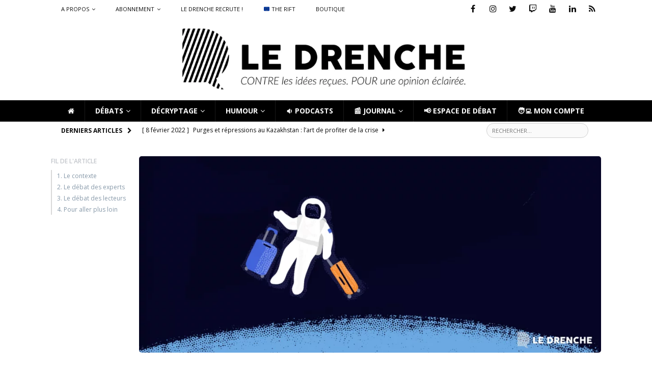

--- FILE ---
content_type: text/html; charset=UTF-8
request_url: https://ledrenche.fr/pour-ou-contre-le-tourisme-spatial/
body_size: 35009
content:
<!DOCTYPE html>
<html class="no-js mh-disable-sb" lang="fr-FR">
<head><style>img.lazy{min-height:1px}</style><link href="https://ledrenche.fr/wp-content/plugins/w3-total-cache/pub/js/lazyload.min.js" as="script">
<meta charset="UTF-8">
<meta name="viewport" content="width=device-width, initial-scale=1.0">
<link rel="profile" href="http://gmpg.org/xfn/11" />
<link rel="pingback" href="https://ledrenche.fr/xmlrpc.php" />
<meta name='robots' content='index, follow, max-image-preview:large, max-snippet:-1, max-video-preview:-1' />
	<style>img:is([sizes="auto" i], [sizes^="auto," i]) { contain-intrinsic-size: 3000px 1500px }</style>
	
	<!-- This site is optimized with the Yoast SEO plugin v25.5 - https://yoast.com/wordpress/plugins/seo/ -->
	<title>Pour ou contre le tourisme spatial ? - Le Drenche</title>
	<meta name="description" content="Alors que le voyage dans l’espace en fait rêver certains, d’autres y voient une aberration écologique, éthique et économique." />
	<link rel="canonical" href="https://ledrenche.fr/pour-ou-contre-le-tourisme-spatial/" />
	<meta property="og:locale" content="fr_FR" />
	<meta property="og:type" content="article" />
	<meta property="og:title" content="Pour ou contre le tourisme spatial ? - Le Drenche" />
	<meta property="og:description" content="Alors que le voyage dans l’espace en fait rêver certains, d’autres y voient une aberration écologique, éthique et économique." />
	<meta property="og:url" content="https://ledrenche.fr/pour-ou-contre-le-tourisme-spatial/" />
	<meta property="og:site_name" content="Le Drenche" />
	<meta property="article:publisher" content="https://www.facebook.com/ledrenche" />
	<meta property="article:author" content="https://www.facebook.com/ledrenche" />
	<meta property="article:published_time" content="2021-08-30T13:34:08+00:00" />
	<meta property="article:modified_time" content="2021-10-05T15:53:38+00:00" />
	<meta property="og:image" content="https://ledrenche.fr/wp-content/uploads/illustration-tourismespatial.png" />
	<meta property="og:image:width" content="2060" />
	<meta property="og:image:height" content="880" />
	<meta property="og:image:type" content="image/png" />
	<meta name="author" content="La Rédaction" />
	<meta name="twitter:card" content="summary_large_image" />
	<meta name="twitter:creator" content="@https://twitter.com/LeDrenche" />
	<meta name="twitter:site" content="@LeDrenche" />
	<meta name="twitter:label1" content="Écrit par" />
	<meta name="twitter:data1" content="La Rédaction" />
	<meta name="twitter:label2" content="Durée de lecture estimée" />
	<meta name="twitter:data2" content="1 minute" />
	<script type="application/ld+json" class="yoast-schema-graph">{"@context":"https://schema.org","@graph":[{"@type":"Article","@id":"https://ledrenche.fr/pour-ou-contre-le-tourisme-spatial/#article","isPartOf":{"@id":"https://ledrenche.fr/pour-ou-contre-le-tourisme-spatial/"},"author":{"name":"La Rédaction","@id":"https://ledrenche.fr/#/schema/person/b3c43a09f0da56bbb35018aba690fdc5"},"headline":"Pour ou contre le tourisme spatial ?","datePublished":"2021-08-30T13:34:08+00:00","dateModified":"2021-10-05T15:53:38+00:00","mainEntityOfPage":{"@id":"https://ledrenche.fr/pour-ou-contre-le-tourisme-spatial/"},"wordCount":213,"commentCount":0,"publisher":{"@id":"https://ledrenche.fr/#organization"},"image":{"@id":"https://ledrenche.fr/pour-ou-contre-le-tourisme-spatial/#primaryimage"},"thumbnailUrl":"https://ledrenche.fr/wp-content/uploads/illustration-tourismespatial.png","keywords":["espace","Tourisme","tourisme spatial"],"articleSection":["Débats","Economie","Sciences","Techno"],"inLanguage":"fr-FR","potentialAction":[{"@type":"CommentAction","name":"Comment","target":["https://ledrenche.fr/pour-ou-contre-le-tourisme-spatial/#respond"]}]},{"@type":"WebPage","@id":"https://ledrenche.fr/pour-ou-contre-le-tourisme-spatial/","url":"https://ledrenche.fr/pour-ou-contre-le-tourisme-spatial/","name":"Pour ou contre le tourisme spatial ? - Le Drenche","isPartOf":{"@id":"https://ledrenche.fr/#website"},"primaryImageOfPage":{"@id":"https://ledrenche.fr/pour-ou-contre-le-tourisme-spatial/#primaryimage"},"image":{"@id":"https://ledrenche.fr/pour-ou-contre-le-tourisme-spatial/#primaryimage"},"thumbnailUrl":"https://ledrenche.fr/wp-content/uploads/illustration-tourismespatial.png","datePublished":"2021-08-30T13:34:08+00:00","dateModified":"2021-10-05T15:53:38+00:00","description":"Alors que le voyage dans l’espace en fait rêver certains, d’autres y voient une aberration écologique, éthique et économique.","breadcrumb":{"@id":"https://ledrenche.fr/pour-ou-contre-le-tourisme-spatial/#breadcrumb"},"inLanguage":"fr-FR","potentialAction":[{"@type":"ReadAction","target":["https://ledrenche.fr/pour-ou-contre-le-tourisme-spatial/"]}]},{"@type":"ImageObject","inLanguage":"fr-FR","@id":"https://ledrenche.fr/pour-ou-contre-le-tourisme-spatial/#primaryimage","url":"https://ledrenche.fr/wp-content/uploads/illustration-tourismespatial.png","contentUrl":"https://ledrenche.fr/wp-content/uploads/illustration-tourismespatial.png","width":2060,"height":880,"caption":"illustration tourisme spatial"},{"@type":"BreadcrumbList","@id":"https://ledrenche.fr/pour-ou-contre-le-tourisme-spatial/#breadcrumb","itemListElement":[{"@type":"ListItem","position":1,"name":"Accueil","item":"https://ledrenche.fr/"},{"@type":"ListItem","position":2,"name":"Actualités","item":"https://ledrenche.fr/sample-page/"},{"@type":"ListItem","position":3,"name":"Pour ou contre le tourisme spatial ?"}]},{"@type":"WebSite","@id":"https://ledrenche.fr/#website","url":"https://ledrenche.fr/","name":"Le Drenche","description":"Journal de débats - Faites-vous VOTRE opinion","publisher":{"@id":"https://ledrenche.fr/#organization"},"potentialAction":[{"@type":"SearchAction","target":{"@type":"EntryPoint","urlTemplate":"https://ledrenche.fr/?s={search_term_string}"},"query-input":{"@type":"PropertyValueSpecification","valueRequired":true,"valueName":"search_term_string"}}],"inLanguage":"fr-FR"},{"@type":"Organization","@id":"https://ledrenche.fr/#organization","name":"Le Drenche","url":"https://ledrenche.fr/","logo":{"@type":"ImageObject","inLanguage":"fr-FR","@id":"https://ledrenche.fr/#/schema/logo/image/","url":"https://ledrenche.ouest-france.fr/wp-content/uploads/DRENCHE-long.png","contentUrl":"https://ledrenche.ouest-france.fr/wp-content/uploads/DRENCHE-long.png","width":1600,"height":311,"caption":"Le Drenche"},"image":{"@id":"https://ledrenche.fr/#/schema/logo/image/"},"sameAs":["https://www.facebook.com/ledrenche","https://x.com/LeDrenche","https://www.instagram.com/ledrenche/","https://www.linkedin.com/company/le-drenche"]},{"@type":"Person","@id":"https://ledrenche.fr/#/schema/person/b3c43a09f0da56bbb35018aba690fdc5","name":"La Rédaction","image":{"@type":"ImageObject","inLanguage":"fr-FR","@id":"https://ledrenche.fr/#/schema/person/image/","url":"https://secure.gravatar.com/avatar/2522f965d59b41fc9c9867afece941af345fc3f2d6871fa2e3df677b413a4dcc?s=96&d=identicon&r=g","contentUrl":"https://secure.gravatar.com/avatar/2522f965d59b41fc9c9867afece941af345fc3f2d6871fa2e3df677b413a4dcc?s=96&d=identicon&r=g","caption":"La Rédaction"},"description":"Compte de la Rédaction du Drenche. Ce compte est utilisé pour l'ensemble des articles rédigés collectivement, ou les débats, où seul le contexte est rédigé par la Rédaction. Pour plus d'informations sur la rédaction, on vous invite à lire l'article sobrement intitulé \"L'équipe\", ou \"Contactez-nous\".","sameAs":["https://www.facebook.com/ledrenche","https://www.instagram.com/ledrenche","https://x.com/https://twitter.com/LeDrenche","https://www.youtube.com/channel/UCeoy6U9b6gGck6pj5XPq6Ag","https://fr.wikipedia.org/wiki/Le_Drenche"],"url":"https://ledrenche.fr/author/admin/"}]}</script>
	<!-- / Yoast SEO plugin. -->


<link rel='dns-prefetch' href='//www.googletagmanager.com' />
<link rel='dns-prefetch' href='//fonts.googleapis.com' />
<link rel="alternate" type="application/rss+xml" title="Le Drenche &raquo; Flux" href="https://ledrenche.fr/feed/" />
<link rel="alternate" type="application/rss+xml" title="Le Drenche &raquo; Flux des commentaires" href="https://ledrenche.fr/comments/feed/" />
<link rel="alternate" type="application/rss+xml" title="Le Drenche &raquo; Pour ou contre le tourisme spatial ? Flux des commentaires" href="https://ledrenche.fr/pour-ou-contre-le-tourisme-spatial/feed/" />
<script type="text/javascript">
/* <![CDATA[ */
window._wpemojiSettings = {"baseUrl":"https:\/\/s.w.org\/images\/core\/emoji\/16.0.1\/72x72\/","ext":".png","svgUrl":"https:\/\/s.w.org\/images\/core\/emoji\/16.0.1\/svg\/","svgExt":".svg","source":{"concatemoji":"https:\/\/ledrenche.fr\/wp-includes\/js\/wp-emoji-release.min.js"}};
/*! This file is auto-generated */
!function(s,n){var o,i,e;function c(e){try{var t={supportTests:e,timestamp:(new Date).valueOf()};sessionStorage.setItem(o,JSON.stringify(t))}catch(e){}}function p(e,t,n){e.clearRect(0,0,e.canvas.width,e.canvas.height),e.fillText(t,0,0);var t=new Uint32Array(e.getImageData(0,0,e.canvas.width,e.canvas.height).data),a=(e.clearRect(0,0,e.canvas.width,e.canvas.height),e.fillText(n,0,0),new Uint32Array(e.getImageData(0,0,e.canvas.width,e.canvas.height).data));return t.every(function(e,t){return e===a[t]})}function u(e,t){e.clearRect(0,0,e.canvas.width,e.canvas.height),e.fillText(t,0,0);for(var n=e.getImageData(16,16,1,1),a=0;a<n.data.length;a++)if(0!==n.data[a])return!1;return!0}function f(e,t,n,a){switch(t){case"flag":return n(e,"\ud83c\udff3\ufe0f\u200d\u26a7\ufe0f","\ud83c\udff3\ufe0f\u200b\u26a7\ufe0f")?!1:!n(e,"\ud83c\udde8\ud83c\uddf6","\ud83c\udde8\u200b\ud83c\uddf6")&&!n(e,"\ud83c\udff4\udb40\udc67\udb40\udc62\udb40\udc65\udb40\udc6e\udb40\udc67\udb40\udc7f","\ud83c\udff4\u200b\udb40\udc67\u200b\udb40\udc62\u200b\udb40\udc65\u200b\udb40\udc6e\u200b\udb40\udc67\u200b\udb40\udc7f");case"emoji":return!a(e,"\ud83e\udedf")}return!1}function g(e,t,n,a){var r="undefined"!=typeof WorkerGlobalScope&&self instanceof WorkerGlobalScope?new OffscreenCanvas(300,150):s.createElement("canvas"),o=r.getContext("2d",{willReadFrequently:!0}),i=(o.textBaseline="top",o.font="600 32px Arial",{});return e.forEach(function(e){i[e]=t(o,e,n,a)}),i}function t(e){var t=s.createElement("script");t.src=e,t.defer=!0,s.head.appendChild(t)}"undefined"!=typeof Promise&&(o="wpEmojiSettingsSupports",i=["flag","emoji"],n.supports={everything:!0,everythingExceptFlag:!0},e=new Promise(function(e){s.addEventListener("DOMContentLoaded",e,{once:!0})}),new Promise(function(t){var n=function(){try{var e=JSON.parse(sessionStorage.getItem(o));if("object"==typeof e&&"number"==typeof e.timestamp&&(new Date).valueOf()<e.timestamp+604800&&"object"==typeof e.supportTests)return e.supportTests}catch(e){}return null}();if(!n){if("undefined"!=typeof Worker&&"undefined"!=typeof OffscreenCanvas&&"undefined"!=typeof URL&&URL.createObjectURL&&"undefined"!=typeof Blob)try{var e="postMessage("+g.toString()+"("+[JSON.stringify(i),f.toString(),p.toString(),u.toString()].join(",")+"));",a=new Blob([e],{type:"text/javascript"}),r=new Worker(URL.createObjectURL(a),{name:"wpTestEmojiSupports"});return void(r.onmessage=function(e){c(n=e.data),r.terminate(),t(n)})}catch(e){}c(n=g(i,f,p,u))}t(n)}).then(function(e){for(var t in e)n.supports[t]=e[t],n.supports.everything=n.supports.everything&&n.supports[t],"flag"!==t&&(n.supports.everythingExceptFlag=n.supports.everythingExceptFlag&&n.supports[t]);n.supports.everythingExceptFlag=n.supports.everythingExceptFlag&&!n.supports.flag,n.DOMReady=!1,n.readyCallback=function(){n.DOMReady=!0}}).then(function(){return e}).then(function(){var e;n.supports.everything||(n.readyCallback(),(e=n.source||{}).concatemoji?t(e.concatemoji):e.wpemoji&&e.twemoji&&(t(e.twemoji),t(e.wpemoji)))}))}((window,document),window._wpemojiSettings);
/* ]]> */
</script>
<link rel='stylesheet' id='bootstrap-css' href='https://ledrenche.fr/wp-content/plugins/easy-bootstrap-shortcodes/styles/bootstrap.min.css' type='text/css' media='all' />
<link rel='stylesheet' id='bootstrap-fa-icon-css' href='https://ledrenche.fr/wp-content/plugins/easy-bootstrap-shortcodes/styles/font-awesome.min.css' type='text/css' media='all' />
<style id='wp-emoji-styles-inline-css' type='text/css'>

	img.wp-smiley, img.emoji {
		display: inline !important;
		border: none !important;
		box-shadow: none !important;
		height: 1em !important;
		width: 1em !important;
		margin: 0 0.07em !important;
		vertical-align: -0.1em !important;
		background: none !important;
		padding: 0 !important;
	}
</style>
<link rel='stylesheet' id='wp-block-library-css' href='https://ledrenche.fr/wp-includes/css/dist/block-library/style.min.css' type='text/css' media='all' />
<style id='classic-theme-styles-inline-css' type='text/css'>
/*! This file is auto-generated */
.wp-block-button__link{color:#fff;background-color:#32373c;border-radius:9999px;box-shadow:none;text-decoration:none;padding:calc(.667em + 2px) calc(1.333em + 2px);font-size:1.125em}.wp-block-file__button{background:#32373c;color:#fff;text-decoration:none}
</style>
<style id='qsm-quiz-style-inline-css' type='text/css'>


</style>
<style id='feedzy-rss-feeds-loop-style-inline-css' type='text/css'>
.wp-block-feedzy-rss-feeds-loop{display:grid;gap:24px;grid-template-columns:repeat(1,1fr)}@media(min-width:782px){.wp-block-feedzy-rss-feeds-loop.feedzy-loop-columns-2,.wp-block-feedzy-rss-feeds-loop.feedzy-loop-columns-3,.wp-block-feedzy-rss-feeds-loop.feedzy-loop-columns-4,.wp-block-feedzy-rss-feeds-loop.feedzy-loop-columns-5{grid-template-columns:repeat(2,1fr)}}@media(min-width:960px){.wp-block-feedzy-rss-feeds-loop.feedzy-loop-columns-2{grid-template-columns:repeat(2,1fr)}.wp-block-feedzy-rss-feeds-loop.feedzy-loop-columns-3{grid-template-columns:repeat(3,1fr)}.wp-block-feedzy-rss-feeds-loop.feedzy-loop-columns-4{grid-template-columns:repeat(4,1fr)}.wp-block-feedzy-rss-feeds-loop.feedzy-loop-columns-5{grid-template-columns:repeat(5,1fr)}}.wp-block-feedzy-rss-feeds-loop .wp-block-image.is-style-rounded img{border-radius:9999px}

</style>
<style id='global-styles-inline-css' type='text/css'>
:root{--wp--preset--aspect-ratio--square: 1;--wp--preset--aspect-ratio--4-3: 4/3;--wp--preset--aspect-ratio--3-4: 3/4;--wp--preset--aspect-ratio--3-2: 3/2;--wp--preset--aspect-ratio--2-3: 2/3;--wp--preset--aspect-ratio--16-9: 16/9;--wp--preset--aspect-ratio--9-16: 9/16;--wp--preset--color--black: #000000;--wp--preset--color--cyan-bluish-gray: #abb8c3;--wp--preset--color--white: #ffffff;--wp--preset--color--pale-pink: #f78da7;--wp--preset--color--vivid-red: #cf2e2e;--wp--preset--color--luminous-vivid-orange: #ff6900;--wp--preset--color--luminous-vivid-amber: #fcb900;--wp--preset--color--light-green-cyan: #7bdcb5;--wp--preset--color--vivid-green-cyan: #00d084;--wp--preset--color--pale-cyan-blue: #8ed1fc;--wp--preset--color--vivid-cyan-blue: #0693e3;--wp--preset--color--vivid-purple: #9b51e0;--wp--preset--gradient--vivid-cyan-blue-to-vivid-purple: linear-gradient(135deg,rgba(6,147,227,1) 0%,rgb(155,81,224) 100%);--wp--preset--gradient--light-green-cyan-to-vivid-green-cyan: linear-gradient(135deg,rgb(122,220,180) 0%,rgb(0,208,130) 100%);--wp--preset--gradient--luminous-vivid-amber-to-luminous-vivid-orange: linear-gradient(135deg,rgba(252,185,0,1) 0%,rgba(255,105,0,1) 100%);--wp--preset--gradient--luminous-vivid-orange-to-vivid-red: linear-gradient(135deg,rgba(255,105,0,1) 0%,rgb(207,46,46) 100%);--wp--preset--gradient--very-light-gray-to-cyan-bluish-gray: linear-gradient(135deg,rgb(238,238,238) 0%,rgb(169,184,195) 100%);--wp--preset--gradient--cool-to-warm-spectrum: linear-gradient(135deg,rgb(74,234,220) 0%,rgb(151,120,209) 20%,rgb(207,42,186) 40%,rgb(238,44,130) 60%,rgb(251,105,98) 80%,rgb(254,248,76) 100%);--wp--preset--gradient--blush-light-purple: linear-gradient(135deg,rgb(255,206,236) 0%,rgb(152,150,240) 100%);--wp--preset--gradient--blush-bordeaux: linear-gradient(135deg,rgb(254,205,165) 0%,rgb(254,45,45) 50%,rgb(107,0,62) 100%);--wp--preset--gradient--luminous-dusk: linear-gradient(135deg,rgb(255,203,112) 0%,rgb(199,81,192) 50%,rgb(65,88,208) 100%);--wp--preset--gradient--pale-ocean: linear-gradient(135deg,rgb(255,245,203) 0%,rgb(182,227,212) 50%,rgb(51,167,181) 100%);--wp--preset--gradient--electric-grass: linear-gradient(135deg,rgb(202,248,128) 0%,rgb(113,206,126) 100%);--wp--preset--gradient--midnight: linear-gradient(135deg,rgb(2,3,129) 0%,rgb(40,116,252) 100%);--wp--preset--font-size--small: 13px;--wp--preset--font-size--medium: 20px;--wp--preset--font-size--large: 36px;--wp--preset--font-size--x-large: 42px;--wp--preset--spacing--20: 0.44rem;--wp--preset--spacing--30: 0.67rem;--wp--preset--spacing--40: 1rem;--wp--preset--spacing--50: 1.5rem;--wp--preset--spacing--60: 2.25rem;--wp--preset--spacing--70: 3.38rem;--wp--preset--spacing--80: 5.06rem;--wp--preset--shadow--natural: 6px 6px 9px rgba(0, 0, 0, 0.2);--wp--preset--shadow--deep: 12px 12px 50px rgba(0, 0, 0, 0.4);--wp--preset--shadow--sharp: 6px 6px 0px rgba(0, 0, 0, 0.2);--wp--preset--shadow--outlined: 6px 6px 0px -3px rgba(255, 255, 255, 1), 6px 6px rgba(0, 0, 0, 1);--wp--preset--shadow--crisp: 6px 6px 0px rgba(0, 0, 0, 1);}:where(.is-layout-flex){gap: 0.5em;}:where(.is-layout-grid){gap: 0.5em;}body .is-layout-flex{display: flex;}.is-layout-flex{flex-wrap: wrap;align-items: center;}.is-layout-flex > :is(*, div){margin: 0;}body .is-layout-grid{display: grid;}.is-layout-grid > :is(*, div){margin: 0;}:where(.wp-block-columns.is-layout-flex){gap: 2em;}:where(.wp-block-columns.is-layout-grid){gap: 2em;}:where(.wp-block-post-template.is-layout-flex){gap: 1.25em;}:where(.wp-block-post-template.is-layout-grid){gap: 1.25em;}.has-black-color{color: var(--wp--preset--color--black) !important;}.has-cyan-bluish-gray-color{color: var(--wp--preset--color--cyan-bluish-gray) !important;}.has-white-color{color: var(--wp--preset--color--white) !important;}.has-pale-pink-color{color: var(--wp--preset--color--pale-pink) !important;}.has-vivid-red-color{color: var(--wp--preset--color--vivid-red) !important;}.has-luminous-vivid-orange-color{color: var(--wp--preset--color--luminous-vivid-orange) !important;}.has-luminous-vivid-amber-color{color: var(--wp--preset--color--luminous-vivid-amber) !important;}.has-light-green-cyan-color{color: var(--wp--preset--color--light-green-cyan) !important;}.has-vivid-green-cyan-color{color: var(--wp--preset--color--vivid-green-cyan) !important;}.has-pale-cyan-blue-color{color: var(--wp--preset--color--pale-cyan-blue) !important;}.has-vivid-cyan-blue-color{color: var(--wp--preset--color--vivid-cyan-blue) !important;}.has-vivid-purple-color{color: var(--wp--preset--color--vivid-purple) !important;}.has-black-background-color{background-color: var(--wp--preset--color--black) !important;}.has-cyan-bluish-gray-background-color{background-color: var(--wp--preset--color--cyan-bluish-gray) !important;}.has-white-background-color{background-color: var(--wp--preset--color--white) !important;}.has-pale-pink-background-color{background-color: var(--wp--preset--color--pale-pink) !important;}.has-vivid-red-background-color{background-color: var(--wp--preset--color--vivid-red) !important;}.has-luminous-vivid-orange-background-color{background-color: var(--wp--preset--color--luminous-vivid-orange) !important;}.has-luminous-vivid-amber-background-color{background-color: var(--wp--preset--color--luminous-vivid-amber) !important;}.has-light-green-cyan-background-color{background-color: var(--wp--preset--color--light-green-cyan) !important;}.has-vivid-green-cyan-background-color{background-color: var(--wp--preset--color--vivid-green-cyan) !important;}.has-pale-cyan-blue-background-color{background-color: var(--wp--preset--color--pale-cyan-blue) !important;}.has-vivid-cyan-blue-background-color{background-color: var(--wp--preset--color--vivid-cyan-blue) !important;}.has-vivid-purple-background-color{background-color: var(--wp--preset--color--vivid-purple) !important;}.has-black-border-color{border-color: var(--wp--preset--color--black) !important;}.has-cyan-bluish-gray-border-color{border-color: var(--wp--preset--color--cyan-bluish-gray) !important;}.has-white-border-color{border-color: var(--wp--preset--color--white) !important;}.has-pale-pink-border-color{border-color: var(--wp--preset--color--pale-pink) !important;}.has-vivid-red-border-color{border-color: var(--wp--preset--color--vivid-red) !important;}.has-luminous-vivid-orange-border-color{border-color: var(--wp--preset--color--luminous-vivid-orange) !important;}.has-luminous-vivid-amber-border-color{border-color: var(--wp--preset--color--luminous-vivid-amber) !important;}.has-light-green-cyan-border-color{border-color: var(--wp--preset--color--light-green-cyan) !important;}.has-vivid-green-cyan-border-color{border-color: var(--wp--preset--color--vivid-green-cyan) !important;}.has-pale-cyan-blue-border-color{border-color: var(--wp--preset--color--pale-cyan-blue) !important;}.has-vivid-cyan-blue-border-color{border-color: var(--wp--preset--color--vivid-cyan-blue) !important;}.has-vivid-purple-border-color{border-color: var(--wp--preset--color--vivid-purple) !important;}.has-vivid-cyan-blue-to-vivid-purple-gradient-background{background: var(--wp--preset--gradient--vivid-cyan-blue-to-vivid-purple) !important;}.has-light-green-cyan-to-vivid-green-cyan-gradient-background{background: var(--wp--preset--gradient--light-green-cyan-to-vivid-green-cyan) !important;}.has-luminous-vivid-amber-to-luminous-vivid-orange-gradient-background{background: var(--wp--preset--gradient--luminous-vivid-amber-to-luminous-vivid-orange) !important;}.has-luminous-vivid-orange-to-vivid-red-gradient-background{background: var(--wp--preset--gradient--luminous-vivid-orange-to-vivid-red) !important;}.has-very-light-gray-to-cyan-bluish-gray-gradient-background{background: var(--wp--preset--gradient--very-light-gray-to-cyan-bluish-gray) !important;}.has-cool-to-warm-spectrum-gradient-background{background: var(--wp--preset--gradient--cool-to-warm-spectrum) !important;}.has-blush-light-purple-gradient-background{background: var(--wp--preset--gradient--blush-light-purple) !important;}.has-blush-bordeaux-gradient-background{background: var(--wp--preset--gradient--blush-bordeaux) !important;}.has-luminous-dusk-gradient-background{background: var(--wp--preset--gradient--luminous-dusk) !important;}.has-pale-ocean-gradient-background{background: var(--wp--preset--gradient--pale-ocean) !important;}.has-electric-grass-gradient-background{background: var(--wp--preset--gradient--electric-grass) !important;}.has-midnight-gradient-background{background: var(--wp--preset--gradient--midnight) !important;}.has-small-font-size{font-size: var(--wp--preset--font-size--small) !important;}.has-medium-font-size{font-size: var(--wp--preset--font-size--medium) !important;}.has-large-font-size{font-size: var(--wp--preset--font-size--large) !important;}.has-x-large-font-size{font-size: var(--wp--preset--font-size--x-large) !important;}
:where(.wp-block-post-template.is-layout-flex){gap: 1.25em;}:where(.wp-block-post-template.is-layout-grid){gap: 1.25em;}
:where(.wp-block-columns.is-layout-flex){gap: 2em;}:where(.wp-block-columns.is-layout-grid){gap: 2em;}
:root :where(.wp-block-pullquote){font-size: 1.5em;line-height: 1.6;}
</style>
<link rel='stylesheet' id='easy-image-filters-css' href='https://ledrenche.fr/wp-content/plugins/easy-image-filters/public/css/easy-image-filters-public.css' type='text/css' media='all' />
<link rel='stylesheet' id='woocommerce-layout-css' href='https://ledrenche.fr/wp-content/cache/autoptimize/autoptimize_single_e98f5279cacaef826050eb2595082e77.php' type='text/css' media='all' />
<link rel='stylesheet' id='woocommerce-smallscreen-css' href='https://ledrenche.fr/wp-content/cache/autoptimize/autoptimize_single_59d266c0ea580aae1113acb3761f7ad5.php' type='text/css' media='only screen and (max-width: 768px)' />
<link rel='stylesheet' id='woocommerce-general-css' href='https://ledrenche.fr/wp-content/cache/autoptimize/autoptimize_single_f9db2117cb3f9bf8433a39bd81b3e492.php' type='text/css' media='all' />
<style id='woocommerce-inline-inline-css' type='text/css'>
.woocommerce form .form-row .required { visibility: visible; }
</style>
<link rel='stylesheet' id='sm-style-css' href='https://ledrenche.fr/wp-content/cache/autoptimize/autoptimize_single_f86dd74c0ec32780cbce5d2ca70b8a81.php' type='text/css' media='all' />
<link rel='stylesheet' id='thsp-sticky-header-plugin-styles-css' href='https://ledrenche.fr/wp-content/cache/autoptimize/autoptimize_single_f831af43c4044efd4107b206f9bbb6f8.php' type='text/css' media='all' />
<link rel='stylesheet' id='brands-styles-css' href='https://ledrenche.fr/wp-content/cache/autoptimize/autoptimize_single_48d56016b20f151be4f24ba6d0eb1be4.php' type='text/css' media='all' />
<link rel='stylesheet' id='mh-magazine-css' href='https://ledrenche.fr/wp-content/cache/autoptimize/autoptimize_single_3fdc9d390ce655362f7e64394d583fa7.php?b-modified=1663859614&#038;ver=3.9.13' type='text/css' media='all' />
<link rel='stylesheet' id='mh-font-awesome-css' href='https://ledrenche.fr/wp-content/themes/mh-magazine/includes/font-awesome.min.css' type='text/css' media='all' />
<link rel='stylesheet' id='mh-google-fonts-css' href='https://fonts.googleapis.com/css?family=Open+Sans:300,400,400italic,600,700' type='text/css' media='all' />
<link rel='stylesheet' id='mh-woocommerce-css' href='https://ledrenche.fr/wp-content/cache/autoptimize/autoptimize_single_0490834fa740ed877801c9ce89fdbff3.php' type='text/css' media='all' />
<link rel='stylesheet' id='fancybox-css' href='https://ledrenche.fr/wp-content/plugins/easy-fancybox/fancybox/1.5.4/jquery.fancybox.min.css' type='text/css' media='screen' />
<link rel='stylesheet' id='dry_awp_theme_style-css' href='https://ledrenche.fr/wp-content/cache/autoptimize/autoptimize_single_5451f6be69b7e4adcd98e71bf27fcac0.php' type='text/css' media='all' />
<style id='dry_awp_theme_style-inline-css' type='text/css'>
@media screen and (max-width: 1024px) {	.csColumn {		clear: both !important;		float: none !important;		text-align: center !important;		margin-left:  10% !important;		margin-right: 10% !important;		width: 80% !important;	}	.csColumnGap {		display: none !important;	}}
</style>
<link rel='stylesheet' id='ebs_dynamic_css-css' href='https://ledrenche.fr/wp-content/plugins/easy-bootstrap-shortcodes/styles/ebs_dynamic_css.php' type='text/css' media='all' />
<link rel='stylesheet' id='sib-front-css-css' href='https://ledrenche.fr/wp-content/cache/autoptimize/autoptimize_single_af1456e33d7180e00002f436e794138b.php' type='text/css' media='all' />
<script type="text/javascript" src="https://ledrenche.fr/wp-includes/js/jquery/jquery.min.js" id="jquery-core-js"></script>
<script type="text/javascript" src="https://ledrenche.fr/wp-includes/js/jquery/jquery-migrate.min.js" id="jquery-migrate-js"></script>
<script type="text/javascript" src="https://ledrenche.fr/wp-content/plugins/easy-bootstrap-shortcodes/js/bootstrap.min.js" id="bootstrap-js"></script>
<script type="text/javascript" src="https://ledrenche.fr/wp-content/plugins/easy-image-filters/public/js/easy-image-filters-public.js" id="easy-image-filters-js"></script>
<script type="text/javascript" src="https://ledrenche.fr/wp-content/plugins/woocommerce/assets/js/jquery-blockui/jquery.blockUI.min.js" id="jquery-blockui-js" defer="defer" data-wp-strategy="defer"></script>
<script type="text/javascript" id="wc-add-to-cart-js-extra">
/* <![CDATA[ */
var wc_add_to_cart_params = {"ajax_url":"\/wp-admin\/admin-ajax.php","wc_ajax_url":"\/?wc-ajax=%%endpoint%%","i18n_view_cart":"Voir le panier","cart_url":"https:\/\/ledrenche.fr\/panier\/","is_cart":"","cart_redirect_after_add":"yes"};
/* ]]> */
</script>
<script type="text/javascript" src="https://ledrenche.fr/wp-content/plugins/woocommerce/assets/js/frontend/add-to-cart.min.js" id="wc-add-to-cart-js" defer="defer" data-wp-strategy="defer"></script>
<script type="text/javascript" src="https://ledrenche.fr/wp-content/plugins/woocommerce/assets/js/js-cookie/js.cookie.min.js" id="js-cookie-js" defer="defer" data-wp-strategy="defer"></script>
<script type="text/javascript" id="woocommerce-js-extra">
/* <![CDATA[ */
var woocommerce_params = {"ajax_url":"\/wp-admin\/admin-ajax.php","wc_ajax_url":"\/?wc-ajax=%%endpoint%%","i18n_password_show":"Afficher le mot de passe","i18n_password_hide":"Masquer le mot de passe"};
/* ]]> */
</script>
<script type="text/javascript" src="https://ledrenche.fr/wp-content/plugins/woocommerce/assets/js/frontend/woocommerce.min.js" id="woocommerce-js" defer="defer" data-wp-strategy="defer"></script>
<script type="text/javascript" id="thsp-sticky-header-plugin-script-js-extra">
/* <![CDATA[ */
var StickyHeaderParams = {"show_at":"210","hide_if_narrower":"1025"};
/* ]]> */
</script>
<script type="text/javascript" src="https://ledrenche.fr/wp-content/plugins/sticky-header/js/public.min.js" id="thsp-sticky-header-plugin-script-js"></script>
<script type="text/javascript" src="https://ledrenche.fr/wp-content/themes/mh-magazine/js/scripts.js" id="mh-scripts-js"></script>
<script type="text/javascript" src="https://ledrenche.fr/wp-content/themes/mh-magazineChild/JS/LD_newCom.js" id="LD_newCom-js"></script>
<script type="text/javascript" src="https://ledrenche.fr/wp-content/themes/mh-magazineChild/JS/LD_bCom.js" id="LD_bCom-js"></script>
<script type="text/javascript" src="https://ledrenche.fr/wp-content/themes/mh-magazineChild/JS/LD_goToBestCom.js" id="LD_goToBestCom-js"></script>
<script type="text/javascript" src="https://ledrenche.fr/wp-content/themes/mh-magazineChild/JS/LD_setCookie.js" id="LD_setCookie-js"></script>
<script type="text/javascript" id="LD_point-js-extra">
/* <![CDATA[ */
var adminAjax = "https:\/\/ledrenche.fr\/wp-admin\/admin-ajax.php";
/* ]]> */
</script>
<script type="text/javascript" src="https://ledrenche.fr/wp-content/themes/mh-magazineChild/JS/LD_point.js" id="LD_point-js"></script>
<script type="text/javascript" src="https://ledrenche.fr/wp-content/themes/mh-magazineChild/JS/LD_animBPC.js" id="LD_animBPC-js"></script>
<script type="text/javascript" src="https://ledrenche.fr/wp-content/themes/mh-magazineChild/JS/LD_goToCom.js" id="LD_goToCom-js"></script>
<script type="text/javascript" src="https://ledrenche.fr/wp-content/themes/mh-magazineChild/JS/LD_moreText.js" id="LD_moreText-js"></script>
<script type="text/javascript" src="https://ledrenche.fr/wp-content/themes/mh-magazineChild/JS/LD_displayAbo.js" id="LD_displayAbo-js"></script>
<script type="text/javascript" src="https://ledrenche.fr/wp-content/themes/mh-magazineChild/JS/HB_newDesign.js" id="HB_newDesign-js"></script>
<script type="text/javascript" src="https://ledrenche.fr/wp-content/themes/mh-magazineChild/JS/LD_activeReplaceCheckbox.js" id="LD_activeReplaceCheckbox-js"></script>

<!-- Extrait de code de la balise Google (gtag.js) ajouté par Site Kit -->

<!-- Extrait Google Analytics ajouté par Site Kit -->
<script type="text/javascript" src="https://www.googletagmanager.com/gtag/js?id=G-Q2CNX7R1ZS" id="google_gtagjs-js" async></script>
<script type="text/javascript" id="google_gtagjs-js-after">
/* <![CDATA[ */
window.dataLayer = window.dataLayer || [];function gtag(){dataLayer.push(arguments);}
gtag("set","linker",{"domains":["ledrenche.fr"]});
gtag("js", new Date());
gtag("set", "developer_id.dZTNiMT", true);
gtag("config", "G-Q2CNX7R1ZS");
/* ]]> */
</script>

<!-- Extrait de code de la balise Google de fin (gtag.js) ajouté par Site Kit -->
<script type="text/javascript" id="ai-js-js-extra">
/* <![CDATA[ */
var MyAjax = {"ajaxurl":"https:\/\/ledrenche.fr\/wp-admin\/admin-ajax.php","security":"a64e6482d9"};
/* ]]> */
</script>
<script type="text/javascript" src="https://ledrenche.fr/wp-content/plugins/advanced-iframe/js/ai.min.js" id="ai-js-js"></script>
<script type="text/javascript" id="sib-front-js-js-extra">
/* <![CDATA[ */
var sibErrMsg = {"invalidMail":"Veuillez entrer une adresse e-mail valide.","requiredField":"Veuillez compl\u00e9ter les champs obligatoires.","invalidDateFormat":"Veuillez entrer une date valide.","invalidSMSFormat":"Veuillez entrer une num\u00e9ro de t\u00e9l\u00e9phone valide."};
var ajax_sib_front_object = {"ajax_url":"https:\/\/ledrenche.fr\/wp-admin\/admin-ajax.php","ajax_nonce":"cae51c3e7f","flag_url":"https:\/\/ledrenche.fr\/wp-content\/plugins\/mailin\/img\/flags\/"};
/* ]]> */
</script>
<script type="text/javascript" src="https://ledrenche.fr/wp-content/plugins/mailin/js/mailin-front.js" id="sib-front-js-js"></script>
<link rel="https://api.w.org/" href="https://ledrenche.fr/wp-json/" /><link rel="alternate" title="JSON" type="application/json" href="https://ledrenche.fr/wp-json/wp/v2/posts/32057" /><link rel="EditURI" type="application/rsd+xml" title="RSD" href="https://ledrenche.fr/xmlrpc.php?rsd" />
<meta name="generator" content="WordPress 6.8.2" />
<meta name="generator" content="WooCommerce 10.0.2" />
<link rel='shortlink' href='https://ledrenche.fr/?p=32057' />
<link rel="alternate" title="oEmbed (JSON)" type="application/json+oembed" href="https://ledrenche.fr/wp-json/oembed/1.0/embed?url=https%3A%2F%2Fledrenche.fr%2Fpour-ou-contre-le-tourisme-spatial%2F" />
<link rel="alternate" title="oEmbed (XML)" type="text/xml+oembed" href="https://ledrenche.fr/wp-json/oembed/1.0/embed?url=https%3A%2F%2Fledrenche.fr%2Fpour-ou-contre-le-tourisme-spatial%2F&#038;format=xml" />
<style type="text/css">
.feedzy-rss-link-icon:after {
	content: url("https://ledrenche.fr/wp-content/plugins/feedzy-rss-feeds/img/external-link.png");
	margin-left: 3px;
}
</style>
		<meta name="generator" content="Site Kit by Google 1.157.0" /><!-- Qiota -->
<script src= "https://www.qiota.com/assets/getQiota.js" ></script>
<!-- Fin Qiota --><link rel="apple-touch-icon" sizes="180x180" href="/wp-content/uploads/fbrfg/apple-touch-icon.png">
<link rel="icon" type="image/png" sizes="32x32" href="/wp-content/uploads/fbrfg/favicon-32x32.png">
<link rel="icon" type="image/png" sizes="16x16" href="/wp-content/uploads/fbrfg/favicon-16x16.png">
<link rel="manifest" href="/wp-content/uploads/fbrfg/site.webmanifest">
<link rel="mask-icon" href="/wp-content/uploads/fbrfg/safari-pinned-tab.svg" color="#000000">
<link rel="shortcut icon" href="/wp-content/uploads/fbrfg/favicon.ico">
<meta name="msapplication-TileColor" content="#ffffff">
<meta name="msapplication-config" content="/wp-content/uploads/fbrfg/browserconfig.xml">
<meta name="theme-color" content="#ffffff">		<style type="text/css">
			#thsp-sticky-header {
				background-color: #000000;
			}
			#thsp-sticky-header,
			#thsp-sticky-header a {
				color: #ffffff !important;
			}
											</style>
		<div id="numabo">
    	<a href="/abonnez-vous/">
		  <img class="lazy" id="numabomage" alt="subscribe bouton" src="data:image/svg+xml,%3Csvg%20xmlns='http://www.w3.org/2000/svg'%20viewBox='0%200%201%201'%3E%3C/svg%3E" data-src="https://ledrenche.ouest-france.fr/wp-content/uploads/Couverture_n_48_light.png">
      <div id="numabotxt">
        <p style="font-weight: bold;font-size: 16px;">ABONNEZ-VOUS</p>
        <p style="font-size: 12px;font-style: italic;"> à partir de 1€</p>
      </div>
		</a>
	</div>
  <a href="/abonnez-vous/" class="zoomage hidden-xs" id="numabofx" style="display: none;">
    <p id="numabobtn">ABONNEZ-VOUS</p>
    <p style="font-style: italic;"> à partir de 1€</p>
  </a>
<style type="text/css">/*Masquage TEMPORAIRE du bouton d'abonnement*/
#numabofx {
display:none !important;
}

#numabo {
display:none !important;
}

#custom_html-26 {
display:none !important;
}

#custom_html-29 {
display:none !important;
}

#block-15 {
display:none !important;
}

.banabo {
display:none !important;
}

/*Bug de l'affichage des réseaux*/
.wp-block-social-links {
display:flex;
}

/*Réparer bug affichage des colonnes sur mobile*/
@media(max-width:767px) {
.wp-block-columns{
flex-wrap: wrap !important;
}
}

/*Enlever Widget du haut pour article sponsorisé*/
.post-XXXXX .mh-widget {
display: none;
}

/*Ne pas afficher les appels à l'abonnement dans la page abonnement*/
.page-id-4072 #numabo {
display: none;
}

.page-id-4072 #numabofx {
display: none;
}

/* À utiliser quand il y a un padding indésirable */
.no-padding {
padding:0 !important;
}

/* Texte description des catégories */
.entry-content {
font-size:14px;
}
.mh-loop-description {
border-bottom:0;
}


/* Taille des titres des su_spoiler */
.su-spoiler-title {
font-size: medium !important;
}


/* Pour les articles récents */
.wp-block-latest-posts.wp-block-latest-posts__list li {
padding-top:24px;
border-top:1px solid #abb8c3;
margin-bottom:24px;
}

.entry-content ul {
margin:0;
}

.stylouss {
padding:16px;
background-color:#f6f6f6;
border-radius:6px !important;
}

/* Pour les marges des blocks notamment avec le stylouss */
.wp-block-columns {
margin-bottom:0;
}

/* Menu burger mobile : afficher "MENU" devant les 3 barres  */
.slicknav_menu .slicknav_icon::after {
position: absolute;
top: 6.1px;
right: 40px;
content: "MENU";
color: white;
}

/* Centrer le menu principal */
#menu-menu-ordinateur {
display: flex;
justify-content: center;
}

/* Pour que  le menu ne s'affiche pas sur mobile et autres options d'affichage du header sur mobile*/
@media(max-width:767px) {
.mh-header-nav-mobile {
display : none;
}
.custom-logo {
max-width: 80% !important ;
}
.mh-social-nav li a {
font-size:16px;
}
}

/* Quand il y a deux tribunes : pour que le choix entre les deux tribunes reste affiché sur mobile */
@media(max-width:767px) {
.double-tribune .nav-tabs {
display: flex !important;
border-bottom: 0;
margin: 0;
}
}
.double-tribune .nav-tabs li a {
margin-right:0;
}


/* Pour le menu qui apparait lorsque la page est scrollée */
#thsp-sticky-header {
box-shadow: 0 4px 2px -2px rgba(0,0,0,.45) !important;
}

#drenche-header-title {
font-size: 0.6em;
    margin-left: 1em;
float:left;
}


/* Pour la barre de recherche */
.mh-header-search-top .search-form .search-field, .mh-wide-layout .mh-header-search .search-field {
border-color: #d0d0d0;
border-radius: 50px;
background-color: #fafafa;
}



/* Pour la page de recherches infructueuses */
.mh-widget .search-form .search-field {
width: 200% ;
}

.mh-widget .search-form {
background: #ffffff !important ;
padding: 0%
}

.search-form .search-field {
border-color: #d0d0d0;
border-radius: 50px;
background-color: #fafafa;
}


/* Pour la page "tous les débats" */
.social-iconsss {
  text-align: center;
  margin:0  !important;
  }  
.social-iconsss li {
  display:inline-block;
  list-style-type:none;
  -webkit-user-select:none;
  -moz-user-select:none;
margin :0;
padding:0;
  }
.social-iconsss li a {
text-decoration:none;
  border-bottom: none;
  }
.social-iconsss li img {
  width:50px;
  height:50px;
  margin: 10px;
}



/* Pour le slider sur la page d'accueil */
.mh-slider-layout2 .mh-slider-caption {
background: linear-gradient(to top, rgba(0,0,0,1), rgba(0,0,0,0)) !important;
}

@media (max-width: 900px) { .mh-slider-layout2 .mh-slider-caption {
background-color: #000000 !important;
} }

.mh-slider-item {
border-radius: 10px 10px 0px 0px;
}

.mh-image-caption {
border-radius: 6px 0px 6px 0px
}


/* Images dans l'actu */
.mh-thumb-icon {
border-radius: 6px
}



/* Vignettes "derniers..." + bloc fond texte */
.mh-posts-stacked-large {
border-radius: 6px
}

.mh-posts-stacked-small {
border-radius: 6px
}

.mh-posts-stacked-title {
border-radius: 3px 3px 3px 0px
}

.mh-meta {
border-radius: 0px 3px 3px 3px
}



/* Les actus du drenche */
.mh-carousel-caption {
border-radius: 6px 0px 6px 0px
}

.mh-carousel-layout1 {
border-radius: 6px
}



/* Titres de rubrique page accueil */
.mh-widget-layout7 .mh-widget-title {
background: rgba(0, 0, 0, 0.08);
border-radius: 100px
}

.mh-widget-title-link {
background-color: #ebebeb ! important;
}



/* Pour les tags */
.entry-tags li{
border-radius: 3px
}



/* Pop-up Newsletter */
.mailmunch-optin-form {
border-radius: 10px !important;
}


/* Autre */
#thsp-sticky-header-title a {
float: left;
}

.mh-widget-title-link {
position: relative;
display: inline-block;
padding: 0 10px;
background: #a50331;
z-index: 999;
}

.csColumn {
text-align: left !important
}

.custom-logo {
display: block;
max-width: 60%;
margin-left: auto;
margin-right: auto;
}

.mh-posts-stacked-small {
margin-top: 24px;
}

.entry-thumbnail img {
border-radius: 5px !important; 
}

.soutien
{
background-color: #f6f6f6  ;
border-radius: 5px ; 
padding: 3%;
}

/*Pour les boutons d'engagement*/

.bouton001 {
  margin : 0 auto;
  margin-top : 10px;
  width : 220px;
  height : 42px;
  background : #f1b20e;
  overflow : hidden;
  text-align : center;
  font-weight : bold;
  font-size : 18px;
  transition : .2s;
  cursor : pointer;
  border-radius : 50px;
}
.hoverb001 {
  position : relative;
  border : 2px solid white;
  width : 200px;
  height : 200px;
  margin-top: -78px;
  background : #303030;
  left : -250px;
  transition : .3s;
  transform : rotate(20deg);
  opacity : .9;
}
.clicb001 {
  margin-top : -21px;
  color : white;
  transition : .3s;
}
.bouton001:hover .hoverb001{
  left: -140px;
}
.bouton001:hover .clicb001{
  margin-left : 68px;
}
.sureb001 {
  margin-top : 22px;
  margin-right : -132px;
  color : white;
  transform : rotate(-20deg);
}

.mh-posts-2 {
z-index : 10000;
}

/*Pour les infographies*/
.infographie {
  max-width: 600px;
  margin-left: auto;
  margin-right: auto;
 }


/* Pour les boutons généraux */

.buttonnn {
  margin: 0 auto;  
  position: relative;
  outline: none;
  text-decoration: none;
  border-radius: 50px;
  display: flex;
  justify-content: center;
  align-items: center;
  cursor: pointer;
  height: 46px;
  width: 240px;
  opacity: 1;
  background-color: #f1b20e;
  border: 1px solid #e7e7e7;
  box-shadow : 0px 1px 5px rgba(0,0,0,.1);
}
.buttonnn span {
  color: #ffffff;
  font-size: 17px;
  font-weight: 600;
  letter-spacing: 0.8px;
}
.buttonnn:hover {
  animation: rotate 0.7s ease-in-out both;
}
.buttonnn:hover span {
  animation: storm 0.7s ease-in-out both;
  animation-delay: 0.06s;
}

@keyframes rotate {
  0% {
    transform: rotate(0deg) translate3d(0, 0, 0);
  }
  25% {
    transform: rotate(3deg) translate3d(0, 0, 0);
  }
  50% {
    transform: rotate(-3deg) translate3d(0, 0, 0);
  }
  75% {
    transform: rotate(1deg) translate3d(0, 0, 0);
  }
  100% {
    transform: rotate(0deg) translate3d(0, 0, 0);
  }
}
@keyframes storm {
  0% {
    transform: translate3d(0, 0, 0) translateZ(0);
  }
  25% {
    transform: translate3d(4px, 0, 0) translateZ(0);
  }
  50% {
    transform: translate3d(-3px, 0, 0) translateZ(0);
  }
  75% {
    transform: translate3d(2px, 0, 0) translateZ(0);
  }
  100% {
    transform: translate3d(0, 0, 0) translateZ(0);
  }
}


/*Pour l'équipe*/

/* Conteneur principal */
.overlayy-image {
 position: relative;
 width: 100%;
}

/* Overlay */
.overlayy-image .hoovver {
 display: block;
 position: absolute;
 top: 0;
 height: 100%;
 width: 100%;
 opacity: 0;
}

.overlayy-image img {
padding: 0 10%;
}

.team-text-name-normal {
text-align: center;
font-weight: bold;
font-size: 1.3em;
color: #d5d4d2;
line-height: 1.2em;
}

.team-text-description-normal {
color: #d5d4d2;
font-weight: normal;
font-size: 0.75em;
}

.team-text-name-hover {
text-align: center;
font-weight: bold;
font-size: 1.3em;
color: #000;
line-height: 1.2em;
}

.team-text-description-hover {
color: #000;
font-weight: normal;
font-size: 0.75em;
}

/* Apparition overlay sur passage souris */
.overlayy-image:hover .hoovver {
 opacity: 1;
}

/*Effet zoom sur image*/

.zoomage {
transition: transform .4s ease;
}

.zoomage:hover {
transform: scale(1.04);
}

.addpadding {
padding: 1%;
}



/*Encart pour annoncer une collaboration*/
.encart-part {
padding: 32px 0px;
border-top: 3px solid #ebebeb;
display: block;
margin: auto;
}


/*Bouton Ultimate Member*/
.um input[type="submit"].um-button {
background: #f1b20e;
border-radius : 60px !important;
}

.um input[type="submit"].um-button:hover {
background: #303030;
}

a.um-button {
border-style: none;
border-radius : 60px !important;
box-shadow: 0px 0px 0px 0px;
}

a.um-button:hover {
border-style: none;
background: #f1b20e;
box-shadow: 0px 0px 0px 0px;
}



/*Apparition texte par caractère*/
.css-typing p {
  font: bold 200% Sources sans;
  display: block;
  color: #fff;
  font-size: 2.5em;
  text-align: left;
  white-space: nowrap;
  overflow: hidden;
  width: 30em;
  animation: type 3.5s steps(70, end);
  margin: 0.25em 0.75em;
}

.css-typing p:nth-child(2){
  animation: type2 6s steps(80, end);
}

.css-typing p:nth-child(3){
  animation: type3 6s steps(80, end);
}

@keyframes type{ 
  from { width: 0; } 
} 

@keyframes type2{
  0%{width: 0;}
  50%{width: 0;}
  100%{ width: 100; } 
} 

@keyframes type3{
  0%{width: 0;}
  50%{width: 0;}
  100%{ width: 100; } 
}

/*Fond noir page entreprise*/

.page-id-4004 {
background: #000 !important;
}

.page-id-4004 .mh-wrapper {
background: #000 !important;
}


/*Texte animé en dégradé*/

.textanimgrad {
	letter-spacing: 1px;
	color: #f35626;
	background-image: -webkit-linear-gradient(92deg, #f35626, #feab3a);
	-webkit-background-clip: text;
	-webkit-text-fill-color: transparent;
	-webkit-animation: hue 10s infinite linear;
}

@-webkit-keyframes hue {
  from {
    -webkit-filter: hue-rotate(0deg);
  }
  to {
    -webkit-filter: hue-rotate(-360deg);
  }
}

.fadeInUp {
  -webkit-animation-name: fadeInUp;
  animation-name: fadeInUp;
  -webkit-animation-duration: 2s;
	       animation-duration: 2s;
}

@-webkit-keyframes fadeInUp {
  from {
    opacity: 0;
    -webkit-transform: translate3d(0, 100%, 0);
    transform: translate3d(0, 100%, 0);
  }

  to {
    opacity: 1;
    -webkit-transform: translate3d(0, 0, 0);
    transform: translate3d(0, 0, 0);
  }
}

@keyframes fadeInUp {
  from {
    opacity: 0;
    -webkit-transform: translate3d(0, 100%, 0);
    transform: translate3d(0, 100%, 0);
  }

  to {
    opacity: 1;
    -webkit-transform: translate3d(0, 0, 0);
    transform: translate3d(0, 0, 0);
  }
}


/*Affichage ordinateur ou mobile*/

@media (min-width:960px) { 
.desktop-only { 
display:block !important; 
}
.mobile-only { 
display:none !important; 
} 
}

@media (max-width:959px) { 
.desktop-only { 
display:none !important; 
}
.mobile-only { 
display:block !important; 
} 
} 


/*Visuel abonnement numérique*/
.slide .azer1 .azer2 .azer3 {
  margin-left: 5px;
  margin-top:0px;
}
.slide:hover .azer3 {
	-webkit-transition: .4s ease-in-out;
	transition: .4s ease-in-out;
  margin-left: -10px;
  margin-top:0px;
}
.slide:hover .azer2 {
	-webkit-transition: .4s ease-in-out;
	transition: .4s ease-in-out;
  margin-left: 20px;
  margin-top:-5px;
}
.slide:hover .azer1 {
	-webkit-transition: .4s ease-in-out;
	transition: .4s ease-in-out;
  margin-left: 50px;
  margin-top:-10px;
}



/*Bannière abonnement*/
.banabo {
border: 1px solid #f1b20e;
box-shadow: 0px 0px 4px rgba(0, 0, 0, 0.2);
background-color: rgba(241, 178, 14, 0.7);
border-radius: 10px;
padding: 1em;
margin: 20px 0;
}

.banabo .banabo1 .banabo2 .banabo3 {
margin-left: 5px;
margin-top: 0px;
max-width: 108px;
position: absolute;
}

.banabo:hover .banabo3 {
-webkit-transition: .4s ease-in-out;
transition: .4s ease-in-out;
transform: translate(-15px, 0) rotate(-8deg);
}

.banabo:hover .banabo2 {
-webkit-transition: .4s ease-in-out;
transition: .4s ease-in-out;
transform: translate(-5px, 0px)
}

.banabo:hover .banabo1 {
-webkit-transition: .4s ease-in-out;
transition: .4s ease-in-out;
transform: translate(5px, 10px) rotate(8deg)
}



/*Page Labo du débat*/
.page-id-29756 {
background-image: url('https://ledrenche.fr/wp-content/uploads/Fond_labo.png');
background-repeat: no-repeat;
background-position: 50% 20em;
}

/* Pour le sommaire du labo */
#menu-labo-du-debat {
font-size: 15px;
list-style: none;
}

.menu-item-31486> a:hover {
color:#000 !important;
text-decoration:none;
}

.menu-item-31486 ul {
margin: 10px 0 20px 20px !important;
list-style: disc;
font-size: 12px;
}




/*Articles Labo du débat*/
.cate_title .cate258 h1{
font-size:250px;
}



/*Zoom de le page Décryptage*/
.zooom {
border-left: 3px solid #8a9ba8;
border-right: 3px solid #8a9ba8;
margin: 5px;
padding: 0 10px;
}

.zooimg {
width: 40px;
height: 40px;
position: relative;
top: 12px;
}




.page-id-29756  .mh-wrapper {
background-color : rgba(0, 0, 0, 0);
}


.page-id-29756  .mh-wrapper .entry-title {
display: none;
}

.page-id-29756  .mh-wrapper .page-header {
border-bottom : none;
}


/*Page idées du cadeaux*/
.postid-28243 {
background-image: url('https://ledrenche.fr/wp-content/uploads/snow.gif'), linear-gradient(#283264, #1e2d50, #283264, #6450a0, #F0C8C8);
}

.postid-28243 .mh-wrapper {
background:none;
}

.postid-28243 .entry-title {
color:white;
text-align:center;
}




/*Pages accueil du Labo*/
.nomlabart {
background-color:#eee;
border-radius:20px;
padding:2px 10px;
margin:6px 6px;
display: inline-block;
font-size: 14px;
}




/*Pages articles du Labo*/
.tablabo {
position: -webkit-sticky;
position: sticky;
top: 80px;
}

.titlabo {
font-weight: 400 !important;
font-size: small;
}


/*Supprimer margin images*/
.suppmargin {
margin: 0 !important;
}

/*Pour l'affichage des petits logo sur mobile*/
.max-width-100 {
max-width: 100px;
margin: 0 auto;
display: block;
}

/*Aligner images*/
.entry-content .aligncenter {
display:table;
}

/*Pour la disposition en blocs des podcasts ou de n'importe quels blocs*/
.boite-podcast {
           display: flex;
           justify-content: flex-start;
           flex-wrap: wrap;
           margin: 0 -5px;
          }

.podcast {
  margin: 0 5px;
}

/* Pour la barre horizontale sur la page d'accueil */
.mh-posts-horizontal-widget {
     background: none !important;
    }



/* Pour la bannière temporaire d'appel à soutien */
.bann_soutien > .su-spoiler-title {
display: table;
margin: auto;
font-style: italic;
}

.pum-container {
top: 100% !important;
position: -webkit-sticky;
position: sticky;
margin-bottom: 0;
left: 0.5em !important;
}

.pum-content {
outline: 0;
}



/*Pour la page "candidat à la présidentielle"*/

.fond-candide {
border-radius: 10px;
border: 1px solid rgb(238 238 238);
padding: 1.5em;
box-shadow: 0 0 6px 0px #e5e5e5;
margin: 1.25em 0.5em;
}

.interligne-candide {
margin-bottom: 0 !important;
}

.image-candide {
background-color: #f5f5f5;
border-radius: 10px;
box-shadow: 0 0 3px #cfc5c5;
margin: auto !important;
max-width: 200px;
}

.nom-candide {
font-size: 2em;
font-weight: 900;
line-height: 1em;
text-transform: uppercase;
}

.fond-candide .blur-end {
overflow: hidden;
max-height: 200px;
position:relative
}

.blur-end-no {
overflow: hidden;
max-height: 0px;
position:relative
}

.fond-candide .blur-end:after {
content: '';
position: absolute;
height: 40%;
display: block;
left: 0;
right: 0;
bottom: 0;
background: linear-gradient(to top, white, rgba(255, 255, 255, 0));
}

.fond-candide .extended {
max-height: none;
height : auto !important;
}

.bouton-candide {
background: white;
border: none;
color: #87accd;
border-bottom: 1px solid #87accd;
text-align: center;
display: block;
margin: 0 auto;
font-size: small;
font-weight: 600;
font-style: oblique;
}



/*Pour la page Programme Candidat*/
.menu-programme-candidat {
display: none;
}

.footer-programme-candidat {
display: none;
}

@_ngcontent-clx-c105 {
display: none;
}

.mat-typography {
background-color: #fff !important;
}



/*Bannière qui*/
.banabq1 {
position: absolute;
z-index: 6;
}

.banabq2 {
position: absolute;
z-index: 4;
}

.banabq3 {
position: absolute;
z-index: 2;
}

.baboq {
transform: rotate(356deg);
}

.styqui {
color: #fff;
font-size: large;
}

.banabq .banabq1 .banabq2 .banabq3 {
margin-left: 5px;
margin-top: 0px;
}

.banabq:hover .banabq3 {
-webkit-transition: .4s ease-in-out;
transition: .4s ease-in-out;
transform: translate(-15px, 0) rotate(-8deg);
}

.banabq:hover .banabq2 {
-webkit-transition: .4s ease-in-out;
transition: .4s ease-in-out;
transform: translate(-5px, 0px)
}

.banabq:hover .banabq1 {
-webkit-transition: .4s ease-in-out;
transition: .4s ease-in-out;
transform: translate(5px, 10px) rotate(8deg)
}

.gif_edp {
max-width: 200px;
margin: auto;
display: block;
width: 100%;
}</style>
<style type="text/css">
.mh-navigation li:hover, .mh-navigation ul li:hover > ul, .mh-main-nav-wrap, .mh-main-nav, .mh-social-nav li a:hover, .entry-tags li, .mh-slider-caption, .mh-widget-layout8 .mh-widget-title .mh-footer-widget-title-inner, .mh-widget-col-1 .mh-slider-caption, .mh-widget-col-1 .mh-posts-lineup-caption, .mh-carousel-layout1, .mh-spotlight-widget, .mh-social-widget li a, .mh-author-bio-widget, .mh-footer-widget .mh-tab-comment-excerpt, .mh-nip-item:hover .mh-nip-overlay, .mh-widget .tagcloud a, .mh-footer-widget .tagcloud a, .mh-footer, .mh-copyright-wrap, input[type=submit]:hover, #infinite-handle span:hover { background: #000000; }
.mh-extra-nav-bg { background: rgba(0, 0, 0, 0.2); }
.mh-slider-caption, .mh-posts-stacked-title, .mh-posts-lineup-caption { background: #000000; background: rgba(0, 0, 0, 0.8); }
@media screen and (max-width: 900px) { #mh-mobile .mh-slider-caption, #mh-mobile .mh-posts-lineup-caption { background: rgba(0, 0, 0, 1); } }
.slicknav_menu, .slicknav_nav ul, #mh-mobile .mh-footer-widget .mh-posts-stacked-overlay { border-color: #000000; }
.mh-copyright, .mh-copyright a { color: #fff; }
.mh-widget-layout4 .mh-widget-title { background: #ffffff; background: rgba(255, 255, 255, 0.6); }
.mh-preheader, .mh-wide-layout .mh-subheader, .mh-ticker-title, .mh-main-nav li:hover, .mh-footer-nav, .slicknav_menu, .slicknav_btn, .slicknav_nav .slicknav_item:hover, .slicknav_nav a:hover, .mh-back-to-top, .mh-subheading, .entry-tags .fa, .entry-tags li:hover, .mh-widget-layout2 .mh-widget-title, .mh-widget-layout4 .mh-widget-title-inner, .mh-widget-layout4 .mh-footer-widget-title, .mh-widget-layout5 .mh-widget-title-inner, .mh-widget-layout6 .mh-widget-title, #mh-mobile .flex-control-paging li a.flex-active, .mh-image-caption, .mh-carousel-layout1 .mh-carousel-caption, .mh-tab-button.active, .mh-tab-button.active:hover, .mh-footer-widget .mh-tab-button.active, .mh-social-widget li:hover a, .mh-footer-widget .mh-social-widget li a, .mh-footer-widget .mh-author-bio-widget, .tagcloud a:hover, .mh-widget .tagcloud a:hover, .mh-footer-widget .tagcloud a:hover, .mh-posts-stacked-item .mh-meta, .page-numbers:hover, .mh-loop-pagination .current, .mh-comments-pagination .current, .pagelink, a:hover .pagelink, input[type=submit], #infinite-handle span { background: #ffffff; }
.mh-main-nav-wrap .slicknav_nav ul, blockquote, .mh-widget-layout1 .mh-widget-title, .mh-widget-layout3 .mh-widget-title, .mh-widget-layout5 .mh-widget-title, .mh-widget-layout8 .mh-widget-title:after, #mh-mobile .mh-slider-caption, .mh-carousel-layout1, .mh-spotlight-widget, .mh-author-bio-widget, .mh-author-bio-title, .mh-author-bio-image-frame, .mh-video-widget, .mh-tab-buttons, textarea:hover, input[type=text]:hover, input[type=email]:hover, input[type=tel]:hover, input[type=url]:hover { border-color: #ffffff; }
.mh-header-tagline, .mh-dropcap, .mh-carousel-layout1 .flex-direction-nav a, .mh-carousel-layout2 .mh-carousel-caption, .mh-posts-digest-small-category, .mh-posts-lineup-more, .bypostauthor .fn:after, .mh-comment-list .comment-reply-link:before, #respond #cancel-comment-reply-link:before { color: #ffffff; }
.mh-subheader, .page-numbers, a .pagelink, .mh-widget-layout3 .mh-widget-title, .mh-widget .search-form, .mh-tab-button, .mh-tab-content, .mh-nip-widget, .mh-magazine-facebook-page-widget, .mh-social-widget, .mh-posts-horizontal-widget, .mh-ad-spot, .mh-info-spot { background: #f1b20e; }
.mh-tab-post-item { border-color: rgba(255, 255, 255, 0.3); }
.mh-tab-comment-excerpt { background: rgba(255, 255, 255, 0.6); }
.mh-header-nav-top li a, .mh-wide-layout .mh-header-nav-bottom li a, .mh-main-nav li:hover > a, .mh-footer-nav li a, .mh-social-nav-top .fa-mh-social, .mh-wide-layout .mh-social-nav-bottom .fa-mh-social, .slicknav_nav a, .slicknav_nav a:hover, .slicknav_nav .slicknav_item:hover, .slicknav_menu .slicknav_menutxt, .mh-header-date-top, .mh-wide-layout .mh-header-date-bottom, .mh-ticker-title, .mh-boxed-layout .mh-ticker-item-top a, .mh-wide-layout .mh-ticker-item a, .mh-subheading, .entry-tags .fa, .entry-tags a:hover, .mh-content .current, .page-numbers:hover, .pagelink, a:hover .pagelink, .mh-back-to-top, .mh-back-to-top:hover, .mh-widget-layout2 .mh-widget-title, .mh-widget-layout2 .mh-widget-title a, .mh-widget-layout4 .mh-widget-title-inner, .mh-widget-layout4 .mh-widget-title a, .mh-widget-layout5 .mh-widget-title, .mh-widget-layout5 .mh-widget-title a, .mh-widget-layout6 .mh-widget-title, .mh-widget-layout6 .mh-widget-title a, .mh-image-caption, .mh-carousel-layout1 .mh-carousel-caption, .mh-footer-widget .mh-author-bio-title, .mh-footer-widget .mh-author-bio-text, .mh-social-widget li:hover .fa-mh-social, .mh-footer-widget .mh-social-widget .fa-mh-social, #mh-mobile .mh-tab-button.active, .mh-tab-button.active:hover, .tagcloud a:hover, .mh-widget .tagcloud a:hover, .mh-footer-widget .tagcloud a:hover, .mh-posts-stacked-item .mh-meta, .mh-posts-stacked-item .mh-meta a, .mh-posts-stacked-item .mh-meta a:hover, input[type=submit], #infinite-handle span { color: #0c0c0c; }
.slicknav_menu .slicknav_icon-bar { background: #0c0c0c; }
.mh-meta, .mh-meta a, .mh-breadcrumb, .mh-breadcrumb a, .mh-comment-list .comment-meta, .mh-comment-list .comment-meta a, .mh-comment-list .comment-reply-link, .mh-user-data, .widget_rss .rss-date, .widget_rss cite { color: #f1b20e; }
.entry-content a { color: #000000; }
a:hover, .entry-content a:hover, #respond a:hover, #respond #cancel-comment-reply-link:hover, #respond .logged-in-as a:hover, .mh-comment-list .comment-meta a:hover, .mh-ping-list .mh-ping-item a:hover, .mh-meta a:hover, .mh-breadcrumb a:hover, .mh-tabbed-widget a:hover { color: #f1b20e; }
</style>
<!--[if lt IE 9]>
<script src="https://ledrenche.fr/wp-content/themes/mh-magazine/js/css3-mediaqueries.js"></script>
<![endif]-->
<style type="text/css">
.entry-content { font-size: 16px; font-size: 1rem; }
</style>
	<noscript><style>.woocommerce-product-gallery{ opacity: 1 !important; }</style></noscript>
	<script type="text/javascript" src="https://cdn.brevo.com/js/sdk-loader.js" async></script>
<script type="text/javascript">
  window.Brevo = window.Brevo || [];
  window.Brevo.push(['init', {"client_key":"9j5dcx968wil27rf947v1coz","email_id":null,"push":{"customDomain":"https:\/\/ledrenche.fr\/wp-content\/plugins\/mailin\/"},"service_worker_url":"sw.js?key=${key}","frame_url":"brevo-frame.html"}]);
</script><style type="text/css" id="custom-background-css">
body.custom-background { background-color: #ffffff; }
</style>
	<link rel="icon" href="https://ledrenche.fr/wp-content/uploads/cropped-Sigle_site-32x32.jpg" sizes="32x32" />
<link rel="icon" href="https://ledrenche.fr/wp-content/uploads/cropped-Sigle_site-192x192.jpg" sizes="192x192" />
<link rel="apple-touch-icon" href="https://ledrenche.fr/wp-content/uploads/cropped-Sigle_site-180x180.jpg" />
<meta name="msapplication-TileImage" content="https://ledrenche.fr/wp-content/uploads/cropped-Sigle_site-270x270.jpg" />
  
</head>
<body id="mh-mobile" class="wp-singular post-template post-template-logora-single-post post-template-logora-single-post-php single single-post postid-32057 single-format-standard custom-background wp-custom-logo wp-theme-mh-magazine wp-child-theme-mh-magazineChild theme-mh-magazine woocommerce-no-js mh-wide-layout mh-right-sb mh-loop-layout1 mh-widget-layout7" itemscope="itemscope" itemtype="http://schema.org/WebPage">






<div class="mh-header-nav-mobile clearfix"></div>
	<div class="mh-preheader">
    	<div class="mh-container mh-container-inner mh-row clearfix">
							<div class="mh-header-bar-content mh-header-bar-top-left mh-col-2-3 clearfix">
											<nav class="mh-navigation mh-header-nav mh-header-nav-top clearfix" itemscope="itemscope" itemtype="https://schema.org/SiteNavigationElement">
							<div class="menu-menu-container"><ul id="menu-menu" class="menu"><li id="menu-item-7747" class="menu-item menu-item-type-custom menu-item-object-custom menu-item-has-children menu-item-7747"><a href="https://ledrenche.ouest-france.fr/le-concept/">A propos</a>
<ul class="sub-menu">
	<li id="menu-item-948" class="menu-item menu-item-type-post_type menu-item-object-page menu-item-948"><a href="https://ledrenche.fr/le-concept/">Le concept</a></li>
	<li id="menu-item-32" class="menu-item menu-item-type-post_type menu-item-object-page menu-item-32"><a href="https://ledrenche.fr/contact/">L’équipe</a></li>
	<li id="menu-item-5244" class="menu-item menu-item-type-post_type menu-item-object-page menu-item-5244"><a href="https://ledrenche.fr/valeurs-journal-drenche/">Valeurs</a></li>
	<li id="menu-item-4340" class="menu-item menu-item-type-post_type menu-item-object-page menu-item-4340"><a href="https://ledrenche.fr/partenaires/">Partenaires</a></li>
	<li id="menu-item-27599" class="menu-item menu-item-type-post_type menu-item-object-page menu-item-27599"><a href="https://ledrenche.fr/entreprise-2/">Entreprises</a></li>
	<li id="menu-item-5246" class="menu-item menu-item-type-post_type menu-item-object-page menu-item-5246"><a href="https://ledrenche.fr/lecteurs/">Lecteurs</a></li>
	<li id="menu-item-1092" class="menu-item menu-item-type-taxonomy menu-item-object-category menu-item-1092"><a href="https://ledrenche.fr/category/actualites/">Blog</a></li>
</ul>
</li>
<li id="menu-item-4143" class="menu-item menu-item-type-post_type menu-item-object-page menu-item-has-children menu-item-4143"><a href="https://ledrenche.fr/abonnez-vous/">Abonnement</a>
<ul class="sub-menu">
	<li id="menu-item-35723" class="menu-item menu-item-type-post_type menu-item-object-page menu-item-35723"><a href="https://ledrenche.fr/mon-compte/">Mon compte</a></li>
	<li id="menu-item-27597" class="menu-item menu-item-type-post_type menu-item-object-page menu-item-27597"><a href="https://ledrenche.fr/abonnez-vous/">S&rsquo;abonner</a></li>
	<li id="menu-item-5737" class="menu-item menu-item-type-post_type menu-item-object-page menu-item-5737"><a href="https://ledrenche.fr/boutique/">Anciens numéros</a></li>
	<li id="menu-item-29482" class="menu-item menu-item-type-post_type menu-item-object-page menu-item-29482"><a href="https://ledrenche.fr/etablissement/">Etablissement scolaire</a></li>
	<li id="menu-item-27600" class="menu-item menu-item-type-custom menu-item-object-custom menu-item-27600"><a href="https://ledrenche.ouest-france.fr/espace-debat/">Espace débats</a></li>
</ul>
</li>
<li id="menu-item-28092" class="menu-item menu-item-type-post_type menu-item-object-page menu-item-28092"><a href="https://ledrenche.fr/le-drenche-recrute/">Le Drenche recrute !</a></li>
<li id="menu-item-24949" class="menu-item menu-item-type-custom menu-item-object-custom menu-item-24949"><a href="https://therift.eu">&#x1f1ea;&#x1f1fa; The Rift</a></li>
<li id="menu-item-35083" class="menu-item menu-item-type-post_type menu-item-object-page menu-item-35083"><a href="https://ledrenche.fr/boutique/">Boutique</a></li>
</ul></div>						</nav>
									</div>
										<div class="mh-header-bar-content mh-header-bar-top-right mh-col-1-3 clearfix">
											<nav class="mh-social-icons mh-social-nav mh-social-nav-top clearfix" itemscope="itemscope" itemtype="https://schema.org/SiteNavigationElement">
							<div class="menu-social-test-container"><ul id="menu-social-test" class="menu"><li id="menu-item-2963" class="menu-item menu-item-type-custom menu-item-object-custom menu-item-2963"><a href="https://www.facebook.com/ledrenche"><i class="fa fa-mh-social"></i><span class="screen-reader-text">Facebook</span></a></li>
<li id="menu-item-5873" class="menu-item menu-item-type-custom menu-item-object-custom menu-item-5873"><a href="https://www.instagram.com/ledrenche/?hl=fr"><i class="fa fa-mh-social"></i><span class="screen-reader-text">Instagram</span></a></li>
<li id="menu-item-2964" class="menu-item menu-item-type-custom menu-item-object-custom menu-item-2964"><a href="https://twitter.com/LeDrenche"><i class="fa fa-mh-social"></i><span class="screen-reader-text">Twitter</span></a></li>
<li id="menu-item-33415" class="menu-item menu-item-type-custom menu-item-object-custom menu-item-33415"><a href="https://www.twitch.tv/ledrenche"><i class="fa fa-mh-social"></i><span class="screen-reader-text">Twitch</span></a></li>
<li id="menu-item-5874" class="menu-item menu-item-type-custom menu-item-object-custom menu-item-5874"><a href="https://www.youtube.com/channel/UCeoy6U9b6gGck6pj5XPq6Ag"><i class="fa fa-mh-social"></i><span class="screen-reader-text">Youtube</span></a></li>
<li id="menu-item-26667" class="menu-item menu-item-type-custom menu-item-object-custom menu-item-26667"><a href="https://www.linkedin.com/company/10917701"><i class="fa fa-mh-social"></i><span class="screen-reader-text">LinkedIn</span></a></li>
<li id="menu-item-33416" class="menu-item menu-item-type-custom menu-item-object-custom menu-item-33416"><a href="https://discord.com/invite/4W7V4vUUKU"><i class="fa fa-mh-social"></i><span class="screen-reader-text">Discord</span></a></li>
</ul></div>						</nav>
									</div>
					</div>
	</div>
<header class="mh-header" itemscope="itemscope" itemtype="https://schema.org/WPHeader">
	<div class="mh-container mh-container-inner clearfix">
		<div class="mh-custom-header clearfix">
<div class="mh-header-columns mh-row clearfix">
<div class="mh-col-1-1 mh-site-identity">
<div class="mh-site-logo" role="banner" itemscope="itemscope" itemtype="https://schema.org/Brand">
<a href="https://ledrenche.fr/" class="custom-logo-link" rel="home"><img width="1600" height="314" src="data:image/svg+xml,%3Csvg%20xmlns='http://www.w3.org/2000/svg'%20viewBox='0%200%201600%20314'%3E%3C/svg%3E" data-src="https://ledrenche.fr/wp-content/uploads/cropped-Logo_site.jpg" class="custom-logo lazy" alt="Le Drenche" decoding="async" fetchpriority="high" data-srcset="https://ledrenche.fr/wp-content/uploads/cropped-Logo_site.jpg 1600w, https://ledrenche.fr/wp-content/uploads/cropped-Logo_site-300x59.jpg 300w, https://ledrenche.fr/wp-content/uploads/cropped-Logo_site-768x151.jpg 768w, https://ledrenche.fr/wp-content/uploads/cropped-Logo_site-1024x201.jpg 1024w" data-sizes="(max-width: 1600px) 100vw, 1600px" /></a></div>
</div>
</div>
</div>
	</div>
	<div class="mh-main-nav-wrap">
		<nav class="mh-navigation mh-main-nav mh-container mh-container-inner clearfix" itemscope="itemscope" itemtype="https://schema.org/SiteNavigationElement">
			<div class="menu-menu-ordinateur-container"><ul id="menu-menu-ordinateur" class="menu"><li id="menu-item-25098" class="menu-item menu-item-type-custom menu-item-object-custom menu-item-25098"><a href="https://ledrenche.ouest-france.fr"><i class="fa fa-home"></i></a></li>
<li id="menu-item-957" class="menu-item menu-item-type-taxonomy menu-item-object-category current-post-ancestor current-menu-parent current-post-parent menu-item-has-children menu-item-957"><a href="https://ledrenche.fr/category/debat/">Débats</a>
<ul class="sub-menu">
	<li id="menu-item-1006" class="menu-item menu-item-type-taxonomy menu-item-object-category menu-item-has-children menu-item-1006"><a href="https://ledrenche.fr/category/debat/international/">Monde</a>
	<ul class="sub-menu">
		<li id="menu-item-2301" class="menu-item menu-item-type-taxonomy menu-item-object-category menu-item-2301"><a href="https://ledrenche.fr/category/debat/international/europe/">Europe</a></li>
		<li id="menu-item-984" class="menu-item menu-item-type-taxonomy menu-item-object-category menu-item-984"><a href="https://ledrenche.fr/category/debat/france/">France</a></li>
		<li id="menu-item-27886" class="menu-item menu-item-type-taxonomy menu-item-object-category menu-item-27886"><a href="https://ledrenche.fr/category/debat/international/usa/">Etats-Unis</a></li>
	</ul>
</li>
	<li id="menu-item-956" class="menu-item menu-item-type-taxonomy menu-item-object-category menu-item-has-children menu-item-956"><a href="https://ledrenche.fr/category/debat/societe/">Société</a>
	<ul class="sub-menu">
		<li id="menu-item-2300" class="menu-item menu-item-type-taxonomy menu-item-object-category menu-item-2300"><a href="https://ledrenche.fr/category/debat/societe/politique/">Politique</a></li>
		<li id="menu-item-1090" class="menu-item menu-item-type-taxonomy menu-item-object-category current-post-ancestor current-menu-parent current-post-parent menu-item-1090"><a href="https://ledrenche.fr/category/debat/economie/">Economie</a></li>
		<li id="menu-item-985" class="menu-item menu-item-type-taxonomy menu-item-object-category menu-item-985"><a href="https://ledrenche.fr/category/debat/environnement/">Environnement</a></li>
		<li id="menu-item-1526" class="menu-item menu-item-type-taxonomy menu-item-object-category menu-item-1526"><a href="https://ledrenche.fr/category/debat/societe/education/">Education</a></li>
		<li id="menu-item-1527" class="menu-item menu-item-type-taxonomy menu-item-object-category menu-item-1527"><a href="https://ledrenche.fr/category/debat/societe/justice/">Justice</a></li>
		<li id="menu-item-1528" class="menu-item menu-item-type-taxonomy menu-item-object-category menu-item-1528"><a href="https://ledrenche.fr/category/debat/societe/sante/">Santé</a></li>
	</ul>
</li>
	<li id="menu-item-12186" class="menu-item menu-item-type-taxonomy menu-item-object-category menu-item-has-children menu-item-12186"><a href="https://ledrenche.fr/category/debat/loisirs/culture/">Culture</a>
	<ul class="sub-menu">
		<li id="menu-item-2299" class="menu-item menu-item-type-taxonomy menu-item-object-category menu-item-2299"><a href="https://ledrenche.fr/category/debat/loisirs/cinema/">Cinema</a></li>
		<li id="menu-item-10685" class="menu-item menu-item-type-taxonomy menu-item-object-category menu-item-10685"><a href="https://ledrenche.fr/category/debat/loisirs/histoire/">Histoire</a></li>
		<li id="menu-item-27877" class="menu-item menu-item-type-taxonomy menu-item-object-category menu-item-27877"><a href="https://ledrenche.fr/category/philosophie/">Philosophie</a></li>
	</ul>
</li>
	<li id="menu-item-2696" class="menu-item menu-item-type-taxonomy menu-item-object-category menu-item-has-children menu-item-2696"><a href="https://ledrenche.fr/category/debat/loisirs/">Loisirs</a>
	<ul class="sub-menu">
		<li id="menu-item-1113" class="menu-item menu-item-type-taxonomy menu-item-object-category menu-item-1113"><a href="https://ledrenche.fr/category/debat/loisirs/sport/">Sport</a></li>
		<li id="menu-item-1114" class="menu-item menu-item-type-taxonomy menu-item-object-category menu-item-1114"><a href="https://ledrenche.fr/category/debat/loisirs/en-images/">En images</a></li>
	</ul>
</li>
</ul>
</li>
<li id="menu-item-12004" class="menu-item menu-item-type-taxonomy menu-item-object-category menu-item-has-children menu-item-12004"><a href="https://ledrenche.fr/category/decryptage/">Décryptage</a>
<ul class="sub-menu">
	<li id="menu-item-28808" class="menu-item menu-item-type-taxonomy menu-item-object-category menu-item-28808"><a href="https://ledrenche.fr/category/decryptage/decryptage-de-lactu/">Décryptage de l&rsquo;actu</a></li>
	<li id="menu-item-2695" class="menu-item menu-item-type-taxonomy menu-item-object-category menu-item-2695"><a href="https://ledrenche.fr/category/decryptage/infographies/">Explique moi&#8230;</a></li>
	<li id="menu-item-36059" class="menu-item menu-item-type-taxonomy menu-item-object-category menu-item-36059"><a href="https://ledrenche.fr/category/decryptage/fyi/">For Your Information</a></li>
	<li id="menu-item-27532" class="menu-item menu-item-type-taxonomy menu-item-object-category menu-item-27532"><a href="https://ledrenche.fr/category/decryptage/oeil-de-l-expert-e/">L&rsquo;œil de l&rsquo;expert·e</a></li>
	<li id="menu-item-9449" class="menu-item menu-item-type-taxonomy menu-item-object-category menu-item-9449"><a href="https://ledrenche.fr/category/decryptage/zoom-sur/">Zoom sur&#8230;</a></li>
</ul>
</li>
<li id="menu-item-9676" class="menu-item menu-item-type-custom menu-item-object-custom menu-item-has-children menu-item-9676"><a href="https://ledrenche.ouest-france.fr/tag/humour/">Humour</a>
<ul class="sub-menu">
	<li id="menu-item-7883" class="menu-item menu-item-type-custom menu-item-object-custom menu-item-7883"><a href="https://ledrenche.ouest-france.fr/les-pigeons/">Les Pigeons</a></li>
	<li id="menu-item-6951" class="menu-item menu-item-type-taxonomy menu-item-object-category menu-item-6951"><a href="https://ledrenche.fr/category/debat/loisirs/humour/">Débacon</a></li>
	<li id="menu-item-12179" class="menu-item menu-item-type-post_type menu-item-object-page menu-item-12179"><a href="https://ledrenche.fr/les-caricatures-de-nariz/">Les caricatures de Nariz</a></li>
	<li id="menu-item-5266" class="menu-item menu-item-type-taxonomy menu-item-object-category menu-item-5266"><a href="https://ledrenche.fr/category/gif/">Semaine en GIF</a></li>
</ul>
</li>
<li id="menu-item-14991" class="menu-item menu-item-type-post_type menu-item-object-page menu-item-14991"><a href="https://ledrenche.fr/podcasts/">&#x1f509; Podcasts</a></li>
<li id="menu-item-28308" class="menu-item menu-item-type-post_type menu-item-object-page menu-item-has-children menu-item-28308"><a href="https://ledrenche.fr/boutique/">&#x1f4f0; Journal</a>
<ul class="sub-menu">
	<li id="menu-item-13456" class="menu-item menu-item-type-post_type menu-item-object-page menu-item-13456"><a href="https://ledrenche.fr/abonnez-vous/">Abonnement</a></li>
	<li id="menu-item-34858" class="menu-item menu-item-type-post_type menu-item-object-page menu-item-34858"><a href="https://ledrenche.fr/boutique/">Anciens numéros</a></li>
	<li id="menu-item-35082" class="menu-item menu-item-type-post_type menu-item-object-page menu-item-35082"><a href="https://ledrenche.fr/boutique/">Boutique</a></li>
</ul>
</li>
<li id="menu-item-12159" class="menu-item menu-item-type-custom menu-item-object-custom menu-item-12159"><a href="https://ledrenche.ouest-france.fr/espace-debat/">&#x1f4e2; Espace de débat</a></li>
<li id="menu-item-35721" class="menu-item menu-item-type-post_type menu-item-object-page menu-item-35721"><a href="https://ledrenche.fr/mon-compte/">&#x1f9d1;&#x200d;&#x1f4bb; Mon compte</a></li>
</ul></div>		</nav>
	</div>
	</header>
	<div class="mh-subheader">
		<div class="mh-container mh-container-inner mh-row clearfix">
							<div class="mh-header-bar-content mh-header-bar-bottom-left mh-col-2-3 clearfix">
											<div class="mh-header-ticker mh-header-ticker-bottom">
							<div class="mh-ticker-bottom">
			<div class="mh-ticker-title mh-ticker-title-bottom">
			Derniers articles<i class="fa fa-chevron-right"></i>		</div>
		<div class="mh-ticker-content mh-ticker-content-bottom">
		<ul id="mh-ticker-loop-bottom">				<li class="mh-ticker-item mh-ticker-item-bottom">
					<a href="https://ledrenche.fr/purges-repressions-kazakhstan-art-profiter-crise/" title="Purges et répressions au Kazakhstan : l&rsquo;art de profiter de la crise">
						<span class="mh-ticker-item-date mh-ticker-item-date-bottom">
                        	[ 8 février 2022 ]                        </span>
						<span class="mh-ticker-item-title mh-ticker-item-title-bottom">
							Purges et répressions au Kazakhstan : l&rsquo;art de profiter de la crise						</span>
													<span class="mh-ticker-item-cat mh-ticker-item-cat-bottom">
								<i class="fa fa-caret-right"></i>
																Décryptage de l&#039;actu							</span>
											</a>
				</li>				<li class="mh-ticker-item mh-ticker-item-bottom">
					<a href="https://ledrenche.fr/rapport-du-hce-sexisme/" title="Non, le sexisme ne recule pas en France, il s&rsquo;aggrave. Décryptage.">
						<span class="mh-ticker-item-date mh-ticker-item-date-bottom">
                        	[ 7 février 2023 ]                        </span>
						<span class="mh-ticker-item-title mh-ticker-item-title-bottom">
							Non, le sexisme ne recule pas en France, il s&rsquo;aggrave. Décryptage.						</span>
													<span class="mh-ticker-item-cat mh-ticker-item-cat-bottom">
								<i class="fa fa-caret-right"></i>
																Décryptage							</span>
											</a>
				</li>				<li class="mh-ticker-item mh-ticker-item-bottom">
					<a href="https://ledrenche.fr/cjip-les-entreprises-doivent-elles-pouvoir-transiger-avec-la-justice/" title="CJIP : les entreprises doivent-elles pouvoir transiger avec la justice ?">
						<span class="mh-ticker-item-date mh-ticker-item-date-bottom">
                        	[ 7 février 2023 ]                        </span>
						<span class="mh-ticker-item-title mh-ticker-item-title-bottom">
							CJIP : les entreprises doivent-elles pouvoir transiger avec la justice ?						</span>
													<span class="mh-ticker-item-cat mh-ticker-item-cat-bottom">
								<i class="fa fa-caret-right"></i>
																Débats							</span>
											</a>
				</li>				<li class="mh-ticker-item mh-ticker-item-bottom">
					<a href="https://ledrenche.fr/lintelligence-artificielle-des-origines-aux-predictions/" title="L’intelligence artificielle : des origines aux prédictions ">
						<span class="mh-ticker-item-date mh-ticker-item-date-bottom">
                        	[ 3 février 2023 ]                        </span>
						<span class="mh-ticker-item-title mh-ticker-item-title-bottom">
							<strong>L’intelligence artificielle : des origines aux prédictions </strong>						</span>
													<span class="mh-ticker-item-cat mh-ticker-item-cat-bottom">
								<i class="fa fa-caret-right"></i>
																Décryptage							</span>
											</a>
				</li>				<li class="mh-ticker-item mh-ticker-item-bottom">
					<a href="https://ledrenche.fr/les-conventions-citoyennes-sont-elles-lavenir-de-la-democratie/" title="Les conventions citoyennes sont-elles l’avenir de la démocratie ?">
						<span class="mh-ticker-item-date mh-ticker-item-date-bottom">
                        	[ 1 février 2023 ]                        </span>
						<span class="mh-ticker-item-title mh-ticker-item-title-bottom">
							Les conventions citoyennes sont-elles l’avenir de la démocratie ?						</span>
													<span class="mh-ticker-item-cat mh-ticker-item-cat-bottom">
								<i class="fa fa-caret-right"></i>
																Débats							</span>
											</a>
				</li>				<li class="mh-ticker-item mh-ticker-item-bottom">
					<a href="https://ledrenche.fr/les-greves-en-france-un-impact-limite-sur-leconomie-depuis-50-ans/" title="Les grèves en France : un impact limité sur l’économie depuis 50 ans">
						<span class="mh-ticker-item-date mh-ticker-item-date-bottom">
                        	[ 31 janvier 2023 ]                        </span>
						<span class="mh-ticker-item-title mh-ticker-item-title-bottom">
							<strong>Les grèves en France : un impact limité sur l’économie depuis 50 ans</strong>						</span>
													<span class="mh-ticker-item-cat mh-ticker-item-cat-bottom">
								<i class="fa fa-caret-right"></i>
																Décryptage							</span>
											</a>
				</li>				<li class="mh-ticker-item mh-ticker-item-bottom">
					<a href="https://ledrenche.fr/peut-on-dire-au-revoir-aux-bouteilles-en-plastique/" title="Peut-on dire au revoir aux bouteilles en plastique ?">
						<span class="mh-ticker-item-date mh-ticker-item-date-bottom">
                        	[ 31 janvier 2023 ]                        </span>
						<span class="mh-ticker-item-title mh-ticker-item-title-bottom">
							Peut-on dire au revoir aux bouteilles en plastique ?						</span>
													<span class="mh-ticker-item-cat mh-ticker-item-cat-bottom">
								<i class="fa fa-caret-right"></i>
																Débats							</span>
											</a>
				</li>				<li class="mh-ticker-item mh-ticker-item-bottom">
					<a href="https://ledrenche.fr/dans-les-coulisses-de-la-convention-citoyenne-sur-la-fin-de-vie/" title="Dans les coulisses de la Convention citoyenne sur la fin de vie">
						<span class="mh-ticker-item-date mh-ticker-item-date-bottom">
                        	[ 27 janvier 2023 ]                        </span>
						<span class="mh-ticker-item-title mh-ticker-item-title-bottom">
							Dans les coulisses de la Convention citoyenne sur la fin de vie						</span>
													<span class="mh-ticker-item-cat mh-ticker-item-cat-bottom">
								<i class="fa fa-caret-right"></i>
																Décryptage							</span>
											</a>
				</li>				<li class="mh-ticker-item mh-ticker-item-bottom">
					<a href="https://ledrenche.fr/combattantes-dans-les-series-les-femmes-peuvent-elles-aussi-faire-la-guerre/" title="Combattantes dans les séries : les femmes peuvent-elles aussi faire la guerre ?">
						<span class="mh-ticker-item-date mh-ticker-item-date-bottom">
                        	[ 25 janvier 2023 ]                        </span>
						<span class="mh-ticker-item-title mh-ticker-item-title-bottom">
							<strong>Combattantes dans les séries : les femmes peuvent-elles aussi faire la guerre ?</strong>						</span>
													<span class="mh-ticker-item-cat mh-ticker-item-cat-bottom">
								<i class="fa fa-caret-right"></i>
																Décryptage							</span>
											</a>
				</li>		</ul>
	</div>
</div>						</div>
									</div>
										<div class="mh-header-bar-content mh-header-bar-bottom-right mh-col-1-3 clearfix">
											<aside class="mh-header-search mh-header-search-bottom">
							<form role="search" method="get" class="search-form" action="https://ledrenche.fr/">
				<label>
					<span class="screen-reader-text">Rechercher :</span>
					<input type="search" class="search-field" placeholder="Rechercher…" value="" name="s" />
				</label>
				<input type="submit" class="search-submit" value="Rechercher" />
			</form>						</aside>
									</div>
					</div>
	</div>





<div class="mh-container mh-container-outer">

	  

<div class="logora-theme-wrapper clearfix">
	<div class="mh-main clearfix">
		<div id="main-content" class="mh-content" role="main" itemprop="mainContentOfPage">                <article id="post-32057" class="post-32057 post type-post status-publish format-standard has-post-thumbnail hentry category-debat category-economie category-sciences category-techno tag-espace tag-tourisme tag-tourisme-spatial">
                    <div class="nav-left-post col-sm-2 hidden-xs">
                        <div class="nav-left-header">Fil de l'article</div>
                        <div id="nav-left" class="nav-left-body">
                        <ul class="nav-left-list">
                            <li class="nav-left-item"><a class="nav-link" href="#je-m-informe">1. Le contexte</a></li>
                            <li class="nav-left-item"><a class="nav-link" href="#je-me-positionne">2. Le débat des experts</a></li>
                            <li class="nav-left-item"><a class="nav-link" href="#je-m-exprime">3. Le débat des lecteurs</a></li>
                            <li class="nav-left-item"><a class="nav-link" href="#je-m-engage">4. Pour aller plus loin</a></li>
                        </ul>
                        </div>
                    </div>
                    <div class="col-xs-12 col-sm-10 main-content-header">
                    
<figure class="entry-thumbnail">
<noscript><img class="lazy" src="data:image/svg+xml,%3Csvg%20xmlns='http://www.w3.org/2000/svg'%20viewBox='0%200%201030%20438'%3E%3C/svg%3E" data-src="https://ledrenche.fr/wp-content/uploads/illustration-tourismespatial-1030x438.png" alt="illustration tourisme spatial" title="illustration-tourismespatial" /></noscript><img class="lazyload" src='data:image/svg+xml,%3Csvg%20xmlns=%22http://www.w3.org/2000/svg%22%20viewBox=%220%200%20210%20140%22%3E%3C/svg%3E' data-src="https://ledrenche.fr/wp-content/uploads/illustration-tourismespatial-1030x438.png" alt="illustration tourisme spatial" title="illustration-tourismespatial" />
</figure>
                    <header class="entry-header clearfix"><h1 class="entry-title">Pour ou contre le tourisme spatial ?</h1><div class="mh-meta entry-meta">
<span class="entry-meta-date updated"><i class="fa fa-clock-o"></i><a href="https://ledrenche.fr/2021/08/">30 août 2021</a></span>
<span class="entry-meta-categories"><i class="fa fa-folder-open-o"></i><a href="https://ledrenche.fr/category/debat/" rel="category tag">Débats</a>, <a href="https://ledrenche.fr/category/debat/economie/" rel="category tag">Economie</a>, <a href="https://ledrenche.fr/category/debat/sciences/" rel="category tag">Sciences</a>, <a href="https://ledrenche.fr/category/debat/economie/techno/" rel="category tag">Techno</a></span>
</div>
                    </header>
                                        </div>
                    <div class="entry-content clearfix"><div class="main-content-post col-sm-10 col-xs-12">
<div class="category-box col-xs-12">
<h4 id="je-m-informe" class="mh-widget-title">&#x1f4cb; &nbsp;Le contexte &nbsp;&#x1f4cb;</h4>
<div class="article-context">
<ul class="nav nav-tabs">
<li class="nav-item active col-sm-4"><a role="tab" href="#information-1" data-toggle="tab">Le tourisme spatial c’est quoi au juste ?</a></li>
<li class="nav-item col-sm-4"><a role="tab" href="#information-2" data-toggle="tab">Vers une nouvelle course spatiale ?</a></li>
<li class="nav-item col-sm-4"><a role="tab" href="#information-3" data-toggle="tab">Une activité assez controversée ?</a></li>
</ul>
<div id="content" class="tab-content" role="tablist">
<div id="information-1" class="card tab-pane fade in active">
<div id="heading-1" class="card-header" role="tab"><a class="collapsed" href="#collapse-1" data-toggle="collapse" data-parent="#content" aria-expanded="false" aria-controls="collapse-1">Le tourisme spatial c’est quoi au juste ?</a></div>
<div id="collapse-1" class="collapse" role="tabpanel" aria-labelledby="heading-1">
<div class="card-body"><p><span style="font-weight: 400;">Le tourisme spatial regroupe l&rsquo;ensemble des expériences, entraînements, vols à sensations, qui permettent à des personnes d&rsquo;aller dans l&rsquo;espace pour des motifs non professionnels.</span><span style="font-weight: 400;"> L’idée est loin d’être nouvelle, l’agence russe Roscosmos organisait déjà des vols à destination de la Station spatiale internationale entre 2001 et 2009. Aujourd’hui, cette activité est en pleine expansion, les projets de tourisme spatial explosent et se développent à plus large échelle.</span></p>
</div>
</div>
</div>
<div id="information-2" class="card tab-pane fade">
<div id="heading-2" class="card-header" role="tab"><a class="collapsed" href="#collapse-2" data-toggle="collapse" data-parent="#content" aria-expanded="false" aria-controls="collapse-2">Vers une nouvelle course spatiale ?</a></div>
<div id="collapse-2" class="collapse" role="tabpanel" aria-labelledby="heading-2">
<div class="card-body"><p><span style="font-weight: 400;"> Trois milliardaires, Elon Musk, Jeff Bezos et Richard Branson se livrent actuellement une terrible bataille pour avoir la mainmise sur le domaine. Dimanche 11 juillet, le patron de Virgin Galactic s’est envolé dans l’espace à bord d’une de ses fusées. </span><span style="font-weight: 400;">Mardi 20 juillet, c’est au tour de Jeff Bezos, fondateur d&rsquo;Amazon, de décoller à bord de la capsule New Shepard. Des milliardaires technophiles qui accomplissent alors leur rêve d’enfant tout en y voyant une grande opportunité économique : le développement du tourisme spatial de masse. </span></p>
</div>
</div>
</div>
<div id="information-3" class="card tab-pane fade">
<div id="heading-3" class="card-header" role="tab"><a class="collapsed" href="#collapse-3" data-toggle="collapse" data-parent="#content" aria-expanded="false" aria-controls="collapse-3">Une activité assez controversée ?</a></div>
<div id="collapse-3" class="collapse" role="tabpanel" aria-labelledby="heading-3">
<div class="card-body"><p><span style="font-weight: 400;">Alors que le voyage dans l’espace en fait rêver certains, d’autres y voient une aberration écologique, éthique et économique. </span><span style="font-weight: 400;">Il est jugé comme très polluant car il demande une quantité colossale de ressources et d&rsquo;énergie pour fonctionner. Les prix sont également exorbitants. Virgin Galactic a déjà vendu plus de 600 billets à des touristes dont Justin Bieber et Leonardo DiCaprio en encaissant plus de 80 millions de dollars. Certains critiquent alors une lubie de milliardaires qui cherchent uniquement à flatter leurs egos, déconnectée des crises et des enjeux actuels qui touchent le monde. </span></p>
<p> </p>
</div>
</div>
</div>
</div>
</div>
</div>
<div class="category-box col-xs-12">
			<form id="sib_signup_form_5" method="post" class="sib_signup_form">
				<div class="sib_loader" style="display:none;"><noscript><img
							class="lazy" src="data:image/svg+xml,%3Csvg%20xmlns='http://www.w3.org/2000/svg'%20viewBox='0%200%201%201'%3E%3C/svg%3E" data-src="https://ledrenche.fr/wp-includes/images/spinner.gif" alt="loader"></noscript><img class="lazyload" 						 src='data:image/svg+xml,%3Csvg%20xmlns=%22http://www.w3.org/2000/svg%22%20viewBox=%220%200%20210%20140%22%3E%3C/svg%3E' data-src="https://ledrenche.fr/wp-includes/images/spinner.gif" alt="loader"></div>
				<input type="hidden" name="sib_form_action" value="subscribe_form_submit">
				<input type="hidden" name="sib_form_id" value="5">
                <input type="hidden" name="sib_form_alert_notice" value="Pas de mail, pas de newsletter. Pas de bras, pas de chocolat.">
                <input type="hidden" name="sib_form_invalid_email_notice" value="Parbleu, mais ce n&#039;est pas une adresse mail !">
                <input type="hidden" name="sib_security" value="cae51c3e7f">
				<div class="sib_signup_box_inside_5">
					<div style="/*display:none*/" class="sib_msg_disp">
					</div>
                    					<div class="back-news5">
<h5 style="text-align: center;margin: 0">Et si on gardait contact ?</h5>
<div class="row">
<div class="col-sm-2 desktop-only"><noscript><img class="lazy" decoding="async" src="data:image/svg+xml,%3Csvg%20xmlns='http://www.w3.org/2000/svg'%20viewBox='0%200%201%201'%3E%3C/svg%3E" data-src="https://ledrenche.ouest-france.fr/wp-content/uploads/Abonews_LQ.gif" style="margin:-20px auto;display:block;max-width:100px" /></noscript><img class="lazyload" decoding="async" src='data:image/svg+xml,%3Csvg%20xmlns=%22http://www.w3.org/2000/svg%22%20viewBox=%220%200%20210%20140%22%3E%3C/svg%3E' data-src="https://ledrenche.ouest-france.fr/wp-content/uploads/Abonews_LQ.gif" style="margin:-20px auto;display:block;max-width:100px" /></div>
<div class="col-xs-12 col-sm-10">
<p style="font-size: 14px">Chaque semaine, recevez un récap des débats, des actus et les coulisses de la rédac' en 3 minutes seulement !<br>
<em>Et évidemment vos données vous appartiennent, elles ne seront jamais vendus à un tiers !</em>
</p>
<div class="ensemble">
<input type="email" class="sib-email-area" name="email" placeholder="Votre adresse mail" required="required">
<input type="submit" class="zoomage" value="C'est parti !"></div></div></div></div>				</div>
			</form>
			<style>
				.back-news5 { border: 1px solid #e7e7e7; box-shadow: inset 0px 0px 6px rgba(0, 0, 0, 0.06); background-color: #ffffff; border-radius: 10px; padding: 1em; margin-bottom:3em; } form#sib_signup_form_5 { padding: 0px; -moz-box-sizing:border-box; -webkit-box-sizing: border-box; box-sizing: border-box; } .ensemble{ display:flex; margin:10px auto; } form#sib_signup_form_5 input[type=email], form#sib_signup_form_5 select { border: 0.5px solid #303030; background: #ffffff; padding: 0.5em 0px 0.5em 1em; height: auto; margin: 0 0 0 0; border-radius: 60px 0 0 60px; border-right: none; } form#sib_signup_form_5 input[type=submit], form#sib_signup_form_5 select { background: #f1b20e; color: #fff; border: 0.5px solid #303030; border-left: none; padding: 0.5em 0 0.5em 0; height: auto; margin: 0 0 0 0; border-radius: 0 60px 60px 0; } form#sib_signup_form_5 p{ margin: 10px 0 0 0; }form#sib_signup_form_5 p.sib-alert-message {
    padding: 6px 12px;
    margin-bottom: 20px;
    border: 1px solid transparent;
    border-radius: 4px;
    -webkit-box-sizing: border-box;
    -moz-box-sizing: border-box;
    box-sizing: border-box;
}
form#sib_signup_form_5 p.sib-alert-message-error {
    background-color: #f2dede;
    border-color: #ebccd1;
    color: #a94442;
}
form#sib_signup_form_5 p.sib-alert-message-success {
    background-color: #dff0d8;
    border-color: #d6e9c6;
    color: #3c763d;
}
form#sib_signup_form_5 p.sib-alert-message-warning {
    background-color: #fcf8e3;
    border-color: #faebcc;
    color: #8a6d3b;
}
			</style>
			
<h4 id="je-me-positionne" class="mh-widget-title">&#x1f575; &nbsp;Le débat des experts &nbsp;&#x1f575;</h4>
<div class="category-help" style="text-align: center;">Le principe du Drenche est de présenter l&rsquo;actualité sous forme de débats. Le but est qu&rsquo;en lisant un argumentaire qui défend le « pour » et les arguments du camp du « contre », vous puissiez vous forger une opinion ; votre opinion.</div>
<div class="col-xs-12 no-padding"><div class="dem-poll-shortcode">
<style id="democracy-poll">.democracy:after{content:'';display:table;clear:both}.democracy ul li,.democracy ul{background:0 0;padding:0;margin:0}.democracy ul li:before{display:none}.democracy input[type=radio],.democracy input[type=checkbox]{margin:0;vertical-align:middle}.democracy input[type=radio]:focus,.democracy input[type=checkbox]:focus{outline:none}.democracy ul{list-style:none !important;border:none !important}.democracy ul li{list-style:none !important}input[type=submit].dem-button,a.dem-button,.dem-button{position:relative;display:inline-block;text-decoration:none;line-height:1;border:0;margin:0;padding:0;cursor:pointer;white-space:nowrap;-webkit-user-select:none;-moz-user-select:none;-ms-user-select:none;user-select:none}input[type=submit].dem-button:focus,a.dem-button:focus,.dem-button:focus{outline:none}input[type=submit].dem-button:disabled,a.dem-button:disabled,.dem-button:disabled{opacity:.6;cursor:not-allowed}a.dem-button:hover{text-decoration:none !important}.democracy{position:relative;margin:0 auto}.democracy input[type=radio],.democracy input[type=checkbox]{margin-right:.2em}.dem-screen{position:relative;line-height:1.3}.democracy ul.dem-vote{margin-bottom:1em}.democracy ul.dem-vote li{padding-bottom:0;margin-bottom:0}.democracy ul.dem-vote li>*{margin-bottom:.6em}.democracy ul.dem-answers li{padding-bottom:1em}.dem-answers .dem-label{margin-bottom:.2em;line-height:1.2}.dem-graph{position:relative;color:#555;color:rgba(0,0,0,.6);box-sizing:content-box;width:100%;display:table;height:1.2em;line-height:1.2em}.dem-fill{position:absolute;top:0;left:0;height:100%;background-color:#7cb4dd}.dem-voted-this .dem-fill{background-color:#ffc45a}.dem-votes-txt,.dem-percent-txt{position:relative;display:table-cell;padding-left:.3em;vertical-align:middle;font-size:90%}.dem-poll-info{padding-bottom:1em}.dem-poll-info:after{content:'';display:table;clear:both}.dem-poll-info>*{font-size:85%;display:block;float:right;clear:both;text-align:right;opacity:.7;line-height:1.3}.dem-vote label{float:none;display:block}.dem-results-link{display:inline-block;line-height:1;margin:.8em 1em}.dem-vote .dem-disabled{opacity:.5}.democracy .dem-bottom{padding-bottom:1em}.dem-bottom{text-align:center}.dem-bottom:after{content:'';display:table;clear:both}.dem-poll-title{display:block;margin-bottom:1.5em;margin-top:1.2em;font-size:120%}.dem-notice{z-index:10;position:absolute;top:0;border-radius:2px;width:100%;padding:1.5em 2em;text-align:center;background:rgba(247,241,212,.8);color:#6d6214}.dem-notice-close{position:absolute;top:0;right:0;padding:5px;cursor:pointer;line-height:.6;font-size:150%}.dem-notice-close:hover{color:#d26616}.dem-star{font-size:90%;vertical-align:baseline;padding-left:.3em;color:#ff4e00}.dem-poll-note{font-size:90%;padding:.5em;opacity:.8;line-height:1.3}.democracy .dem-copyright{position:absolute;bottom:-1em;right:0;text-decoration:none;border-bottom:0;color:#b2b2b2;opacity:.5;line-height:1}.democracy .dem-copyright:hover{opacity:1}.dem-add-answer{position:relative}.dem-add-answer>*{display:block}.dem-add-answer a{display:inline-block}input.dem-add-answer-txt{width:100%;box-sizing:border-box}.dem-add-answer-close{position:absolute;right:0;padding:0 .7em;cursor:pointer;color:#333}.dem-add-answer-close:hover{color:#ff2700}.dem-edit-link{display:block;position:absolute;top:0;right:0;line-height:1;text-decoration:none !important;border:none !important}.dem-edit-link svg{width:1.2em!important;fill:#6c6c6c}.dem-edit-link:hover svg{fill:#35a91d}.dem-loader{display:none;position:absolute;top:0;left:0;width:100%;height:100%}.dem-loader>*{display:table-cell;vertical-align:middle;text-align:center}.dem-loader svg{width:20%;max-width:100px;min-width:80px;margin-bottom:15%}.dem-loader [class^=dem-]{margin-bottom:15%!important}.dem__collapser{display:block;cursor:pointer;text-align:center;font-size:150%;line-height:1}.dem__collapser:hover{color:#f31;background:rgba(255,255,255,.3)}.dem__collapser.expanded{position:relative;height:1em}.dem__collapser.collapsed{position:absolute;top:0;bottom:0;right:0;left:0}.dem__collapser .arr{display:block;position:absolute;bottom:0;width:100%}.dem__collapser.collapsed .arr:before{content:"▾"}.dem__collapser.expanded .arr:before{content:"▴"}.dem-poll-shortcode{margin-bottom:1.5em}.dem-archives .dem-elem-wrap{margin-bottom:2em;padding-bottom:20px;border-bottom:1px dashed rgba(0,0,0,.1)}.dem-archives .dem-archive-link{display:none}.dem-paging{text-align:center;margin:1.5em auto}.dem-paging>*{display:inline-block;padding:.3em .8em;border-radius:.2em;background:#e2e2e2;color:#333;text-decoration:none;text-transform:lowercase;user-select:none}.dem-paging>a{color:#333}.dem-paging>a:hover{background:#ccc;color:#333;text-decoration:none}.dem-paging .current{background:#656565;color:#fff}.dem-paging .dots{background:0 0}.democracy{border-color:#ccc;border:1px solid rgba(0,0,0,.1);background-color:#eee;background-color:rgba(0,0,0,.1);background-image:-webkit-linear-gradient(bottom,rgba(0,0,0,.05),transparent);background-image:linear-gradient(to top,rgba(0,0,0,.05),transparent);padding:1em;padding-bottom:.5em;margin-bottom:1em}.dem-poll-title{margin:0;font-size:115%;margin:-.9em;margin-bottom:1em;text-align:center;padding:1em;border-bottom:1px solid rgba(0,0,0,.1)}.dem-percent-txt,.dem-label-percent-txt{display:none}.dem-votes-txt-percent:before{content:'- ';display:inline}.dem-revote-button:before{content:'◂ '}.dem-graph{background-color:rgba(255,255,255,.8)}.dem-results-link{margin-bottom:0}input[type=submit].dem-button,a.dem-button,.dem-button{font-size:90%;font-family:tahoma,arial,sans-serif;padding:.8em 1.6em !important;color:#fff;background:#61a9de;text-transform:uppercase}input[type=submit].dem-button:hover,a.dem-button:hover,.dem-button:hover{color:#fff;background:#3b8bc6}a.dem-button:visited{color:#fff}.dem-loader .fill{fill:#0c0640 !important}.dem-loader .css-fill{background-color:#0c0640 !important}.dem-loader .stroke{stroke:#0c0640 !important}.dem-graph{background:#d8d8d8 !important}.dem-fill{background-color:#a50331 !important}.dem-voted-this .dem-fill{background-color:#a50331 !important}.dem-graph{height:24px;line-height:24px}.dem-button{background-color:#0c0640 !important}.dem-button{border-color:#0c0640 !important}.dem-button:hover{background-color:#a50331 !important}.dem-button:hover{border-color:#0c0640 !important}.democracy{border-color:#0c0640 !important;border:1px solid;background-color:#fff;border-radius:5px;background-image:-webkit-linear-gradient(bottom,rgba(0,0,0,.0),transparent);background-image:linear-gradient(to top,rgba(0,0,0,.0),transparent);padding:1em;padding-bottom:.5em;margin-bottom:1em}.dem-votes-txt{color:#fff}.dem-date{display:none}</style>
<div id="democracy-940" class="democracy" data-opts='{"ajax_url":"https:\/\/ledrenche.fr\/wp-admin\/admin-ajax.php","pid":940,"max_answs":0,"answs_max_height":"200","anim_speed":"400","line_anim_speed":1500}' ><strong class="dem-poll-title">Quelle est votre opinion avant de lire l'article ?</strong><div class="dem-screen vote"><form method="POST" action="#democracy-940"><ul class="dem-vote"><li data-aid="2860">
	<label class="dem__radio_label">
		<input class="dem__radio" data-dem-act="vote" type="radio" value="2860" name="answer_ids[]"  ><span class="dem__spot"></span> Pour le tourisme spatial
	</label>
</li><li data-aid="2861">
	<label class="dem__radio_label">
		<input class="dem__radio" data-dem-act="vote" type="radio" value="2861" name="answer_ids[]"  ><span class="dem__spot"></span> Contre le tourisme spatial
	</label>
</li><li data-aid="2862">
	<label class="dem__radio_label">
		<input class="dem__radio" data-dem-act="vote" type="radio" value="2862" name="answer_ids[]"  ><span class="dem__spot"></span> Sans avis
	</label>
</li></ul><div class="dem-bottom"><input type="hidden" name="dem_act" value="vote"><input type="hidden" name="dem_pid" value="940"></div></form></div><noscript>Poll Options are limited because JavaScript is disabled in your browser.</noscript><div class="dem-loader"><div><svg viewBox="0 0 45 45" xmlns="http://www.w3.org/2000/svg" class="stroke" stroke="#ff8000">
    <g fill="none" fill-rule="evenodd" transform="translate(1 1)" stroke-width="2">
        <circle cx="22" cy="22" r="6" stroke-opacity="0">
            <animate attributeName="r"
                 begin="1.5s" dur="1.5s"
                 values="6;22"
                 calcMode="linear"
                 repeatCount="indefinite" />
            <animate attributeName="stroke-opacity"
                 begin="1.5s" dur="1.5s"
                 values="1;0" calcMode="linear"
                 repeatCount="indefinite" />
            <animate attributeName="stroke-width"
                 begin="1.5s" dur="1.5s"
                 values="2;0" calcMode="linear"
                 repeatCount="indefinite" />
        </circle>
        <circle cx="22" cy="22" r="6" stroke-opacity="0">
            <animate attributeName="r"
                 begin="3s" dur="1.5s"
                 values="6;22"
                 calcMode="linear"
                 repeatCount="indefinite" />
            <animate attributeName="stroke-opacity"
                 begin="3s" dur="1.5s"
                 values="1;0" calcMode="linear"
                 repeatCount="indefinite" />
            <animate attributeName="stroke-width"
                 begin="3s" dur="1.5s"
                 values="2;0" calcMode="linear"
                 repeatCount="indefinite" />
        </circle>
        <circle cx="22" cy="22" r="8">
            <animate attributeName="r"
                 begin="0s" dur=".5s"
                 values="6;1;2;3;4;5;6"
                 calcMode="linear"
                 repeatCount="indefinite" />
        </circle>
    </g>
</svg></div></div></div><!--democracy-->
			<!--noindex-->
			<div class="dem-cache-screens" style="display:none;" data-opt_logs="0"><div class="dem-screen-cache voted"><ul class="dem-answers" data-voted-class="dem-voted-this" data-voted-txt="C'est votre vote"><li class="dem-winner" title=' 513 votes - 54% du total' data-aid="2861"><div class="dem-label">Contre le tourisme spatial <span class="dem-label-percent-txt">54%, 513 <span class="votxt">votes</span></span></div><div class="dem-graph"><div class="dem-fill" data-width="54%"></div><div class="dem-votes-txt"> <span class="dem-votes-txt-votes">513 <span class="votxt">votes</span></span> <span class="dem-votes-txt-percent">54%</span> </div><div class="dem-percent-txt">513 votes - 54% du total</div></div></li><li class="" title=' 308 votes - 32% du total' data-aid="2860"><div class="dem-label">Pour le tourisme spatial <span class="dem-label-percent-txt">32%, 308 <span class="votxt">votes</span></span></div><div class="dem-graph"><div class="dem-fill" data-width="32%"></div><div class="dem-votes-txt"> <span class="dem-votes-txt-votes">308 <span class="votxt">votes</span></span> <span class="dem-votes-txt-percent">32%</span> </div><div class="dem-percent-txt">308 votes - 32% du total</div></div></li><li class="" title=' 127 votes - 13% du total' data-aid="2862"><div class="dem-label">Sans avis <span class="dem-label-percent-txt">13%, 127 <span class="votxt">votes</span></span></div><div class="dem-graph"><div class="dem-fill" data-width="13%"></div><div class="dem-votes-txt"> <span class="dem-votes-txt-votes">127 <span class="votxt">votes</span></span> <span class="dem-votes-txt-percent">13%</span> </div><div class="dem-percent-txt">127 votes - 13% du total</div></div></li></ul><div class="dem-bottom"><div class="dem-poll-info"><div class="dem-total-votes">Nombre de votes : 948</div> <div class="dem-date" title="Début"> <span class="dem-begin-date">30 août 2021</span> </div></div> <div class="dem-notice dem-youarevote" style="display:none;"> <div class="dem-notice-close" onclick="jQuery(this).parent().fadeOut();">&times;</div> Vous avez déjà voté (ou quelqu'un utilisant votre IP) </div><span class="dem-revote-button-wrap"> <form action="#democracy-940" method="POST"> <input type="hidden" name="dem_act" value="delVoted"> <input type="hidden" name="dem_pid" value="940"> <input type="submit" value="Changer mon vote" class="dem-revote-link dem-revote-button dem-button " data-dem-act="delVoted" data-confirm-text="Etes-vous sûr de vouloir changer de vote ?"> </form> </span></div></div><div class="dem-screen-cache vote"><form method="POST" action="#democracy-940"><ul class="dem-vote"><li data-aid="2860"> <label class="dem__radio_label"> <input class="dem__radio" data-dem-act="vote" type="radio" value="2860" name="answer_ids[]" ><span class="dem__spot"></span> Pour le tourisme spatial </label> </li><li data-aid="2861"> <label class="dem__radio_label"> <input class="dem__radio" data-dem-act="vote" type="radio" value="2861" name="answer_ids[]" ><span class="dem__spot"></span> Contre le tourisme spatial </label> </li><li data-aid="2862"> <label class="dem__radio_label"> <input class="dem__radio" data-dem-act="vote" type="radio" value="2862" name="answer_ids[]" ><span class="dem__spot"></span> Sans avis </label> </li></ul><div class="dem-bottom"><input type="hidden" name="dem_act" value="vote"><input type="hidden" name="dem_pid" value="940"> <div class="dem-notice dem-youarevote" style="display:none;"> <div class="dem-notice-close" onclick="jQuery(this).parent().fadeOut();">&times;</div> Vous avez déjà voté (ou quelqu'un utilisant votre IP) </div><span class="dem-revote-button-wrap" style="display:none;"> <form action="#democracy-940" method="POST"> <input type="hidden" name="dem_act" value="delVoted"> <input type="hidden" name="dem_pid" value="940"> <input type="submit" value="Changer mon vote" class="dem-revote-link dem-revote-button dem-button " data-dem-act="delVoted" data-confirm-text="Etes-vous sûr de vouloir changer de vote ?"> </form> </span></div></form></div>
			</div>
			<!--/noindex--></div></div>
<div class="tribune-main-container col-xs-12">
<div class="tribune-container tribune-for-container col-xs-12 col-sm-6">
<div class="tribune-for-box tribune-box col-xs-12">
<div class="tribune-for-box-header tribune-box-header">
<div class="tribune-box-header-content">Le « Pour »</div>
</div>
<div class="col-xs-12 tribune-description-box">
<div class="tribune-for-author-box tribune-author-box col-xs-12">
<div class="tribune-author-image"></div>
<div class="tribune-author-description">
<div class="tribune-author-name">Michel Messager</div>
<div class="tribune-author-title">Président du Cabinet Conseil Consul’Tours</div>
<div class="tribune-for-author-link"></div>
</div>
</div>
</div>
<div class="tribune-title-box col-xs-12 my-3 py-3">
<div class="tribune-title">Tourisme Spatial : des centaines de milliers d’emplois manqués par la France et l'Europe !</div>
</div>
<div class="tribune-content-box col-xs-12 ">
<div id="tribune-content-for" class="tribune-content blur-end"><p><span style="font-weight: 400;">Après des décennies de recherches, d’études et d’expériences, mais également de doutes et de scepticisme, le Tourisme Spatial trouve enfin la place et l’intérêt qu’il mérite.</span></p>
<p><span style="font-weight: 400;"> </span><span style="font-weight: 400;">Le Tourisme Spatial d&rsquo;aujourd’hui ne peut être comparé aux débuts de l’aviation commerciale, car tout va désormais plus vite et dans tous les domaines, y compris celui du tourisme dans l&rsquo;espace.</span></p>
<h3>Des centaines de milliers d&#8217;emplois directs et indirects vont être créés par le tourisme spatial</h3>
<p><span style="font-weight: 400;"> </span><span style="font-weight: 400;">En dehors du personnel très qualifié nécessaire au voyage lui-même, que ce soit au niveau orbital vers des stations spatiales ou suborbital à 100 kilomètres d’altitude pour admirer la courbure et les couleurs de la terre, des centaines de milliers d’emplois directs et indirects vont être créés par le tourisme spatial, comme tant d&rsquo;autres ont été générés aux Etats-Unis par la conquête de la Lune.</span></p>
<p><span style="font-weight: 400;">Il est évident que cet apport de richesse ne sera pas limité aux seules agences spatiales privées, Virgin, Space X, Blue Origin ou autres, car il se déploiera également autour du concept de vol spatial une multitude d’actions connexes et dérivées qui seront, elles aussi, génératrices d’emplois et d&rsquo;activités.</span></p>
<p><span style="font-weight: 400;">Les études s’accordent pour évaluer le marché du tourisme spatial, d’ici quatre à cinq ans, à 15 000 à 20 000 passagers par an, puis à plusieurs dizaines, voire centaines de milliers grâce à l’inévitable réduction des coûts des voyages spatiaux et du développement de la capacité des vaisseaux spatiaux.</span></p>
<p><span style="font-weight: 400;">Pour faire face à ce développement, des Spaces Ports sont déjà construits ou en phase de l’être aux Etats Unis, en Russie, en Chine, au Japon ou encore aux Emirats. Autour de ces Spaces Ports, des zones d’animation sur le thème du spatial sont prévues : parcs d’attraction, musées, centres d&rsquo;entraînement, hôtels&#8230;. qui draineront des centaines de milliers de touristes entraînant inévitablement les embauches de dizaines de milliers de salariés..</span></p>
<p><span style="font-weight: 400;">Même chose pour les hôtels spatiaux ou les stations spatiales dont une partie sera consacrée à l’hébergement de loisirs. Déjà cinq projets sont en partie financés et devraient voir le jour d’ici cinq ans, entraînant des milliers d’emplois qualifiés. Et que dire des produits dérivés du type alimentation, boissons, combinaison&#8230;</span></p>
<h3>L&rsquo;Europe et la France sont cruellement absentes de ce marché</h3>
<p><span style="font-weight: 400;"> </span><span style="font-weight: 400;">L’on pourrait douter de tout cela si les investissements financiers privés n’étaient pas au rendez-vous. La récente entrée en bourse de Virgin Galactic et la création de fonds d’investissement en faveur du développement du tourisme spatial sont autant de gages d’intérêts pour celui-ci.</span></p>
<p><span style="font-weight: 400;"> </span><span style="font-weight: 400;">Pour nombre de Français, cet avenir proche et certain n’est que science-fiction. C’est compréhensible quand on constate que l’Europe et la France sont cruellement absentes de ce marché. Une fois de plus, ils auront laissé passer le coche, se privant de centaines de milliers d’emplois.</span></p>
<p> </p>
</div>
<div class="read-more"><button id="read-more-button-for" class="read-more-button hidden-sm hidden-md hidden-lg" data-target="#tribune-content-for" data-extended="false"><i class="fa fa-chevron-circle-down"></i> Lire la suite</button><button id="read-more-button-double-for" class="read-more-button-double hidden-xs" data-target="#tribune-content-for" data-extended="true"><i class="fa fa-chevron-circle-up"></i> Revenir en haut</button></div>
</div>
</div>
</div>
<div class="tribune-container tribune-against-container col-xs-12 col-sm-6">
<div class="tribune-against-box tribune-box col-xs-12">
<div class="tribune-against-box-header tribune-box-header">
<div class="tribune-box-header-content">Le « Contre »</div>
</div>
<div class="col-xs-12 tribune-description-box">
<div class="tribune-against-author-box tribune-author-box col-xs-12">
<div class="tribune-author-image"></div>
<div class="tribune-author-description">
<div class="tribune-author-name">Roland Lehoucq, François Graner, Emmanuelle Rio</div>
<div class="tribune-author-title">Membres du collectif "Passerelle"</div>
<div class="tribune-against-author-link"></div>
</div>
</div>
</div>
<div class="tribune-title-box col-xs-12 my-3 py-3">
<div class="tribune-title">Quand le rêve de quelques-uns est le cauchemar de tous</div>
</div>
<div class="tribune-content-box col-xs-12">
<div id="tribune-content-against" class="tribune-content blur-end"><p><span style="font-weight: 400;">Ce qui est possible n&rsquo;est pas nécessairement souhaitable. Le tourisme spatial, cette débauche d&rsquo;énergie, ce gaspillage de ressources, cette activité colossalement coûteuse ne satisfait que quelques hyper-riches tenaillés par la rage de fuir à la fois leur condition d&rsquo;humain et la proximité de leurs semblables. Car, quelle marque plus évidente, plus aveuglante de supériorité sociale que de faire le tour de la Lune ? </span></p>
<h3>Chaque touriste spatial piétine allégrement [l&rsquo;accord de Paris] et s&rsquo;arroge le droit de polluer à la place des autres humains</h3>
<p><span style="font-weight: 400;">Compte-tenu de la puissance nécessaire pour décoller, le tourisme spatial ne peut reposer que sur les énergies fossiles. Par exemple, un « simple » vol vers la Station Spatiale Internationale, la fameuse ISS, émet 1 150 tonnes de CO2. Cela correspond, pour chaque passager, à  ce qu&rsquo;un humain ordinaire peut émettre pendant 144 ans s&rsquo; il veut rester dans les clous de l&rsquo;accord de Paris. Autrement dit, chaque touriste spatial piétine allègrement cet objectif et s’arroge le droit de polluer à la place des autres humains. En outre, les tonnes de suies émises au décollage et pendant le vol resteront une dizaine d&rsquo;années en suspension dans la stratosphère, vers 40 kilomètres d’altitude, affectant le climat de la planète entière.</span></p>
<p><span style="font-weight: 400;">Sans oublier que cette promenade coûte la bagatelle de 20 à 35 millions de dollars par personne – soit le budget quotidien de quinze millions d’humains vivant au seuil de pauvreté international. Quant à un vol autour de la Lune, qui coûte dix fois plus cher et que seuls les milliardaires peuvent se payer, il génère deux fois plus d&rsquo;émissions qu&rsquo;un vol vers  l&rsquo;ISS.</span></p>
<h3>Paroxysme de gaspillage qui affecte l&rsquo;environnement pour le caprice de quelques privilégiés</h3>
<p><span style="font-weight: 400;">Le tourisme spatial promeut le fantasme de la conquête et le mythe de la toute-puissance de l&rsquo;humanité sur la nature, réduite à un terrain d&rsquo;aventure. Il débloque à la fois le financement et le verrou psychologique pour passer à la deuxième étape : étendre l&rsquo;exploitation industrielle et minière à la Lune et aux astéroïdes. Or, rien ne dit que cette activité serait souhaitable, étant données les quantités de matière et d&rsquo;énergie à mobiliser pour l&rsquo;extraction et le transport de ces matériaux extra-terrestres. Plus généralement, notre planète même court déjà le danger de devenir inhabitable : étendre notre terrain de jeu n&rsquo;est pas la solution. </span></p>
<p><span style="font-weight: 400;">Paroxysme de gaspillage qui affecte l&rsquo;environnement pour le caprice de quelques privilégiés&#8230; Les tenants du tourisme spatial nous vendent leurs rêves. Ne vaudrait-il pas mieux les laisser à l&rsquo;état de rêve ?</span></p>
<p> </p>
</div>
<div class="read-more"><button id="read-more-button-against" class="read-more-button hidden-sm hidden-md hidden-lg" data-target="#tribune-content-against" data-extended="false"><i class="fa fa-chevron-circle-down"></i> Lire la suite</button><button id="read-more-button-double-against" class="read-more-button-double hidden-xs" data-target="#tribune-content-against" data-extended="true"><i class="fa fa-chevron-circle-up"></i> Revenir en haut</button></div>
</div>
</div>
</div>
</div>
<div class="col-xs-12 no-padding">
			<form id="sib_signup_form_8" method="post" class="sib_signup_form">
				<div class="sib_loader" style="display:none;"><noscript><img
							class="lazy" src="data:image/svg+xml,%3Csvg%20xmlns='http://www.w3.org/2000/svg'%20viewBox='0%200%201%201'%3E%3C/svg%3E" data-src="https://ledrenche.fr/wp-includes/images/spinner.gif" alt="loader"></noscript><img class="lazyload" 						 src='data:image/svg+xml,%3Csvg%20xmlns=%22http://www.w3.org/2000/svg%22%20viewBox=%220%200%20210%20140%22%3E%3C/svg%3E' data-src="https://ledrenche.fr/wp-includes/images/spinner.gif" alt="loader"></div>
				<input type="hidden" name="sib_form_action" value="subscribe_form_submit">
				<input type="hidden" name="sib_form_id" value="8">
                <input type="hidden" name="sib_form_alert_notice" value="Remplissez ce champ s’il vous plaît">
                <input type="hidden" name="sib_form_invalid_email_notice" value="Cette adresse email n&#039;est pas valide">
                <input type="hidden" name="sib_security" value="cae51c3e7f">
				<div class="sib_signup_box_inside_8">
					<div style="/*display:none*/" class="sib_msg_disp">
					</div>
                    					<a href="https://ledrenche.fr/abonnez-vous/?utm_source=banniere_articles" target="_blank"><div class="banabo">
<div class="row">
<div class="col-sm-2 desktop-only">
<div style="margin-left:10px;margin-top:4px">
<div><noscript><img decoding="async" src="data:image/svg+xml,%3Csvg%20xmlns='http://www.w3.org/2000/svg'%20viewBox='0%200%201%201'%3E%3C/svg%3E" data-src="https://ledrenche.ouest-france.fr/wp-content/uploads/Couverture_n_20_xsmall.png" class="banabo1 banabq1 lazy" style="max-width: 108px;margin-left:20px" alt="Le Drenche numéro 20"></noscript><img decoding="async" src='data:image/svg+xml,%3Csvg%20xmlns=%22http://www.w3.org/2000/svg%22%20viewBox=%220%200%20210%20140%22%3E%3C/svg%3E' data-src="https://ledrenche.ouest-france.fr/wp-content/uploads/Couverture_n_20_xsmall.png" class="lazyload banabo1 banabq1" style="max-width: 108px;margin-left:20px" alt="Le Drenche numéro 20"></div>
<div><noscript><img decoding="async" src="data:image/svg+xml,%3Csvg%20xmlns='http://www.w3.org/2000/svg'%20viewBox='0%200%201%201'%3E%3C/svg%3E" data-src="https://ledrenche.ouest-france.fr/wp-content/uploads/Couverture_n_31_xsmall.png" class="banabo2 banabq2 lazy" style="max-width: 108px;margin-left:10px" alt="Le Drenche numéro 31"></noscript><img decoding="async" src='data:image/svg+xml,%3Csvg%20xmlns=%22http://www.w3.org/2000/svg%22%20viewBox=%220%200%20210%20140%22%3E%3C/svg%3E' data-src="https://ledrenche.ouest-france.fr/wp-content/uploads/Couverture_n_31_xsmall.png" class="lazyload banabo2 banabq2" style="max-width: 108px;margin-left:10px" alt="Le Drenche numéro 31"></div>
<div>
<noscript><img decoding="async" src="data:image/svg+xml,%3Csvg%20xmlns='http://www.w3.org/2000/svg'%20viewBox='0%200%201%201'%3E%3C/svg%3E" data-src="https://ledrenche.ouest-france.fr/wp-content/uploads/Couverture_n_29_xsmall.png" class="banabo3 banabq3 lazy" style="max-width: 108px" alt="Le Drenche numéro 29"></noscript><img decoding="async" src='data:image/svg+xml,%3Csvg%20xmlns=%22http://www.w3.org/2000/svg%22%20viewBox=%220%200%20210%20140%22%3E%3C/svg%3E' data-src="https://ledrenche.ouest-france.fr/wp-content/uploads/Couverture_n_29_xsmall.png" class="lazyload banabo3 banabq3" style="max-width: 108px" alt="Le Drenche numéro 29">
</div>
</div>
</div>
<div class="col-xs-12 col-sm-10">
<h3 style="margin:10px 0;color:#303030">Le Drenche, c'est aussi et surtout un journal papier</h3>
<p style="font-size: 14px;margin:0;font-weight: normal">Chaque mois, des débats, infographies et des analyses d'actualité pour devenir un citoyen mieux informé et faire des choix plus éclairés !</p>
<div style="display:block;margin:0 auto">
<div style="display:flex">
<p style="margin:10px 10px 0 0;background-color: #ebebeb;padding: 8px 12px;border-radius:30px;font-size:12px;text-align:center">	
36 pages mensuelles </p>
<p style="margin:10px 10px 0 0;background-color: #ebebeb;padding: 8px 12px;border-radius:30px;font-size:12px;text-align:center">Sans engagement </p>
<p style="margin:10px 10px 0 0;background-color: #ebebeb;padding: 8px 12px;border-radius:30px;font-size:12px;text-align:center">Tarif libre </p>
<p class="hidden-xs" style="margin:10px 10px 0 0;background-color: #ebebeb;padding: 8px 12px;border-radius:30px;font-size:12px;text-align:center">Impact écologique réduit </p>
	<p style="color:#ffffff;margin:10px 10px 0 0;background-color: #000000;padding: 8px 12px;border-radius:30px;font-size:12px;text-align:center"> Go ▶︎ </p>
</div>
</div>
</div>
</div>
</div></a>
				</div>
			</form>
			<style>
				form#sib_signup_form_8 p.sib-alert-message {
    padding: 6px 12px;
    margin-bottom: 20px;
    border: 1px solid transparent;
    border-radius: 4px;
    -webkit-box-sizing: border-box;
    -moz-box-sizing: border-box;
    box-sizing: border-box;
}
form#sib_signup_form_8 p.sib-alert-message-error {
    background-color: #f2dede;
    border-color: #ebccd1;
    color: #a94442;
}
form#sib_signup_form_8 p.sib-alert-message-success {
    background-color: #dff0d8;
    border-color: #d6e9c6;
    color: #3c763d;
}
form#sib_signup_form_8 p.sib-alert-message-warning {
    background-color: #fcf8e3;
    border-color: #faebcc;
    color: #8a6d3b;
}
			</style>
			
<div class="dem-poll-shortcode">Poll not found</div></div>
</div>
<div class="category-box col-xs-12">
<h4 id="je-m-exprime" class="mh-widget-title">&#x1f5e3; &nbsp;Le débat des lecteurs &nbsp;&#x1f5e3;</h4>
<div class="col-xs-12 no-padding"></div>
</div>
</div>
                    </div>
                </article> 
                <div id="custom_html-13" class="widget_text mh-widget mh-posts-2 widget_custom_html"><div class="textwidget custom-html-widget">&nbsp;
<h4 id="je-m-engage" class="mh-widget-title">&#x1F4AA;  Pour aller plus loin...  &#x1F4AA;</h4>
<div style=" font-size: 14px; font-style: italic; color: #777;">Vous avez aimé ? Soutenez notre activité !</div>
	&nbsp;
<div class="soutien">
<h2>Vous avez remarqué ?</h2>
<p style="font-size: 16px;">Ce site est gratuit. En effet, nous pensons que tout le monde devrait pouvoir se forger une opinion gratuitement pour devenir un citoyen éclairé et indépendant.</p>

<p style="font-size: 16px;">Si cette mission vous touche, vous pouvez nous soutenir en vous abonnant, sans engagement et dès 1€ par mois.</p>
<div class="bouton001">
<a href="https://ledrenche.ouest-france.fr/abonnez-vous/" target="_blank" style="text-decoration:none">
	&nbsp;
<div class="clicb001">S'ABONNER</div>
<div class="hoverb001">
<div class="sureb001">GO</div>
</div>
</a>
</div>
</div></div></div>
                <div class="mh-author-box clearfix">
	<figure class="mh-author-box-avatar">
		<noscript><img alt='' src="data:image/svg+xml,%3Csvg%20xmlns='http://www.w3.org/2000/svg'%20viewBox='0%200%20125%20125'%3E%3C/svg%3E" data-src='https://secure.gravatar.com/avatar/2522f965d59b41fc9c9867afece941af345fc3f2d6871fa2e3df677b413a4dcc?s=125&#038;d=identicon&#038;r=g' data-srcset="https://secure.gravatar.com/avatar/2522f965d59b41fc9c9867afece941af345fc3f2d6871fa2e3df677b413a4dcc?s=250&#038;d=identicon&#038;r=g 2x" class='avatar avatar-125 photo lazy' height='125' width='125' decoding='async'/></noscript><img alt='' src='data:image/svg+xml,%3Csvg%20xmlns=%22http://www.w3.org/2000/svg%22%20viewBox=%220%200%20125%20125%22%3E%3C/svg%3E' data-src='https://secure.gravatar.com/avatar/2522f965d59b41fc9c9867afece941af345fc3f2d6871fa2e3df677b413a4dcc?s=125&#038;d=identicon&#038;r=g' data-srcset="https://secure.gravatar.com/avatar/2522f965d59b41fc9c9867afece941af345fc3f2d6871fa2e3df677b413a4dcc?s=250&#038;d=identicon&#038;r=g 2x" class='lazyload avatar avatar-125 photo' height='125' width='125' decoding='async'/>	</figure>
	<div class="mh-author-box-header">
		<span class="mh-author-box-name">
			A propos La Rédaction		</span>
					<span class="mh-author-box-postcount">
				<a href="https://ledrenche.fr/author/admin/" title="Plus d&#039;articles écrits par La Rédaction'">
					1034 Articles				</a>
			</span>
			</div>
			<div class="mh-author-box-bio">
			Compte de la Rédaction du Drenche. Ce compte est utilisé pour l'ensemble des articles rédigés collectivement, ou les débats, où seul le contexte est rédigé par la Rédaction.
Pour plus d'informations sur la rédaction, on vous invite à lire l'article sobrement intitulé "L'équipe", ou "Contactez-nous".		</div>
	</div><section class="mh-related-content">
<h3 class="mh-widget-title mh-related-content-title">
<span class="mh-widget-title-inner">Sur le même thème</span></h3>
<div class="mh-related-wrap mh-row clearfix">
<div class="mh-col-1-3 mh-posts-grid-col clearfix">
<article class="post-29707 format-standard mh-posts-grid-item clearfix">
	<figure class="mh-posts-grid-thumb">
		<a class="mh-thumb-icon mh-thumb-icon-small-mobile" href="https://ledrenche.fr/faut-il-envoyer-homme-sur-mars/" title="Faut-il envoyer l&rsquo;Homme sur Mars ?"><noscript><img width="326" height="245" src="data:image/svg+xml,%3Csvg%20xmlns='http://www.w3.org/2000/svg'%20viewBox='0%200%20326%20245'%3E%3C/svg%3E" data-src="https://ledrenche.fr/wp-content/uploads/nasa-E7q00J_8N7A-unsplash-326x245.jpg" class="attachment-mh-magazine-medium size-mh-magazine-medium wp-post-image lazy" alt="sirenum fossae, mars, picture taken by NASA" decoding="async" data-srcset="https://ledrenche.fr/wp-content/uploads/nasa-E7q00J_8N7A-unsplash-326x245.jpg 326w, https://ledrenche.fr/wp-content/uploads/nasa-E7q00J_8N7A-unsplash-678x509.jpg 678w, https://ledrenche.fr/wp-content/uploads/nasa-E7q00J_8N7A-unsplash-80x60.jpg 80w" data-sizes="(max-width: 326px) 100vw, 326px" /></noscript><img width="326" height="245" src='data:image/svg+xml,%3Csvg%20xmlns=%22http://www.w3.org/2000/svg%22%20viewBox=%220%200%20326%20245%22%3E%3C/svg%3E' data-src="https://ledrenche.fr/wp-content/uploads/nasa-E7q00J_8N7A-unsplash-326x245.jpg" class="lazyload attachment-mh-magazine-medium size-mh-magazine-medium wp-post-image" alt="sirenum fossae, mars, picture taken by NASA" decoding="async" data-srcset="https://ledrenche.fr/wp-content/uploads/nasa-E7q00J_8N7A-unsplash-326x245.jpg 326w, https://ledrenche.fr/wp-content/uploads/nasa-E7q00J_8N7A-unsplash-678x509.jpg 678w, https://ledrenche.fr/wp-content/uploads/nasa-E7q00J_8N7A-unsplash-80x60.jpg 80w" data-sizes="(max-width: 326px) 100vw, 326px" />		</a>
					<div class="mh-image-caption mh-posts-grid-caption">
				Débats			</div>
			</figure>
	<h3 class="entry-title mh-posts-grid-title">
		<a href="https://ledrenche.fr/faut-il-envoyer-homme-sur-mars/" title="Faut-il envoyer l&rsquo;Homme sur Mars ?" rel="bookmark">
			Faut-il envoyer l&rsquo;Homme sur Mars ?		</a>
	</h3>
	<div class="mh-meta entry-meta">
<span class="entry-meta-date updated"><i class="fa fa-clock-o"></i><a href="https://ledrenche.fr/2021/03/">10 mars 2021</a></span>
<span class="entry-meta-categories"><i class="fa fa-folder-open-o"></i><a href="https://ledrenche.fr/category/debat/" rel="category tag">Débats</a>, <a href="https://ledrenche.fr/category/debat/environnement/" rel="category tag">Environnement</a>, <a href="https://ledrenche.fr/category/debat/international/" rel="category tag">Monde</a>, <a href="https://ledrenche.fr/category/debat/sciences/" rel="category tag">Sciences</a>, <a href="https://ledrenche.fr/category/debat/economie/techno/" rel="category tag">Techno</a></span>
</div>
	<div class="mh-posts-grid-excerpt clearfix">
		<div class="mh-excerpt"><p>L&rsquo;arrivée de trois missions spatiales sur Mars en mars 2021 soulève le débat suivant : faut-il envoyer l&rsquo;Homme sur Mars ? Le Drenche en débat avec un expert du CNRS et une experte de l&rsquo;Université de Genève. <a class="mh-excerpt-more" href="https://ledrenche.fr/faut-il-envoyer-homme-sur-mars/" title="Faut-il envoyer l&rsquo;Homme sur Mars ?">&#8230; [Lire la suite]</a></p>
</div>	</div>
</article></div>
<div class="mh-col-1-3 mh-posts-grid-col clearfix">
<article class="post-10230 format-standard mh-posts-grid-item clearfix">
	<figure class="mh-posts-grid-thumb">
		<a class="mh-thumb-icon mh-thumb-icon-small-mobile" href="https://ledrenche.fr/la-semaine-en-gif-95-8961/" title="La semaine en GIF #95"><noscript><img width="326" height="245" src="data:image/svg+xml,%3Csvg%20xmlns='http://www.w3.org/2000/svg'%20viewBox='0%200%20326%20245'%3E%3C/svg%3E" data-src="https://ledrenche.fr/wp-content/uploads/Image-en-avant_95-326x245.jpg" class="attachment-mh-magazine-medium size-mh-magazine-medium wp-post-image lazy" alt="Image en avant de la semaine en GIF" decoding="async" data-srcset="https://ledrenche.fr/wp-content/uploads/Image-en-avant_95-326x245.jpg 326w, https://ledrenche.fr/wp-content/uploads/Image-en-avant_95-678x509.jpg 678w, https://ledrenche.fr/wp-content/uploads/Image-en-avant_95-80x60.jpg 80w" data-sizes="(max-width: 326px) 100vw, 326px" /></noscript><img width="326" height="245" src='data:image/svg+xml,%3Csvg%20xmlns=%22http://www.w3.org/2000/svg%22%20viewBox=%220%200%20326%20245%22%3E%3C/svg%3E' data-src="https://ledrenche.fr/wp-content/uploads/Image-en-avant_95-326x245.jpg" class="lazyload attachment-mh-magazine-medium size-mh-magazine-medium wp-post-image" alt="Image en avant de la semaine en GIF" decoding="async" data-srcset="https://ledrenche.fr/wp-content/uploads/Image-en-avant_95-326x245.jpg 326w, https://ledrenche.fr/wp-content/uploads/Image-en-avant_95-678x509.jpg 678w, https://ledrenche.fr/wp-content/uploads/Image-en-avant_95-80x60.jpg 80w" data-sizes="(max-width: 326px) 100vw, 326px" />		</a>
					<div class="mh-image-caption mh-posts-grid-caption">
				Semaine en GIF			</div>
			</figure>
	<h3 class="entry-title mh-posts-grid-title">
		<a href="https://ledrenche.fr/la-semaine-en-gif-95-8961/" title="La semaine en GIF #95" rel="bookmark">
			La semaine en GIF #95		</a>
	</h3>
	<div class="mh-meta entry-meta">
<span class="entry-meta-date updated"><i class="fa fa-clock-o"></i><a href="https://ledrenche.fr/2019/06/">7 juin 2019</a></span>
<span class="entry-meta-categories"><i class="fa fa-folder-open-o"></i><a href="https://ledrenche.fr/category/gif/" rel="category tag">Semaine en GIF</a></span>
</div>
	<div class="mh-posts-grid-excerpt clearfix">
		<div class="mh-excerpt"><p>Découvrez désormais le récap de l&rsquo;actualité de la semaine en GIF tous les vendredis !  <a class="mh-excerpt-more" href="https://ledrenche.fr/la-semaine-en-gif-95-8961/" title="La semaine en GIF #95">&#8230; [Lire la suite]</a></p>
</div>	</div>
</article></div>
<div class="mh-col-1-3 mh-posts-grid-col clearfix">
<article class="post-7828 format-standard mh-posts-grid-item clearfix">
	<figure class="mh-posts-grid-thumb">
		<a class="mh-thumb-icon mh-thumb-icon-small-mobile" href="https://ledrenche.fr/semaine-gif-66/" title="La semaine en GIF #66"><noscript><img width="326" height="245" src="data:image/svg+xml,%3Csvg%20xmlns='http://www.w3.org/2000/svg'%20viewBox='0%200%20326%20245'%3E%3C/svg%3E" data-src="https://ledrenche.fr/wp-content/uploads/Image-en-avant_66-326x245.jpg" class="attachment-mh-magazine-medium size-mh-magazine-medium wp-post-image lazy" alt="" decoding="async" data-srcset="https://ledrenche.fr/wp-content/uploads/Image-en-avant_66-326x245.jpg 326w, https://ledrenche.fr/wp-content/uploads/Image-en-avant_66-678x509.jpg 678w, https://ledrenche.fr/wp-content/uploads/Image-en-avant_66-80x60.jpg 80w, https://ledrenche.fr/wp-content/uploads/Image-en-avant_66-205x155.jpg 205w" data-sizes="(max-width: 326px) 100vw, 326px" /></noscript><img width="326" height="245" src='data:image/svg+xml,%3Csvg%20xmlns=%22http://www.w3.org/2000/svg%22%20viewBox=%220%200%20326%20245%22%3E%3C/svg%3E' data-src="https://ledrenche.fr/wp-content/uploads/Image-en-avant_66-326x245.jpg" class="lazyload attachment-mh-magazine-medium size-mh-magazine-medium wp-post-image" alt="" decoding="async" data-srcset="https://ledrenche.fr/wp-content/uploads/Image-en-avant_66-326x245.jpg 326w, https://ledrenche.fr/wp-content/uploads/Image-en-avant_66-678x509.jpg 678w, https://ledrenche.fr/wp-content/uploads/Image-en-avant_66-80x60.jpg 80w, https://ledrenche.fr/wp-content/uploads/Image-en-avant_66-205x155.jpg 205w" data-sizes="(max-width: 326px) 100vw, 326px" />		</a>
					<div class="mh-image-caption mh-posts-grid-caption">
				Semaine en GIF			</div>
			</figure>
	<h3 class="entry-title mh-posts-grid-title">
		<a href="https://ledrenche.fr/semaine-gif-66/" title="La semaine en GIF #66" rel="bookmark">
			La semaine en GIF #66		</a>
	</h3>
	<div class="mh-meta entry-meta">
<span class="entry-meta-date updated"><i class="fa fa-clock-o"></i><a href="https://ledrenche.fr/2018/09/">28 septembre 2018</a></span>
<span class="entry-meta-categories"><i class="fa fa-folder-open-o"></i><a href="https://ledrenche.fr/category/gif/" rel="category tag">Semaine en GIF</a></span>
</div>
	<div class="mh-posts-grid-excerpt clearfix">
		<div class="mh-excerpt"><p>Découvrez désormais le récap de l&rsquo;actualité de la semaine en GIF tous les vendredis ! <a class="mh-excerpt-more" href="https://ledrenche.fr/semaine-gif-66/" title="La semaine en GIF #66">&#8230; [Lire la suite]</a></p>
</div>	</div>
</article></div>
</div>
</section>
            <!-- Polyfill for CSS variables in old browers -->
            <script src="https://cdn.jsdelivr.net/npm/css-vars-ponyfill@2"></script>
		</div>
			</div>
    </div>
<a href="#" class="mh-back-to-top"><i class="fa fa-chevron-up"></i></a>
</div><!-- .mh-container-outer -->
<br/>
<footer class="mh-footer" itemscope="itemscope" itemtype="https://schema.org/WPFooter">
<div class="mh-container mh-container-inner mh-footer-widgets mh-row clearfix">
<div class="mh-col-1-4 mh-widget-col-1 mh-footer-4-cols  mh-footer-area mh-footer-1">
<div id="custom_html-5" class="widget_text mh-footer-widget widget_custom_html"><h6 class="mh-widget-title mh-footer-widget-title"><span class="mh-widget-title-inner mh-footer-widget-title-inner">A propos</span></h6><div class="textwidget custom-html-widget">Le Drenche est un journal de l'économie sociale et solidaire, fier de ses valeurs. 
Pour en savoir plus, découvrez <a href="https://ledrenche.ouest-france.fr/le-concept/"> le concept </a> ou <a href="https://ledrenche.ouest-france.fr/contact/"> contactez-nous</a>.</div></div></div>
<div class="mh-col-1-4 mh-widget-col-1 mh-footer-4-cols  mh-footer-area mh-footer-2">
<div id="mh_magazine_custom_pages-3" class="mh-footer-widget mh_magazine_custom_pages"><h6 class="mh-widget-title mh-footer-widget-title"><span class="mh-widget-title-inner mh-footer-widget-title-inner">Navigation</span></h6>			<ul class="mh-custom-posts-widget mh-custom-pages-widget mh-custom-posts-no-image clearfix">						<li class="mh-custom-posts-item mh-custom-posts-small clearfix post-3116 page type-page status-publish">
														<div class="mh-custom-posts-header">
								<div class="mh-custom-posts-small-title">
									<a href="https://ledrenche.fr/accueil-2-2/mentions-legales/" title="Mentions légales">
										Mentions légales									</a>
								</div>
							</div>
						</li>						<li class="mh-custom-posts-item mh-custom-posts-small clearfix post-4072 page type-page status-publish has-post-thumbnail">
														<div class="mh-custom-posts-header">
								<div class="mh-custom-posts-small-title">
									<a href="https://ledrenche.fr/abonnez-vous/" title="Abonnement">
										Abonnement									</a>
								</div>
							</div>
						</li>						<li class="mh-custom-posts-item mh-custom-posts-small clearfix post-24 page type-page status-publish has-post-thumbnail">
														<div class="mh-custom-posts-header">
								<div class="mh-custom-posts-small-title">
									<a href="https://ledrenche.fr/contact/" title="L&rsquo;équipe">
										L&rsquo;équipe									</a>
								</div>
							</div>
						</li>						<li class="mh-custom-posts-item mh-custom-posts-small clearfix post-946 page type-page status-publish has-post-thumbnail">
														<div class="mh-custom-posts-header">
								<div class="mh-custom-posts-small-title">
									<a href="https://ledrenche.fr/le-concept/" title="Le concept">
										Le concept									</a>
								</div>
							</div>
						</li>			</ul></div><div id="custom_html-23" class="widget_text mh-footer-widget widget_custom_html"><div class="textwidget custom-html-widget"><a href= "mailto:contact@ledrenche.fr">Contact</a></div></div></div>
<div class="mh-col-1-4 mh-widget-col-1 mh-footer-4-cols  mh-footer-area mh-footer-3">
<div id="mh_magazine_custom_pages-4" class="mh-footer-widget mh_magazine_custom_pages"><h6 class="mh-widget-title mh-footer-widget-title"><span class="mh-widget-title-inner mh-footer-widget-title-inner">En savoir plus&#8230;</span></h6>			<ul class="mh-custom-posts-widget mh-custom-pages-widget mh-custom-posts-no-image clearfix">						<li class="mh-custom-posts-item mh-custom-posts-small clearfix post-4336 page type-page status-publish">
														<div class="mh-custom-posts-header">
								<div class="mh-custom-posts-small-title">
									<a href="https://ledrenche.fr/transparence/" title="Transparence">
										Transparence									</a>
								</div>
							</div>
						</li>						<li class="mh-custom-posts-item mh-custom-posts-small clearfix post-4097 page type-page status-publish">
														<div class="mh-custom-posts-header">
								<div class="mh-custom-posts-small-title">
									<a href="https://ledrenche.fr/lecteurs/" title="Vous êtes une lectrice assidue ou un lecteur assidu">
										Vous êtes une lectrice assidue ou un lecteur assidu									</a>
								</div>
							</div>
						</li>						<li class="mh-custom-posts-item mh-custom-posts-small clearfix post-4031 page type-page status-publish">
														<div class="mh-custom-posts-header">
								<div class="mh-custom-posts-small-title">
									<a href="https://ledrenche.fr/journaliste/" title="Vous êtes journaliste">
										Vous êtes journaliste									</a>
								</div>
							</div>
						</li>						<li class="mh-custom-posts-item mh-custom-posts-small clearfix post-3758 page type-page status-publish">
														<div class="mh-custom-posts-header">
								<div class="mh-custom-posts-small-title">
									<a href="https://ledrenche.fr/partenaires/" title="Les partenaires du Drenche">
										Les partenaires du Drenche									</a>
								</div>
							</div>
						</li>						<li class="mh-custom-posts-item mh-custom-posts-small clearfix post-4004 page type-page status-publish">
														<div class="mh-custom-posts-header">
								<div class="mh-custom-posts-small-title">
									<a href="https://ledrenche.fr/entreprise-2/" title="Le Drenche et votre entreprise">
										Le Drenche et votre entreprise									</a>
								</div>
							</div>
						</li>			</ul></div></div>
<div class="mh-col-1-4 mh-widget-col-1 mh-footer-4-cols  mh-footer-area mh-footer-4">
<div id="mh_magazine_social-2" class="mh-footer-widget mh_magazine_social"><h6 class="mh-widget-title mh-footer-widget-title"><span class="mh-widget-title-inner mh-footer-widget-title-inner">Restez connectés</span></h6>				<nav class="mh-social-icons mh-social-widget clearfix">
					<div class="menu-social-test-container"><ul id="menu-social-test-1" class="menu"><li class="menu-item menu-item-type-custom menu-item-object-custom menu-item-2963"><a href="https://www.facebook.com/ledrenche"><i class="fa fa-mh-social"></i><span class="screen-reader-text">Facebook</span></a></li>
<li class="menu-item menu-item-type-custom menu-item-object-custom menu-item-5873"><a href="https://www.instagram.com/ledrenche/?hl=fr"><i class="fa fa-mh-social"></i><span class="screen-reader-text">Instagram</span></a></li>
<li class="menu-item menu-item-type-custom menu-item-object-custom menu-item-2964"><a href="https://twitter.com/LeDrenche"><i class="fa fa-mh-social"></i><span class="screen-reader-text">Twitter</span></a></li>
<li class="menu-item menu-item-type-custom menu-item-object-custom menu-item-33415"><a href="https://www.twitch.tv/ledrenche"><i class="fa fa-mh-social"></i><span class="screen-reader-text">Twitch</span></a></li>
<li class="menu-item menu-item-type-custom menu-item-object-custom menu-item-5874"><a href="https://www.youtube.com/channel/UCeoy6U9b6gGck6pj5XPq6Ag"><i class="fa fa-mh-social"></i><span class="screen-reader-text">Youtube</span></a></li>
<li class="menu-item menu-item-type-custom menu-item-object-custom menu-item-26667"><a href="https://www.linkedin.com/company/10917701"><i class="fa fa-mh-social"></i><span class="screen-reader-text">LinkedIn</span></a></li>
<li class="menu-item menu-item-type-custom menu-item-object-custom menu-item-33416"><a href="https://discord.com/invite/4W7V4vUUKU"><i class="fa fa-mh-social"></i><span class="screen-reader-text">Discord</span></a></li>
</ul></div>				</nav></div></div>
</div>
</footer>
<div class="mh-copyright-wrap">
	<div class="mh-container mh-container-inner clearfix">
		<p class="mh-copyright">
			Le Drenche est un journal gratuit de débats pour vous forger VOTRE opinion. 		</p>
	</div>
</div>

<script id="democracy-poll">function _typeof(e){return _typeof="function"==typeof Symbol&&"symbol"==typeof Symbol.iterator?function(e){return typeof e}:function(e){return e&&"function"==typeof Symbol&&e.constructor===Symbol&&e!==Symbol.prototype?"symbol":typeof e},_typeof(e)}
/*! js-cookie v3.0.5 | MIT */function democracyInit(){var e=".democracy",t=jQuery(e);if(t.length){var n,i=".dem-screen",o=".dem-add-answer-txt",a=jQuery(".dem-loader:first"),s={};s.opts=t.first().data("opts"),s.ajaxurl=s.opts.ajax_url,s.answMaxHeight=s.opts.answs_max_height,s.animSpeed=parseInt(s.opts.anim_speed),s.lineAnimSpeed=parseInt(s.opts.line_anim_speed),setTimeout(function(){var e=t.find(i).filter(":visible"),n=function(){e.each(function(){s.setHeight(jQuery(this),1)})};e.demInitActions(1),jQuery(window).on("resize.demsetheight",n),jQuery(window).on("load",n),s.maxAnswLimitInit();var o=jQuery(".dem-cache-screens");o.length>0&&o.demCacheInit()},1),jQuery.fn.demInitActions=function(e){return this.each(function(){var t=jQuery(this),n="data-dem-act";t.find("["+n+"]").each(function(){var e=jQuery(this);e.attr("href",""),e.on("click",function(t){t.preventDefault(),e.blur().demDoAction(e.attr(n))})}),!!t.find("input[type=radio][data-dem-act=vote]").first().length&&t.find(".dem-vote-button").hide(),s.setAnswsMaxHeight(t),s.lineAnimSpeed&&t.find(".dem-fill").each(function(){var e=jQuery(this);setTimeout(function(){e.animate({width:e.data("width")},s.lineAnimSpeed)},s.animSpeed,"linear")}),s.setHeight(t,e),t.find("form").on("submit",function(e){e.preventDefault(),jQuery(this).find('input[name="dem_act"]').val()&&jQuery(this).demDoAction(jQuery(this).find('input[name="dem_act"]').val())})})},jQuery.fn.demSetLoader=function(){var e=this;return a.length?e.closest(i).append(a.clone().css("display","table")):n=setTimeout(function(){return s.demLoadingDots(e[0])},50),this},jQuery.fn.demUnsetLoader=function(){return a.length?this.closest(i).find(".dem-loader").remove():clearTimeout(n),this},jQuery.fn.demAddAnswer=function(){var e=this.first(),t=e.closest(i),n=t.find("[type=checkbox]").length>0,a=jQuery('<input type="text" class="'+o.replace(/\./,"")+'" value="">');if(t.find(".dem-vote-button").show(),t.find("[type=radio]").each(function(){jQuery(this).on("click",function(){e.fadeIn(300),jQuery(o).remove()}),"radio"===jQuery(this)[0].type&&(this.checked=!1)}),e.hide().parent("li").append(a),a.hide().fadeIn(300).focus(),n){var s=t.find(o);jQuery('<span class="dem-add-answer-close">×</span>').insertBefore(s).css("line-height",s.outerHeight()+"px").on("click",function(){var e=jQuery(this).parent("li");e.find("input").remove(),e.find("a").fadeIn(300),jQuery(this).remove()})}return!1},jQuery.fn.demCollectAnsw=function(){var e=this.closest("form"),t=e.find("[type=checkbox],[type=radio],[type=text]"),n=e.find(o).val(),i=[],a=t.filter("[type=checkbox]:checked");if(a.length>0)a.each(function(){i.push(jQuery(this).val())});else{var s=t.filter("[type=radio]:checked");s.length&&i.push(s.val())}return n&&i.push(n),(i=i.join("~"))||""},jQuery.fn.demDoAction=function(t){var n=this.first(),o=n.closest(e),a={dem_pid:o.data("opts").pid,dem_act:t,action:"dem_ajax"};return void 0===a.dem_pid?(console.log("Poll id is not defined!"),!1):"vote"!==t||(a.answer_ids=n.demCollectAnsw(),a.answer_ids)?!("delVoted"===t&&!confirm(n.data("confirm-text")))&&("newAnswer"===t?(n.demAddAnswer(),!1):(n.demSetLoader(),jQuery.post(s.ajaxurl,a,function(e){n.demUnsetLoader(),n.closest(i).html(e).demInitActions(),setTimeout(function(){jQuery("html:first,body:first").animate({scrollTop:o.offset().top-70},500)},200)}),!1)):(s.demShake(n[0]),!1)},jQuery.fn.demCacheShowNotice=function(e){var t=this.first(),n=t.find(".dem-youarevote").first();return"blockForVisitor"===e&&(t.find(".dem-revote-button").remove(),n=t.find(".dem-only-users").first()),t.prepend(n.show()),setTimeout(function(){n.slideUp("slow")},1e4),this},s.cacheSetAnswrs=function(e,t){var n=t.split(/,/);if(e.hasClass("voted")){var i=e.find(".dem-answers"),o=i.data("voted-class"),a=i.data("voted-txt");jQuery.each(n,function(t,n){e.find('[data-aid="'+n+'"]').addClass(o).attr("title",function(){return a+jQuery(this).attr("title")})}),e.find(".dem-vote-link").remove()}else{var s=e.find("[data-aid]"),r=e.find(".dem-voted-button");jQuery.each(n,function(e,t){s.filter('[data-aid="'+t+'"]').find("input").prop("checked","checked")}),s.find("input").prop("disabled","disabled"),e.find(".dem-vote-button").remove(),r.length?r.show():(e.find('input[value="vote"]').remove(),e.find(".dem-revote-button-wrap").show())}},jQuery.fn.demCacheInit=function(){return this.each(function(){var t=jQuery(this),n=t.prevAll(e+":first");if(n.length||(n=t.closest(e)),n.length){var o=n.find(i).first(),a=n.data("opts").pid,r=Cookies.get("demPoll_"+a),d="notVote"===r,c=!(void 0===r||d),f=t.find(i+"-cache.vote").html(),u=t.find(i+"-cache.voted").html();if(f){var l=c&&u;if(o.html((l?u:f)+"\x3c!--cache--\x3e").removeClass("vote voted").addClass(l?"voted":"vote"),c&&s.cacheSetAnswrs(o,r),o.demInitActions(1),!d&&!c&&1==t.data("opt_logs")){var h,p=function(){h=setTimeout(function(){if(!n.hasClass("checkAnswDone")){n.addClass("checkAnswDone");var e=n.find(".dem-link").first();e.demSetLoader(),jQuery.post(s.ajaxurl,{dem_pid:n.data("opts").pid,dem_act:"getVotedIds",action:"dem_ajax"},function(t){e.demUnsetLoader(),t&&(o.html(u),s.cacheSetAnswrs(o,t),o.demInitActions(),o.demCacheShowNotice(t))})}},700)};n.on("mouseenter",p).on("mouseleave",function(){clearTimeout(h)}),n.on("click",p)}}}else console.warn("Democracy: Main dem div not found")})},s.detectRealHeight=function(e){var t=e.clone().css({height:"auto"}).insertBefore(e),n="border-box"===t.css("box-sizing")?parseInt(t.css("height")):t.height();return t.remove(),n},s.setHeight=function(e,t){var n=s.detectRealHeight(e);t?e.css({height:n}):e.css({opacity:0}).animate({height:n},s.animSpeed,function(){jQuery(this).animate({opacity:1},1.5*s.animSpeed)})},s.setAnswsMaxHeight=function(e){if("-1"!==s.answMaxHeight&&"0"!==s.answMaxHeight&&s.answMaxHeight){var t=e.find(".dem-vote, .dem-answers").first(),n=parseInt(s.answMaxHeight);if(t.css({"max-height":"none","overflow-y":"visible"}),("border-box"===t.css("box-sizing")?parseInt(t.css("height")):t.height())-n>100){t.css("position","relative");var i,o=jQuery('<span class="dem__collapser"><span class="arr"></span></span>').appendTo(t),a=function(){o.addClass("expanded").removeClass("collapsed")},r=function(){o.addClass("collapsed").removeClass("expanded")};e.data("expanded")?a():(r(),t.height(n).css("overflow-y","hidden")),o.on("mouseenter",function(){e.data("expanded")||(i=setTimeout(function(){o.trigger("click")},1e3))}).on("mouseleave",function(){clearTimeout(i)}),o.on("click",function(){if(clearTimeout(i),e.data("expanded"))r(),e.data("expanded",!1),e.height("auto"),t.stop().css("overflow-y","hidden").animate({height:n},s.animSpeed,function(){s.setHeight(e,!0)});else{a();var o=s.detectRealHeight(t);o+=7,e.data("expanded",!0),e.height("auto"),t.stop().animate({height:o},s.animSpeed,function(){s.setHeight(e,!0),t.css("overflow-y","visible")})}})}}},s.maxAnswLimitInit=function(){t.on("change",'input[type="checkbox"]',function(){var t=jQuery(this).closest(e).data("opts").max_answs,n=jQuery(this).closest(i).find('input[type="checkbox"]');n.filter(":checked").length>=t?n.filter(":not(:checked)").each(function(){jQuery(this).prop("disabled",!0).closest("li").addClass("dem-disabled")}):n.each(function(){jQuery(this).prop("disabled",!1).closest("li").removeClass("dem-disabled")})})},s.demShake=function(e){var t=window.getComputedStyle(e).position;t&&"static"!==t||(e.style.position="relative");e.animate([{left:"0px"},{left:"-10px",offset:.2},{left:"10px",offset:.4},{left:"-10px",offset:.6},{left:"10px",offset:.8},{left:"0px",offset:1}],{duration:500,iterations:1,easing:"linear"})},s.demLoadingDots=function(e){var t="input"===e.tagName.toLowerCase(),i=t?e.value:e.innerHTML;"..."===i.slice(-3)?e[t?"value":"innerHTML"]=i.slice(0,-3):e[t?"value":"innerHTML"]+=".",n=setTimeout(function(){return s.demLoadingDots(e)},200)}}}!function(e,t){"object"===("undefined"==typeof exports?"undefined":_typeof(exports))&&"undefined"!=typeof module?module.exports=t():"function"==typeof define&&define.amd?define(t):(e="undefined"!=typeof globalThis?globalThis:e||self,function(){var n=e.Cookies,i=e.Cookies=t();i.noConflict=function(){return e.Cookies=n,i}}())}(this,function(){"use strict";function e(e){for(var t=1;t<arguments.length;t++){var n=arguments[t];for(var i in n)e[i]=n[i]}return e}var t=function t(n,i){function o(t,o,a){if("undefined"!=typeof document){"number"==typeof(a=e({},i,a)).expires&&(a.expires=new Date(Date.now()+864e5*a.expires)),a.expires&&(a.expires=a.expires.toUTCString()),t=encodeURIComponent(t).replace(/%(2[346B]|5E|60|7C)/g,decodeURIComponent).replace(/[()]/g,escape);var s="";for(var r in a)a[r]&&(s+="; "+r,!0!==a[r]&&(s+="="+a[r].split(";")[0]));return document.cookie=t+"="+n.write(o,t)+s}}return Object.create({set:o,get:function(e){if("undefined"!=typeof document&&(!arguments.length||e)){for(var t=document.cookie?document.cookie.split("; "):[],i={},o=0;o<t.length;o++){var a=t[o].split("="),s=a.slice(1).join("=");try{var r=decodeURIComponent(a[0]);if(i[r]=n.read(s,r),e===r)break}catch(e){}}return e?i[e]:i}},remove:function(t,n){o(t,"",e({},n,{expires:-1}))},withAttributes:function(n){return t(this.converter,e({},this.attributes,n))},withConverter:function(n){return t(e({},this.converter,n),this.attributes)}},{attributes:{value:Object.freeze(i)},converter:{value:Object.freeze(n)}})}({read:function(e){return'"'===e[0]&&(e=e.slice(1,-1)),e.replace(/(%[\dA-F]{2})+/gi,decodeURIComponent)},write:function(e){return encodeURIComponent(e).replace(/%(2[346BF]|3[AC-F]|40|5[BDE]|60|7[BCD])/g,decodeURIComponent)}},{path:"/"});return t}),document.addEventListener("DOMContentLoaded",democracyInit);</script>
<script type="speculationrules">
{"prefetch":[{"source":"document","where":{"and":[{"href_matches":"\/*"},{"not":{"href_matches":["\/wp-*.php","\/wp-admin\/*","\/wp-content\/uploads\/*","\/wp-content\/*","\/wp-content\/plugins\/*","\/wp-content\/themes\/mh-magazineChild\/*","\/wp-content\/themes\/mh-magazine\/*","\/*\\?(.+)"]}},{"not":{"selector_matches":"a[rel~=\"nofollow\"]"}},{"not":{"selector_matches":".no-prefetch, .no-prefetch a"}}]},"eagerness":"conservative"}]}
</script>
<!-- Qiota -->
<div class= "qiota_onboard" > </div>

<script type="text/javascript">
	var q_token = "r1uRtYpAV4" ;
	renderQiotaOnboard(q_token);       
</script>
<!-- Fin Qiota -->
<div id="thsp-sticky-header">
	<div id="thsp-sticky-header-inner">
		<div id="thsp-sticky-header-title">
			<a href="https://ledrenche.fr" title="Journal de débats &#8211; Faites-vous VOTRE opinion"><noscript><img class="lazy" src="data:image/svg+xml,%3Csvg%20xmlns='http://www.w3.org/2000/svg'%20viewBox='0%200%201%201'%3E%3C/svg%3E" data-src="https://ledrenche.fr/wp-content/uploads/PTjKoizV_400x400.jpg" alt="Journal de débats - Faites-vous VOTRE opinion" /></noscript><img class="lazyload" src='data:image/svg+xml,%3Csvg%20xmlns=%22http://www.w3.org/2000/svg%22%20viewBox=%220%200%20210%20140%22%3E%3C/svg%3E' data-src="https://ledrenche.fr/wp-content/uploads/PTjKoizV_400x400.jpg" alt="Journal de débats - Faites-vous VOTRE opinion" /></a>
<div id="drenche-header-title">
Pour ou contre le tourisme spatial ?</div>
		</div>
		
		<ul id="thsp-sticky-header-menu" class="menu"><li class="menu-item menu-item-type-custom menu-item-object-custom menu-item-25098"><a href="https://ledrenche.ouest-france.fr"><i class="fa fa-home"></i></a></li>
<li class="menu-item menu-item-type-taxonomy menu-item-object-category current-post-ancestor current-menu-parent current-post-parent menu-item-957"><a href="https://ledrenche.fr/category/debat/">Débats</a></li>
<li class="menu-item menu-item-type-taxonomy menu-item-object-category menu-item-12004"><a href="https://ledrenche.fr/category/decryptage/">Décryptage</a></li>
<li class="menu-item menu-item-type-custom menu-item-object-custom menu-item-9676"><a href="https://ledrenche.ouest-france.fr/tag/humour/">Humour</a></li>
<li class="menu-item menu-item-type-post_type menu-item-object-page menu-item-14991"><a href="https://ledrenche.fr/podcasts/">&#x1f509; Podcasts</a></li>
<li class="menu-item menu-item-type-post_type menu-item-object-page menu-item-28308"><a href="https://ledrenche.fr/boutique/">&#x1f4f0; Journal</a></li>
<li class="menu-item menu-item-type-custom menu-item-object-custom menu-item-12159"><a href="https://ledrenche.ouest-france.fr/espace-debat/">&#x1f4e2; Espace de débat</a></li>
<li class="menu-item menu-item-type-post_type menu-item-object-page menu-item-35721"><a href="https://ledrenche.fr/mon-compte/">&#x1f9d1;&#x200d;&#x1f4bb; Mon compte</a></li>
</ul>	</div><!-- #thsp-sticky-header-inner -->
</div><!-- #thsp-sticky-header -->
<noscript><style>.lazyload{display:none;}</style></noscript><script data-noptimize="1">window.lazySizesConfig=window.lazySizesConfig||{};window.lazySizesConfig.loadMode=1;</script><script async data-noptimize="1" src='https://ledrenche.fr/wp-content/plugins/autoptimize/classes/external/js/lazysizes.min.js'></script>	<script type='text/javascript'>
		(function () {
			var c = document.body.className;
			c = c.replace(/woocommerce-no-js/, 'woocommerce-js');
			document.body.className = c;
		})();
	</script>
	<link rel='stylesheet' id='wc-stripe-blocks-checkout-style-css' href='https://ledrenche.fr/wp-content/cache/autoptimize/autoptimize_single_e8714ae20951f109d7eee33d7f732249.php' type='text/css' media='all' />
<link rel='stylesheet' id='wc-blocks-style-css' href='https://ledrenche.fr/wp-content/cache/autoptimize/autoptimize_single_3c68ad9b345b9b2f5fc71372d90cb3b9.php' type='text/css' media='all' />
<script type="text/javascript" src="https://ledrenche.fr/wp-content/plugins/wp-show-more/wpsm-script.js" id="sm-script-js"></script>
<script type="text/javascript" src="https://ledrenche.fr/wp-includes/js/comment-reply.min.js" id="comment-reply-js" async="async" data-wp-strategy="async"></script>
<script type="text/javascript" src="https://ledrenche.fr/wp-content/plugins/easy-fancybox/vendor/purify.min.js" id="fancybox-purify-js"></script>
<script type="text/javascript" id="jquery-fancybox-js-extra">
/* <![CDATA[ */
var efb_i18n = {"close":"Close","next":"Next","prev":"Previous","startSlideshow":"Start slideshow","toggleSize":"Toggle size"};
/* ]]> */
</script>
<script type="text/javascript" src="https://ledrenche.fr/wp-content/plugins/easy-fancybox/fancybox/1.5.4/jquery.fancybox.min.js" id="jquery-fancybox-js"></script>
<script type="text/javascript" id="jquery-fancybox-js-after">
/* <![CDATA[ */
var fb_timeout, fb_opts={'autoScale':true,'showCloseButton':true,'margin':20,'pixelRatio':'false','centerOnScroll':true,'enableEscapeButton':true,'overlayShow':true,'hideOnOverlayClick':true,'minVpHeight':320,'disableCoreLightbox':'true','enableBlockControls':'true','fancybox_openBlockControls':'true' };
if(typeof easy_fancybox_handler==='undefined'){
var easy_fancybox_handler=function(){
jQuery([".nolightbox","a.wp-block-file__button","a.pin-it-button","a[href*='pinterest.com\/pin\/create']","a[href*='facebook.com\/share']","a[href*='twitter.com\/share']"].join(',')).addClass('nofancybox');
jQuery('a.fancybox-close').on('click',function(e){e.preventDefault();jQuery.fancybox.close()});
/* IMG */
						var unlinkedImageBlocks=jQuery(".wp-block-image > img:not(.nofancybox,figure.nofancybox>img)");
						unlinkedImageBlocks.wrap(function() {
							var href = jQuery( this ).attr( "src" );
							return "<a href='" + href + "'></a>";
						});
var fb_IMG_select=jQuery('a[href*=".jpg" i]:not(.nofancybox,li.nofancybox>a,figure.nofancybox>a),area[href*=".jpg" i]:not(.nofancybox),a[href*=".jpeg" i]:not(.nofancybox,li.nofancybox>a,figure.nofancybox>a),area[href*=".jpeg" i]:not(.nofancybox),a[href*=".png" i]:not(.nofancybox,li.nofancybox>a,figure.nofancybox>a),area[href*=".png" i]:not(.nofancybox)');
fb_IMG_select.addClass('fancybox image');
jQuery('a.fancybox,area.fancybox,.fancybox>a').each(function(){jQuery(this).fancybox(jQuery.extend(true,{},fb_opts,{'transition':'elastic','transitionIn':'elastic','easingIn':'easeOutBack','transitionOut':'elastic','easingOut':'easeInBack','opacity':false,'hideOnContentClick':false,'titleShow':true,'titlePosition':'over','titleFromAlt':true,'showNavArrows':true,'enableKeyboardNav':true,'cyclic':false,'mouseWheel':'true'}))});
/* PDF */
jQuery('a[href*=".pdf" i],area[href*=".pdf" i]').not('.nofancybox,li.nofancybox>a').addClass('fancybox-pdf');
jQuery('a.fancybox-pdf,area.fancybox-pdf,.fancybox-pdf>a').each(function(){jQuery(this).fancybox(jQuery.extend(true,{},fb_opts,{'type':'iframe','onStart':function(a,i,o){o.type='pdf';},'width':'90%','height':'90%','padding':10,'titleShow':false,'titlePosition':'float','titleFromAlt':true,'autoDimensions':false,'scrolling':'no'}))});
/* YouTube */
jQuery('a[href*="youtu.be/" i],area[href*="youtu.be/" i],a[href*="youtube.com/" i],area[href*="youtube.com/" i]' ).filter(function(){return this.href.match(/\/(?:youtu\.be|watch\?|embed\/)/);}).not('.nofancybox,li.nofancybox>a').addClass('fancybox-youtube');
jQuery('a.fancybox-youtube,area.fancybox-youtube,.fancybox-youtube>a').each(function(){jQuery(this).fancybox(jQuery.extend(true,{},fb_opts,{'type':'iframe','width':640,'height':360,'keepRatio':1,'aspectRatio':1,'titleShow':false,'titlePosition':'float','titleFromAlt':true,'onStart':function(a,i,o){var splitOn=a[i].href.indexOf("?");var urlParms=(splitOn>-1)?a[i].href.substring(splitOn):"";o.allowfullscreen=(urlParms.indexOf("fs=0")>-1)?false:true;o.href=a[i].href.replace(/https?:\/\/(?:www\.)?youtu(?:\.be\/([^\?]+)\??|be\.com\/watch\?(.*(?=v=))v=([^&]+))(.*)/gi,"https://www.youtube.com/embed/$1$3?$2$4&autoplay=1");}}))});
/* Dailymotion */
jQuery('a[href*="dailymotion.com/" i],area[href*="dailymotion.com/" i]' ).filter(function(){return this.href.match(/\/video\//);}).not('.nofancybox,li.nofancybox>a').addClass('fancybox-dailymotion');
jQuery('a.fancybox-dailymotion,area.fancybox-dailymotion,.fancybox-dailymotion>a').each(function(){jQuery(this).fancybox(jQuery.extend(true,{},fb_opts,{'type':'iframe','width':560,'height':315,'keepRatio':1,'aspectRatio':1,'titleShow':false,'titlePosition':'float','titleFromAlt':true,'onStart':function(a,i,o){var splitOn=a[i].href.indexOf("?");var urlParms=(splitOn>-1)?a[i].href.substring(splitOn):"";o.allowfullscreen=(urlParms.indexOf("fullscreen=0")>-1)?false:true;o.href=a[i].href.replace(/^https?:\/\/(?:www\.)?dailymotion.com\/video\/([^\?]+)(.*)/gi,"https://www.dailymotion.com/embed/video/$1?$2&autoplay=1");}}))});
};};
jQuery(easy_fancybox_handler);jQuery(document).on('post-load',easy_fancybox_handler);
/* ]]> */
</script>
<script type="text/javascript" src="https://ledrenche.fr/wp-content/plugins/easy-fancybox/vendor/jquery.easing.min.js" id="jquery-easing-js"></script>
<script type="text/javascript" src="https://ledrenche.fr/wp-content/plugins/easy-fancybox/vendor/jquery.mousewheel.min.js" id="jquery-mousewheel-js"></script>
<script type="text/javascript" src="https://ledrenche.fr/wp-content/plugins/woocommerce/assets/js/sourcebuster/sourcebuster.min.js" id="sourcebuster-js-js"></script>
<script type="text/javascript" id="wc-order-attribution-js-extra">
/* <![CDATA[ */
var wc_order_attribution = {"params":{"lifetime":1.0e-5,"session":30,"base64":false,"ajaxurl":"https:\/\/ledrenche.fr\/wp-admin\/admin-ajax.php","prefix":"wc_order_attribution_","allowTracking":true},"fields":{"source_type":"current.typ","referrer":"current_add.rf","utm_campaign":"current.cmp","utm_source":"current.src","utm_medium":"current.mdm","utm_content":"current.cnt","utm_id":"current.id","utm_term":"current.trm","utm_source_platform":"current.plt","utm_creative_format":"current.fmt","utm_marketing_tactic":"current.tct","session_entry":"current_add.ep","session_start_time":"current_add.fd","session_pages":"session.pgs","session_count":"udata.vst","user_agent":"udata.uag"}};
/* ]]> */
</script>
<script type="text/javascript" src="https://ledrenche.fr/wp-content/plugins/woocommerce/assets/js/frontend/order-attribution.min.js" id="wc-order-attribution-js"></script>

<!-- Shortcodes Ultimate custom CSS - start -->
<style type="text/css">
.su-custom-gallery-slide img {
	border-radius:10px;
	border:none;
	margin:8px;
	padding:0;
	
}

.su-custom-gallery-slide span {
	background:linear-gradient(to top, rgba(0,0,0,1), rgba(0,0,0,0.1)) !important;
	font-size:15px;
	padding:10px 6px;
	border-radius:8px;	
}

.su-custom-gallery-slide:hover img{
	border:none;
}
</style>
<!-- Shortcodes Ultimate custom CSS - end -->

				
<script>window.w3tc_lazyload=1,window.lazyLoadOptions={elements_selector:".lazy",callback_loaded:function(t){var e;try{e=new CustomEvent("w3tc_lazyload_loaded",{detail:{e:t}})}catch(a){(e=document.createEvent("CustomEvent")).initCustomEvent("w3tc_lazyload_loaded",!1,!1,{e:t})}window.dispatchEvent(e)}}</script><script async src="https://ledrenche.fr/wp-content/plugins/w3-total-cache/pub/js/lazyload.min.js"></script></body>
</html>
<!--
Performance optimized by W3 Total Cache. Learn more: https://www.boldgrid.com/w3-total-cache/

Mise en cache de page à l’aide de Disk: Enhanced 
Content Delivery Network via N/A
Chargement différé
Mise en cache de la base de données utilisant Disk  (Request-wide modification query)

Served from: ledrenche.fr @ 2025-12-21 23:10:10 by W3 Total Cache
-->

--- FILE ---
content_type: text/css; charset=utf-8
request_url: https://ledrenche.fr/wp-content/cache/autoptimize/autoptimize_single_3fdc9d390ce655362f7e64394d583fa7.php?b-modified=1663859614&ver=3.9.13
body_size: 4737
content:
@import url(//ledrenche.fr/wp-content/themes/mh-magazineChild/../mh-magazine/style.css);.ad{position:relative;text-align:center}.mh-comment-list{display:flex}.mh-comment-list-pour{width:50%}.mh-comment-list-contre{width:50%}.mh-comment-meta-author{color:#a50331;font-weight:700}.mh-comment-body{padding:10px 10px 1px;margin-bottom:10px;background-color:#fff;box-shadow:0px 0px 10px 1px #f1f3f4;border-radius:2px;border:1px solid #f7f7f7;transition-duration:.3s}.mh-comment-body:hover{margin-bottom:10px;background-color:#fff;box-shadow:0px 0px 13px 3px #e8e8e8;border-radius:2px}.mh-comment-item{padding:0}#boutonP{position:relative;overflow:hidden;margin:0 0 10px;padding:6px 0;font-size:22px;background:#fff;text-align:center;color:#0c0640;width:100%;height:53px;border-radius:35px;border:3px solid #0c0640;outline:0;cursor:pointer;transition-duration:.5s}#boutonP:hover{overflow:hidden;background:#0c0640;color:#fff;border:3px solid #0c0640;cursor:pointer}#imBP{position:absolute;transition-duration:.5s;top:4px;width:39px;left:5px;margin:0}#boutonC{position:relative;overflow:hidden;margin:0 0 10px;padding:6px 0;font-size:22px;background:#fff;text-align:center;color:#a50331;width:100%;height:53px;border-radius:35px;border:3px solid #a50331;outline:0;cursor:pointer;transition-duration:.5s}#boutonC:hover{overflow:hidden;background:#a50331;color:#fff;outline:0;border:3px solid #a50331;cursor:pointer}#imBC{position:absolute;transition-duration:.5s;top:4px;width:39px;right:5px;margin:0}#tBPT{display:none}#tBPM{display:none}#tBCT{display:none}#tBCM{display:none}@media only screen and (max-width:890px){#boutonP{background:#0c0640;color:#fff}#boutonC{background:#a50331;color:#fff}#tBPO{display:none}#tBPT{display:block}#tBCO{display:none}#tBCT{display:block}}@media only screen and (max-width:660px){#tBPT{display:none}#tBPM{display:block}#tBCT{display:none}#tBCM{display:block}}@media only screen and (max-width:477px){#boutonP{padding:4px 0 6px;font-size:17px;height:40px}#boutonC{padding:4px 0 6px;font-size:17px;height:40px}#imBP{width:27px}#imBC{width:27px}}.boutonA{position:relative;overflow:hidden;margin:0 0 10px;padding:1px 0 6px;font-size:28px;background:#a50331;text-align:center;color:#fff;width:100%;height:50px;border-radius:3px;border:1px solid #a50331;outline:0;cursor:pointer;transition-duration:.3s}.boutonA:hover{overflow:hidden;margin:0 0 10px;background:#a50331;color:#fff;width:100%;height:47px;border-radius:3px;outline:0;border:1px solid #a50331;cursor:pointer}@media only screen and (max-width:850px){.boutonA{font-size:25px;padding:3px 0 4px}}@media only screen and (max-width:760px){.boutonA{font-size:23px;padding:5px 0 2px}}@media only screen and (max-width:730px){.boutonA{font-size:20px;padding:7px 0 0}}@media only screen and (max-width:650px){.boutonA{font-size:18px;height:45px}.boutonA:hover{height:43px}}@media only screen and (max-width:550px){.boutonA{height:60px;padding:1px 0 6px}.boutonA:hover{height:55px;padding:1px 0 6px}}.boutonAb{position:fixed;overflow:hidden;margin:0 0 0 auto;padding:6px 0;font-size:17px;background:#ffc800;text-align:center;color:#000;width:150px;height:30px;border-radius:5px;border:none;outline:0;cursor:pointer;transition-duration:.3s}a:hover>#numabotxt{color:#fff;-ms-transform:scale(.6);-webkit-transform:scale(.6);transform:scale(.6);opacity:0}#numabo{top:52px;right:32px;width:120px;position:absolute}#numabomage{position:absolute;transform:rotate(357deg) scale(1);transition:transform .2s ease-out}#numabomage:hover{-ms-transform:rotate(360deg) scale(1.1);-webkit-transform:rotate(360deg) scale(1.1);transform:rotate(360deg) scale(1.1)}#numabotxt{position:absolute;top:60px;right:-9px;width:max-content;text-align:center;padding:4px 6px;z-index:2;pointer-events:none;line-height:18px;transform:scale(1);transition:all .2s ease-out}#numabotxt:after{transition:all .5s ease;content:'';display:block;position:absolute;top:0;left:-3%;width:105%;height:105%;transform:skew(-10deg);z-index:-1;border-radius:2px;border:.5px solid #a69b59;backdrop-filter:blur(3px);background-color:#f7d2429c}#numabofx{position:fixed;top:56px;right:30px;text-align:center;text-decoration:none;z-index:100}#numabobtn{font-weight:700;font-size:16px;width:105%;height:105%;transform:skew(-10deg);border-radius:2px;border:.5px solid #a69b59;background-color:#f7d2429c;padding:2px 6px}#imAbo{position:absolute;right:0;width:350px;padding-top:5px}@media only screen and (max-width:1350px){#numabo{display:none}}p#imAbo{display:none}div:hover p#imAbo{display:block}.masquerSuite{cursor:pointer;color:#a50331;padding:0 0 150px}.afficherSuite{cursor:pointer;color:#a50331}#boutonRCOM{display:none}#dimP{position:absolute;z-index:20;height:100%;left:0;width:50%}#imP{position:absolute;top:7px;width:50px;transition:margin .4s ease-in-out;margin:0 0 0 7px}#dimP:hover #imP{margin:0 0 0 189.2%}#dimC{position:absolute;z-index:20;height:100%;right:0;width:50%}#imC{position:absolute;pointer-events:none;width:50px;top:7px;transition:margin .4s ease-in-out;margin:0;right:7px}#dimC:hover #imC{margin:0 187.7% 0 0}#tP{position:absolute;z-index:10;width:100;right:10px;left:10px;top:15%;text-align:center;background:0 0;color:#fff;display:none}#tC{position:absolute;z-index:10;width:100;right:10px;left:10px;top:15%;text-align:center;background:0 0;color:#fff;display:none}#tN{position:absolute;z-index:10;width:100;right:10px;left:10px;top:15%;text-align:center;color:#404040}@media only screen and (max-width:1100px){#boutonRCOM{width:700px;margin:0 auto}#dimP{pointer-events:none;z-index:8}#dimP:hover #imP{margin:0 0 0 180%}#dimC{pointer-events:none;z-index:8}#dimC:hover #imC{margin:0 177% 0 0}}@media only screen and (max-width:760px){#boutonRCOM{width:300px;height:45px;margin:0 auto;letter-spacing:.1rem;font-size:15px}#imP{width:33px;top:3px;margin:0 0 0 5px}#imC{width:33px;top:3px;right:4px}#tN{top:22%}}@media only screen and (max-width:360px){#boutonRCOM{width:260px;margin:0 auto;font-size:12px}#tN{top:29%}}.enteteCom{display:flex;justify-content:space-between}.divPoint{width:65px}@media only screen and (max-width:800px){.divPoint{display:none}}.divPointBase{position:relative;color:#000;font-weight:600;cursor:pointer}.divPointBase:hover{color:#a50331;font-weight:700}.imPointBase{padding-bottom:2px;height:30px;transition:.3s ease-in-out;filter:grayscale(100%)}.divPointBase:hover .imPointBase{padding-bottom:2px;height:35px;filter:grayscale(0%)}.divPointBase .popuptext{display:none;width:160px;background-color:#555;color:#fff;text-align:center;border-radius:6px;padding:8px 0;position:absolute;z-index:9000;bottom:-50%;right:100%;margin-right:13px;margin-bottom:-13px}.popuptextP{display:none;width:160px;background-color:#555;color:#fff;text-align:center;border-radius:6px;padding:8px 0;position:absolute;z-index:9999;left:18%}.popuptextC{display:none;width:160px;background-color:#555;color:#fff;text-align:center;border-radius:6px;padding:8px 0;position:absolute;z-index:9999;left:66%}.divPointBase .popuptext:after{content:"";position:absolute;top:50%;left:100%;margin-top:-6px;border-width:6px;border-style:solid;border-color:transparent transparent transparent #555}.popuptextP:after{content:"";position:absolute;left:50%;bottom:100%;margin-top:-6px;border-width:6px;border-style:solid;border-color:transparent transparent #555}.popuptextC:after{content:"";position:absolute;left:50%;bottom:100%;margin-top:-6px;border-width:6px;border-style:solid;border-color:transparent transparent #555}.lienPopup a{color:red}.divPointBase span{font-weight:700}.divPointEvol{color:#a50331;font-weight:700;cursor:pointer}.divPointEvol:hover{color:#000;font-weight:600}.divPointEvol .popuptext{display:none}.imPointEvol{padding-bottom:2px;height:35px;transition:.3s ease-in-out}.divPointEvol:hover .imPointEvol{padding-bottom:2px;height:30px;filter:grayscale(100%)}.hrrr{position:relative;margin:27px 0 40px;width:100%;color:grey;border-top:1px solid #adadad}@media only screen and (max-width:1025px){.hrrr{margin:27px 0 40px}}@media only screen and (max-width:850px){.hrrr{margin:27px 0 40px}}@media only screen and (max-width:658px){.hrrr{margin:0 0 40px}}.LD_enteteEventv4{position:relative;font-weight:600;display:flex;margin-top:25px;margin-bottom:30px;width:100%}@media only screen and (max-width:850px){.LD_enteteEventv4{margin-bottom:15px;margin-top:5px}}@media only screen and (max-width:658px){.LD_enteteEventv4{justify-content:center}}.LD_dateEventv4{position:relative;z-index:15;width:31%;display:flex;justify-content:center;font-size:33px}@media only screen and (max-width:1025px){.LD_dateEventv4{font-size:27px}}@media only screen and (max-width:850px){.LD_dateEventv4{font-size:20px}}@media only screen and (max-width:658px){.LD_dateEventv4{background-color:#fff;width:300px;font-size:27px}}@media only screen and (max-width:390px){.LD_dateEventv4{background-color:#fff;width:265px;font-size:27px}}.LD_dateJour{background-color:#fff;color:#a50331;z-index:60}.LD_dateMoisAn{background-color:#fff;color:#0c0640;z-index:60}.LD_lignev4{z-index:10;position:absolute;border-bottom:3px solid;margin-top:25px;width:64.3%}@media only screen and (max-width:1025px){.LD_lignev4{margin-top:21px;width:63%}}@media only screen and (max-width:850px){.LD_lignev4{margin-top:16px;width:62%}}@media only screen and (max-width:658px){.LD_lignev4{margin-top:21px;width:100%}}.LD_div{position:relative;background-color:#fff;z-index:60;width:15px}.LD_divEventv4{width:100%;display:flex;justify-content:space-between;margin-bottom:0}.LD_divEventv4 p{width:37%}@media only screen and (max-width:658px){.LD_divEventv4{flex-direction:column}.LD_divEventv4 p{width:100%}}.LD_imEventv4 br{display:none}.LD_imEventv4 img{margin-top:8px;border-radius:15px;width:100%}.LD_textDivEventv4{margin:6px 20px 0 0;padding:0 0 0 50px;width:80%}.LD_textDivEventv4 p{width:100%;margin:0;position:relative}@media only screen and (max-width:658px){.LD_textDivEventv4{width:100%;margin:6px 0 0;padding:0}}.LD_titreEventv4{line-height:30px;font-weight:600;font-size:30px}@media only screen and (max-width:1025px){.LD_titreEventv4{font-size:27px}}@media only screen and (max-width:850px){.LD_titreEventv4{font-size:20px}}@media only screen and (max-width:658px){.LD_textDivEventv4 p{margin:5px 0 40px;width:100%}.LD_titreEventv4{font-size:27px}}.LD_titreEventv4 br{display:none}.LD_lieuEventv4{letter-spacing:.1rem;color:#a8a8a8;margin:5px 0;font-size:22px}@media only screen and (max-width:1025px){.LD_lieuEventv4{font-size:19px}}@media only screen and (max-width:850px){.LD_lieuEventv4{font-size:12px}}@media only screen and (max-width:658px){.LD_lieuEventv4{font-size:19px;margin:-30px 0 5px}}.LD_heureEventv4{letter-spacing:.1rem;color:#a8a8a8;font-size:19px;margin:0 0 25px}@media only screen and (max-width:1025px){.LD_heureEventv4{font-size:16px;margin:0 0 20px}}@media only screen and (max-width:850px){.LD_heureEventv4{font-size:9px;margin:0 0 15px}}@media only screen and (max-width:658px){.LD_heureEventv4{font-size:16px}}.LD_lienEventv4{letter-spacing:.1rem;text-decoration:none;position:relative;line-height:70%;font-weight:600;display:flex;width:100%;font-size:20px}.LD_lienEventv4 img{width:50px;height:40px;margin:0 0 0 20px}@media only screen and (max-width:1025px){.LD_lienEventv4{font-size:17px;line-height:77%}.LD_lienEventv4 img{width:47px;height:37px}}@media only screen and (max-width:850px){.LD_lienEventv4{font-size:12px;line-height:90%}.LD_lienEventv4 img{width:40px;height:30px}}@media only screen and (max-width:658px){.LD_lienEventv4{font-size:17px;line-height:77%}.LD_lienEventv4 img{width:47px;height:37px}}@media only screen and (max-width:432px){.LD_lienEventv4{line-height:120%}.LD_lienEventv4 img{width:47px;height:37px;margin:20px 0 0 20px}}.modal-contentLD{display:none;position:fixed;bottom:52px;width:280px;z-index:100031;border-radius:0 15px 15px 0;-webkit-animation-name:fadeInLD;-webkit-animation-duration:1s;animation-name:fadeInLD;animation-duration:1s;-webkit-box-shadow:0px 0px 2px 1px rgba(0,0,0,1);-moz-box-shadow:0px 0px 2px 1px rgba(0,0,0,1);box-shadow:0px 0px 2px 1px rgba(0,0,0,1)}.closeLD{color:#fff;float:right;font-size:28px;font-weight:700;margin-top:-7px}.closeLD:hover,.closeLD:focus{text-decoration:none;cursor:pointer}.modal-headerLD{padding:2px 16px;background-color:#0c0640;color:#fff;font-size:20px;font-weight:700;font-family:Open sans;text-align:center;border-radius:0 15px 0 0}.modal-bodyLD{padding:12px 15px;background-color:#fefefe;border-right:1px solid #0c0640;border-left:1px solid #0c0640}.modal-footerLD{padding:2px 16px;background-color:#0c0640;color:#fff;font-size:10px;border-radius:0 0 15px}@-webkit-keyframes fadeInLD{0%,60%,75%,90%,100%{-webkit-transition-timing-function:cubic-bezier(.215,.61,.355,1);transition-timing-function:cubic-bezier(.215,.61,.355,1)}0%{opacity:0;-webkit-transform:translate3d(-3000px,0,0);-ms-transform:translate3d(-3000px,0,0);transform:translate3d(-3000px,0,0)}60%{opacity:1;-webkit-transform:translate3d(25px,0,0);-ms-transform:translate3d(25px,0,0);transform:translate3d(25px,0,0)}75%{-webkit-transform:translate3d(-10px,0,0);-ms-transform:translate3d(-10px,0,0);transform:translate3d(-10px,0,0)}90%{-webkit-transform:translate3d(0,0,0);-ms-transform:translate3d(0,0,0);transform:translate3d(0,0,0)}100%{-webkit-transform:none;-ms-transform:none;transform:none}}@keyframes fadeInLD{0%,60%,75%,90%,100%{-webkit-transition-timing-function:cubic-bezier(.215,.61,.355,1);transition-timing-function:cubic-bezier(.215,.61,.355,1)}0%{opacity:0;-webkit-transform:translate3d(-3000px,0,0);-ms-transform:translate3d(-3000px,0,0);transform:translate3d(-3000px,0,0)}60%{opacity:1;-webkit-transform:translate3d(25px,0,0);-ms-transform:translate3d(25px,0,0);transform:translate3d(25px,0,0)}75%{-webkit-transform:translate3d(-10px,0,0);-ms-transform:translate3d(-10px,0,0);transform:translate3d(-10px,0,0)}90%{-webkit-transform:translate3d(0,0,0);-ms-transform:translate3d(0,0,0);transform:translate3d(0,0,0)}100%{-webkit-transform:none;-ms-transform:none;transform:none}}:root{--for-primary:#3a93c8;--against-primary:#6572db;--tabs-primary:#333;--text-primary:#333;--text-secondary:#777;--text-tertiary:#fafafa}.logora-theme-wrapper #main-content{margin-top:3%;overflow:unset}.logora-theme-wrapper .main-content-post .category-help{font-size:14px !important;font-style:italic;color:var(--text-secondary);color:#777;margin-bottom:20px;text-align:left}.logora-theme-wrapper .main-content-header{float:right;padding:0;padding-left:1%}.logora-theme-wrapper .main-content-header .entry-header{text-align:center}.logora-theme-wrapper .main-content-post{padding:0;position:relative;float:right;padding-left:1%}.logora-theme-wrapper .main-content-post .category-box{margin-top:2%;padding:0}.logora-theme-wrapper .main-content-post .category-box:before{content:"";background-color:red;position:absolute}.logora-theme-wrapper .main-content-post .category-title{text-align:left;font-weight:600;font-size:1.9rem}.logora-theme-wrapper .main-content-post .tribune-main-container{padding:0}.logora-theme-wrapper .main-content-post .tribune-container{padding:0}.logora-theme-wrapper .main-content-post .tribune-for-container{padding-right:5px}.logora-theme-wrapper .main-content-post .tribune-against-container{padding-left:5px}.logora-theme-wrapper .main-content-post .tribune-box{box-shadow:0px 0px 4px rgba(0,0,0,.1);border-radius:6px;padding:0;margin-bottom:20px;border:1px solid #e7e7e7}.logora-theme-wrapper .main-content-post .tribune-box-header{text-align:left;margin-left:1vw;margin-bottom:4%}.logora-theme-wrapper .main-content-post .tribune-box-header-content{border-radius:0 0 4px 4px;font-size:16px;text-align:center;text-transform:uppercase;color:#fff;padding:8px 30px;display:inline-block}.logora-theme-wrapper .main-content-post .tribune-for-box-header .tribune-box-header-content{background:var(--for-primary)}.logora-theme-wrapper .main-content-post .tribune-against-box-header .tribune-box-header-content{background:var(--against-primary)}.logora-theme-wrapper .main-content-post .tribune-description-box{display:flex;flex-direction:row;align-items:center}.logora-theme-wrapper .main-content-post .tribune-author-box{display:flex;flex-direction:row;background-color:#fff;padding:0;align-items:center}.logora-theme-wrapper .main-content-post .tribune-author-image img{width:100px;height:100px;object-fit:cover;border-radius:50%;max-width:none}.logora-theme-wrapper .main-content-post .tribune-for-author-box .tribune-author-image img{border:3px solid var(--for-primary) !important}.logora-theme-wrapper .main-content-post .tribune-against-author-box .tribune-author-image img{border:3px solid var(--against-primary) !important}.logora-theme-wrapper .main-content-post .tribune-author-description{margin-left:10px;display:flex;flex-direction:column}.logora-theme-wrapper .main-content-post .tribune-author-name{font-weight:700;font-size:16px;color:#212121}.logora-theme-wrapper .main-content-post .tribune-author-title{font-size:12px;font-weight:400;color:#212121}.logora-theme-wrapper .main-content-post .tribune-for-author-link{font-size:12px;margin-top:6px;padding:2px 5px;display:inline-table}.logora-theme-wrapper .main-content-post .tribune-against-author-link{font-size:12px;margin-top:6px;padding:2px 5px;display:inline-table}.logora-theme-wrapper .main-content-post .tribune-for-author-link a{color:var(--for-primary) !important}.logora-theme-wrapper .main-content-post .tribune-against-author-link a{color:var(--against-primary) !important}.logora-theme-wrapper .main-content-post .tribune-for-author-link a:hover{text-decoration:none;color:#f1b20e}.logora-theme-wrapper .main-content-post .tribune-against-author-link a:hover{text-decoration:none;color:#f1b20e}.logora-theme-wrapper .main-content-post .tribune-author-link a:active,.main-content-post .tribune-author-link a:focus{outline:none;text-decoration:none}.logora-theme-wrapper .main-content-post .tribune-title-box{background:var(--text-tertiary);border-radius:5px;padding:5px 15px;margin:3% 0}.logora-theme-wrapper .main-content-post .tribune-title{text-align:center;font-weight:700;font-size:20px;display:flex;align-items:center;justify-content:center}.logora-theme-wrapper .main-content-post .tribune-content-box{margin-top:10px}.logora-theme-wrapper .main-content-post .tribune-content>p:first-of-type:first-letter {font-size:54px;float:left;line-height:30px;padding-top:8px;font-weight:700;padding-right:5px}.logora-theme-wrapper .main-content-post .tribune-content-box .read-more{text-align:center;width:100%;margin:10px 0}.logora-theme-wrapper .main-content-post .tribune-content-box .read-more-button{background:#fff;border:none;color:#000;font-weight:500;font-size:16px;display:inline-block;padding:0 10px;border-bottom:1px solid #000}.logora-theme-wrapper .main-content-post .tribune-content-box .read-more-button-double{background:#fff;border:none;color:#000;font-weight:500;font-size:16px;display:inline-block;padding:0 10px;border-bottom:1px solid #000}.logora-theme-wrapper .main-content-post .tribune-content:after{content:"";position:initial;background-image:none}.logora-theme-wrapper .main-content-post .nav-tabs li{cursor:pointer;padding:0;text-align:center}.logora-theme-wrapper .main-content-post .nav-tabs>li.active>a,.logora-theme-wrapper .nav-tabs>li.active>a:focus,.logora-theme-wrapper .nav-tabs>li.active>a:hover{background:0 0;border-width:0}.logora-theme-wrapper .main-content-post .nav-tabs>li>a{border:none;color:var(--text-secondary)}.logora-theme-wrapper .main-content-post .nav-tabs>li>a{outline:none;min-height:4.3em}.logora-theme-wrapper .main-content-post .nav-tabs>li.active>a,.logora-theme-wrapper .nav-tabs>li>a:hover{border:none;color:var(--tabs-primary) !important;background:0 0;font-weight:bolder}.logora-theme-wrapper .main-content-post .nav-tabs>li>a:after{content:"";background:var(--tabs-primary);height:4px;position:absolute;width:100%;left:0;bottom:-1px;transition:all .25s ease 0s;transform:scale(0)}.logora-theme-wrapper .main-content-post .nav-tabs>li.active>a:after,.logora-theme-wrapper .nav-tabs>li:hover>a:after{transform:scale(1)}.logora-theme-wrapper .main-content-post .nav-tabs>li.active>a:hover{background:0 0}.logora-theme-wrapper .main-content-post .nav-tabs>li.nav-item-fit>a{padding-left:0;padding-right:0}.logora-theme-wrapper .main-content-post .nav-tabs>li.nav-item-fit{margin-right:3vw}.logora-theme-wrapper .main-content-post .tab-pane{padding:20px 0 0}.logora-theme-wrapper .nav-left-post{position:sticky;position:-webkit-sticky;padding:0;width:15%;top:60px}.logora-theme-wrapper .nav-left-post .nav-left-header{text-transform:uppercase;font-weight:600;font-size:12px;color:#c4c7cc}.logora-theme-wrapper .nav-left-post .nav-left-body{border-left:2px solid #d8d8d8;margin-top:8px;padding-left:10px}.logora-theme-wrapper .nav-left-post .nav-left-list{list-style:none;margin:0 !important}.logora-theme-wrapper .nav-left-post .nav-left-item a{color:#8799a9;font-size:12px;text-decoration:none;cursor:pointer}.logora-theme-wrapper .nav-left-post .nav-left-item a:focus{outline:none}.logora-theme-wrapper .nav-left-post .nav-left-item a.active{color:#3d4d5c;font-weight:600}@media(min-width:768px){.logora-theme-wrapper .main-content-post{width:85%}.logora-theme-wrapper .main-content-header{width:85%}.logora-theme-wrapper .main-content-post .nav-tabs{display:flex;border-bottom:0;margin:0 !important;justify-content:center}.logora-theme-wrapper .main-content-post .card{border:none}.logora-theme-wrapper .main-content-post .card .card-header{display:none}.logora-theme-wrapper .main-content-post .card .collapse{display:block}}@media(max-width:767px){.logora-theme-wrapper #main-content{padding-right:2%;padding-left:2%}.logora-theme-wrapper .main-content-post{padding-left:0}.logora-theme-wrapper .main-content-header{padding-left:0}.logora-theme-wrapper .main-content-post .tribune-for-container{padding-right:0}.logora-theme-wrapper .main-content-post .tribune-against-container{padding-left:0}.logora-theme-wrapper .main-content-post .tribune-content.blur-end{overflow:hidden;max-height:250px}.logora-theme-wrapper .main-content-post .tribune-content.blur-end:after{content:"";position:absolute;z-index:1;bottom:40px;left:0;pointer-events:none;background-image:linear-gradient(to bottom,rgba(255,255,255,0),rgba(255,255,255,1) 90%);width:100%;height:4em}.logora-theme-wrapper .main-content-post .tribune-content.extended{max-height:none}.logora-theme-wrapper .main-content-post .article-context{margin-bottom:10px}.logora-theme-wrapper .main-content-post .card-body p{margin-bottom:0}.logora-theme-wrapper .main-content-post .card{padding:8px 0;display:block !important;opacity:1}.logora-theme-wrapper .main-content-post .card-header{margin-bottom:10px}.logora-theme-wrapper .main-content-post .nav-tabs{display:none}.logora-theme-wrapper .main-content-post .card-header a{border:none;text-decoration:none;outline:none}.logora-theme-wrapper .main-content-post .card .in{transition:all .25s ease 0s;margin-top:30px}.logora-theme-wrapper .main-content-post .card-header a.collapsed{color:#3d4d5c !important;margin-bottom:0 !important}.logora-theme-wrapper .main-content-post .card-header a.collapsed:after{transform:scale(0) !important}.logora-theme-wrapper .main-content-post .card-header:hover a.collapsed:after{transform:scale(1) !important}.logora-theme-wrapper .main-content-post .card-header a:after{transform:scale(1) !important}.logora-theme-wrapper .main-content-post .card-header:hover a,.main-content-post .card-header a{border:none;color:var(--tabs-primary) !important;background:0 0;font-weight:bolder}.logora-theme-wrapper .main-content-post .card-header a:after{content:"";background:var(--tabs-primary);height:4px;position:absolute;left:0;width:100%;transition:all .25s ease 0s;display:inline-table;margin-top:30px}}.logora-theme-wrapper .main-content-post .democracy{border:1px solid #e7e7e7 !important;box-shadow:0px 0px 4px rgba(0,0,0,.1)}.logora-theme-wrapper .main-content-post .dem-poll-title{border-bottom:0}.logora-theme-wrapper .main-content-post ul.dem-vote{display:flex;flex-direction:row;align-items:center}.logora-theme-wrapper .main-content-post ul.dem-vote li{text-align:center;padding:10px;border-radius:5px;width:33%;margin-right:2%;margin-left:2%;color:#fff}.logora-theme-wrapper .main-content-post .democracy ul.dem-vote li label{margin-bottom:0}.logora-theme-wrapper .main-content-post ul.dem-vote li label{cursor:pointer}.logora-theme-wrapper .main-content-post ul.dem-vote li:nth-child(odd){background-color:var(--for-primary)}.logora-theme-wrapper .main-content-post ul.dem-vote li:nth-child(even){background-color:var(--against-primary)}.logora-theme-wrapper .main-content-post ul.dem-vote li:last-child{background-color:#f0f0f0;color:var(--text-secondary)}.logora-theme-wrapper .main-content-post ul.dem-vote li input.dem__radio{position:fixed;opacity:0}.logora-theme-wrapper .main-content-post .democracy .dem-answers .dem-label{font-weight:700}.logora-theme-wrapper .main-content-post .democracy .dem-answers .dem-graph{border-radius:5px;background-color:#f3f4f7 !important}.logora-theme-wrapper .main-content-post .democracy .dem-answers .dem-graph .dem-fill{border-radius:5px}.logora-theme-wrapper .main-content-post .democracy .dem-answers li:nth-child(odd) .dem-fill{background-color:var(--for-primary) !important}.logora-theme-wrapper .main-content-post .democracy .dem-answers li:nth-child(even) .dem-fill{background-color:var(--against-primary) !important}.logora-theme-wrapper .main-content-post .democracy .dem-answers li:last-child .dem-fill{background-color:#8799a9 !important}.logora-theme-wrapper .main-content-post .democracy .dem-answers li:last-child .dem-votes-txt{color:#fff !important}.logora-theme-wrapper .main-content-post .dem-revote-link{border-radius:4px;background:0 0 !important;border:none;color:#000 !important;font-weight:600;font-size:14px !important;display:inline-block;padding:0 10px;text-decoration:underline !important}.logora-theme-wrapper .main-content-post .dem-revote-link:hover{background:0 0 !important;color:#000 !important}@media(max-width:767px){.logora-theme-wrapper .main-content-post ul.dem-vote{flex-wrap:wrap !important;justify-content:center !important;display:flex !important}.logora-theme-wrapper .main-content-post ul.dem-vote li{width:45% !important;margin-bottom:3% !important}}.logoraContainer>div:first-child>div:nth-child(2){box-shadow:0 0px 4px rgba(0,0,0,.1) !important}.logoraContainer>div:first-child>div:nth-child(2)>div:first-child{border-color:#ccc!important;background-color:#e7e7e7;border-radius:5px 5px 0 0}.logoraContainer>div:first-child>div:nth-child(2)>div:first-child>div:nth-child(2){font-size:22px !important;font-weight:600 !important;text-shadow:-.5px -.5px 0px #fff,2px 2px 0px #fff;letter-spacing:.02em !important;color:#000 !important}.logoraContainer>div:first-child>div:nth-child(2)>div:nth-child(2){margin-top:3em!important;margin-bottom:1.5em!important}.logoraContainer>div:first-child>div:nth-child(2)>div:nth-child(4){margin-top:3em!important;margin-bottom:1.5em!important}.ascenseur-fix{position:-webkit-sticky;position:sticky;top:90px}.labo-header{margin:4em 10%}.labordure{outline:1px dashed #000}.labofond{background-color:#0064781A;padding:10px;position:relative;top:5px;left:5px;text-transform:uppercase;font-size:1.75em;text-align:center}@media screen and (min-width:768px){.affichage20p{width:20%}.affichage60p{width:60%}.hidden-large-content{display:none}.affichagecollant{display:flex}}@media screen and (max-width:767px){.hidden-small-content{display:none}.intro-labo-mobile{border-bottom:1px solid #eee;padding:1em 0;margin-bottom:2em;border-top:1px solid #eee}}.menu-labo{font-size:.7em;color:#a0b4b4 !important}.menu-labo:hover{color:#444 !important;text-decoration:none !important}.menu-labo-page-active{font-size:.7em;color:#444 !important;text-decoration:none !important;background:left no-repeat url(https://ledrenche.ouest-france.fr/wp-content/uploads/svg/arrow_right.svg);padding-left:1em}.citation-labo{margin:10%}.citation-labo blockquote{font-size:1.5em;font-style:italic;line-height:1.4 !important;position:relative}.citation-labo blockquote p{color:#303030;line-height:1.4 !important}.citation-labo blockquote span{color:#a0b4b4;font-size:6em;font-weight:700;opacity:.2;position:absolute;top:-.6em;left:-.1em}.citation-labo cite{color:gray;display:block;font-size:.8em}.citation-labo cite span{color:#5e5e5e;font-size:1em;font-style:normal;font-weight:700;letter-spacing:1px;text-transform:uppercase}.labofond3{background-color:#0064781A;padding:10px;position:relative;top:5px;left:5px}.labofond3 p span{background-color:#000;padding:2px 6px;color:#fff;margin-right:.5em;font-weight:900}

--- FILE ---
content_type: application/x-javascript
request_url: https://ledrenche.fr/wp-content/themes/mh-magazineChild/JS/LD_animBPC.js
body_size: 124
content:
jQuery(document).ready(function(){
	var largeur_fenetre = jQuery(window).width();
	
	if (largeur_fenetre > 861) {
		jQuery("#boutonP").mouseenter(function(){

			jQuery("#imBP").attr('src','https://ledrenche.ouest-france.fr/wp-content/uploads/LD_croix.png');
			jQuery("#imBP").css( "transform", "rotate(90deg)" );


		});


		jQuery("#boutonP").mouseleave(function(){

			jQuery("#imBP").attr('src','https://ledrenche.ouest-france.fr/wp-content/uploads/LD_croixB.png');
			jQuery("#imBP").css( "transform", "rotate(0deg)" );
		});






		jQuery("#boutonC").mouseenter(function(){

			jQuery("#imBC").attr('src','https://ledrenche.ouest-france.fr/wp-content/uploads/LD_croix.png');
			jQuery("#imBC").css( "transform", "rotate(-90deg)" );

		});


		jQuery("#boutonC").mouseleave(function(){

			jQuery("#imBC").attr('src','https://ledrenche.ouest-france.fr/wp-content/uploads/LD_croixR.png');
			jQuery("#imBC").css( "transform", "rotate(0deg)" );

		});
	
	}
	
	if (largeur_fenetre < 861) {
		jQuery("#imBP").attr('src','https://ledrenche.ouest-france.fr/wp-content/uploads/LD_croix.png');
		jQuery("#imBC").attr('src','https://ledrenche.ouest-france.fr/wp-content/uploads/LD_croix.png');
	}

});